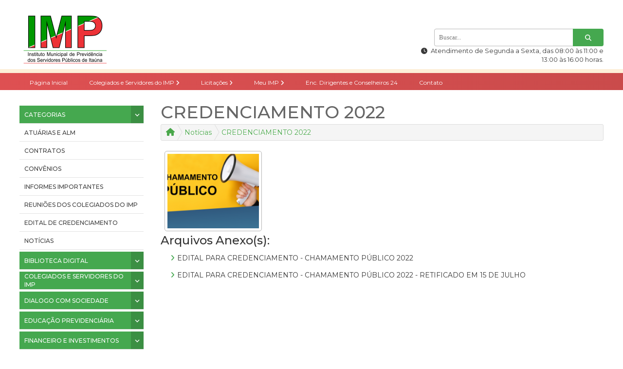

--- FILE ---
content_type: text/html; charset=UTF-8
request_url: https://imp.mg.gov.br/CREDENCIAMENTO+2022/id/521
body_size: 14125
content:
<!doctype html>
<html lang="pt-br">
    <head>
        <meta charset="utf-8">
        <meta http-equiv="X-UA-Compatible" content="IE=edge">
        <meta name="viewport" content="width=device-width, initial-scale=1">

        <link rel="preconnect" href="https://fonts.googleapis.com">
        <link rel="preconnect" href="https://fonts.gstatic.com" crossorigin>
        <link href="https://fonts.googleapis.com/css2?family=Montserrat:ital,wght@0,100..900;1,100..900&family=Open+Sans:ital,wght@0,300..800;1,300..800&display=swap" rel="stylesheet">
        <title>IMP ITAÚNA</title>        
        <link charset="utf-8" rel="stylesheet" type="text/css" href="https://imp.mg.gov.br/css/style.css" />
        <link charset="utf-8" rel="stylesheet" type="text/css" href="https://imp.mg.gov.br/css/sweetalert.css" />
        <link charset="utf-8" rel="stylesheet" type="text/css" href="https://imp.mg.gov.br/css/all.css" />

 
        <script charset="utf-8" type="text/javascript" src="https://imp.mg.gov.br/js/jquery-1.3.2.min.js" ></script>
        <script charset="utf-8" type="text/javascript" src="https://imp.mg.gov.br/js/jquery-ui-1.7.2.custom.min.js" ></script>
        <script charset="utf-8" type="text/javascript" src="https://imp.mg.gov.br/js/menu-topo.js" ></script>
        <script charset="utf-8" type="text/javascript" src="https://imp.mg.gov.br/js/fotos.js" ></script>
     
        <script charset="utf-8" type="text/javascript" src="https://imp.mg.gov.br/js/inicia-plugins.js" ></script>     
        <script charset="utf-8" type="text/javascript" src="https://imp.mg.gov.br/js/busca-pagina.js" ></script>
        <script charset="utf-8" type="text/javascript" src="https://imp.mg.gov.br/js/fale-conosco.js" ></script>
        <script charset="utf-8" type="text/javascript" src="https://imp.mg.gov.br/js/pesquisa.js" ></script>
        <script charset="utf-8" type="text/javascript" src="https://imp.mg.gov.br/js/jquery.maskedinput-1.3.min.js" ></script>

        
        <script charset="utf-8" type="text/javascript" src="https://imp.mg.gov.br/js/sweetalert.min.js" ></script>
        <script charset="utf-8" type="text/javascript" src="https://imp.mg.gov.br/js/all.js" ></script>

        <script charset="utf-8" type="text/javascript" src="https://imp.mg.gov.br/js/jquery.nivo.slider.js" ></script>
        <script charset="utf-8" type="text/javascript" src="https://imp.mg.gov.br/js/facjs/jquery.facfuncoes.js?1749242028" ></script>

                    <script charset="utf-8" type="text/javascript"> $(document).ready(function () { $("body").addClass("body-cont"); }); </script>
        
        <script type="text/javascript">
            $(function(){
                var url = window.location.href;
                if(url.includes("id") || url.includes("buscaConteudo") || url.includes("faleConosco")){
                    $("#e_conteudo").removeClass('conteudoMarginZero');
                }else{
                    $("#e_conteudo").addClass('conteudoMarginZero');
                }    
            });
        </script>

        <script>
          $( function() {
            $( "#dialog" ).dialog({
              resizable: false,
              height: "auto",
              width: 400,
              modal: true,
              buttons: {
                "Fechar": function() {
                  $( this ).dialog( "close" );
                },
              }
            });
          } );
          </script>
          </script>


    </head>
    <body>
        <input id="URLSITE" type="hidden" value="https://imp.mg.gov.br/">
        
        <div id="pesq-dialog" style=""><p id="pesq-dialog-txt"></p></div>
        <div class="main-Div">

        <div id="fac-conteudo-top">
		<div id="fac_topo">
			
			<a href='https://imp.mg.gov.br/' class="fac_a_logo">
				<div id="fac_logo">
					<img src="https://imp.mg.gov.br/images/logo.png" alt="Logo">
				</div>
			</a>

			
			<div class="fac_box_busca" style="position: relative; top: -5px;width: 382px;">
				<div class="fac_busca-top">

					<div class="fac_inner-busca">
						<input type="text" id="busca-conteudo-pesq" name="busca" class="inpt" placeholder="Buscar..." />
						<a class="inpt" id="busca-conteudo"><i  class="fa fa-search" aria-hidden="true"></i></a>
					</div>
					
					<div class="inner-busca-empresa">
						<p>
                            <i class="fa-solid fa-clock" style="margin-right: 4px;" ></i>
							Atendimento de Segunda a Sexta, das 08:00 às 11:00 e 13:00 às 16:00 horas.						</p>
					</div>

				</div>
			</div>
			
			
			
			
			
		</div>
	</div>

        <div class="fac_menu-topo">
            <div class="inner-menu-topo">
                <div id="fac_div-menu">
                    <ul id="fac_ul_menu" class="menuSf-topo">
                    <li><a href="https://imp.mg.gov.br/">Página Inicial</a></li>
                    <li><a  href='https://imp.mg.gov.br/categoria/id/33'>Colegiados e Servidores do IMP <i class='fa-solid fa-angle-right'></i></a><ul><li><a class='seta' href='https://imp.mg.gov.br/categoria/id/66'>Comitê de Investimentos <i class='fa-solid fa-angle-right'></i></a><ul><li><a class='seta' href='https://imp.mg.gov.br/categoria/id/85'>Atas <i class='fa-solid fa-angle-right'></i></a><ul><li><a  href='https://imp.mg.gov.br/ATAS+2019+COMITÊ/id/147'>Atas do Comitê de Investimentos 2019 </a></li><li><a  href='https://imp.mg.gov.br/Atas+do+Comitê+de+Investimentos+2020/id/317'>Atas do Comitê de Investimentos 2020</a></li><li><a  href='https://imp.mg.gov.br/Atas+do+Comitê+de+Investimentos+2021/id/420'>Atas do Comitê de Investimentos 2021</a></li><li><a  href='https://imp.mg.gov.br/ATAS+2017/id/46'>Atas do Comitê de Investimentos 2017</a></li><li><a  href='https://imp.mg.gov.br/ATAS+2018/id/79'>Atas do Comitê de Investimentos 2018</a></li><li><a  href='https://imp.mg.gov.br/Atas+do+Comitê+de+Investimentos+2022/id/498'>Atas do Comitê de Investimentos 2022</a></li><li><a  href='https://imp.mg.gov.br/Atas+do+Comitê+2023/id/534'>Atas do Comitê de Investimentos 2023</a></li><li><a  href='https://imp.mg.gov.br/Atas+do+Comitê+de+Investimentos+2024/id/559'>Atas do Comitê de Investimentos 2024</a></li><li><a  href='https://imp.mg.gov.br/Atas+do+Comitê+de+Investimentos+2025/id/576'>Atas do Comitê de Investimentos 2025</a></li></ul></li><li><a  href='https://imp.mg.gov.br/lista/id/162'>Autorização de Aplicação e Resgate _ APR</a></li><li><a  href='https://imp.mg.gov.br/Calendário+de+Reuniões/id/7'>Calendário de reuniões</a></li><li><a class='seta' href='https://imp.mg.gov.br/categoria/id/222'>Certificações dos Membros do Comitê <i class='fa-solid fa-angle-right'></i></a><ul><li><a class='seta' href='https://imp.mg.gov.br/categoria/id/540'>Ex- Membros do Comitê de Investimentos <i class='fa-solid fa-angle-right'></i></a><ul><li><a  href='https://imp.mg.gov.br/Cláudia+Carvalho+Santos+Silveira/id/540'>Cláudia Carvalho Santos Silveira</a></li><li><a  href='https://imp.mg.gov.br/Sandro+Ferreira+Pinto/id/539'>Sandro Ferreira Pinto</a></li></ul></li><li><a  href='https://imp.mg.gov.br/Helton+José+Tavares+da+Cunha/id/541'>Helton José Tavares da Cunha</a></li><li><a  href='https://imp.mg.gov.br/Leonel+Araújo+Camargos/id/543'>Leonel Araújo Camargos</a></li><li><a  href='https://imp.mg.gov.br/Availton+Ferreira+Dutra/id/210'>Availton Ferreira Dutra </a></li><li><a  href='https://imp.mg.gov.br/Kelly+Cristina+Mendes/id/211'>Kelly Cristina Mendes</a></li><li><a  href='https://imp.mg.gov.br/Marco+Aurélio+Alves+Pinto/id/212'>Marco Aurélio Alves Pinto</a></li></ul></li><li><a class='seta' href='https://imp.mg.gov.br/categoria/id/81'>Credenciamento de Instituições Financeiras <i class='fa-solid fa-angle-right'></i></a><ul><li><a class='seta' href='https://imp.mg.gov.br/categoria/id/405'>Legislação para Instituições Financeiras, Administradoras e Gestoras <i class='fa-solid fa-angle-right'></i></a><ul><li><a  href='https://imp.mg.gov.br/Lei+4.175+e+alterações/id/403'>Lei 4.175 e alterações</a></li><li><a  href='https://imp.mg.gov.br/Demais+Legislações/id/404'>Demais Legislações</a></li></ul></li></ul></li><li><a class='seta' href='https://imp.mg.gov.br/categoria/id/347'>Declaração e certidões negativas -Comitê- Portaria 9.907 Sec. Prev. <i class='fa-solid fa-angle-right'></i></a><ul><li><a  href='https://imp.mg.gov.br/Availton+Ferreira+Dutra/id/354'>Availton Ferreira Dutra</a></li><li><a  href='https://imp.mg.gov.br/Helton+José+Tavares+da+Cunha/id/null'>Helton José Tavares da Cunha </a></li><li><a  href='https://imp.mg.gov.br/Kelly+Cristina+Mendes/id/358'>Kelly Cristina Mendes</a></li><li><a  href='https://imp.mg.gov.br/Leonel+Araújo+Camargos/id/null'>Leonel Araújo Camargos </a></li><li><a  href='https://imp.mg.gov.br/Marco+Aurélio+Alves+Pinto/id/356'>Marco Aurélio Alves Pinto</a></li><li><a class='seta' href='https://imp.mg.gov.br/categoria/id/547'>Declarações de ex-membros do Comitê <i class='fa-solid fa-angle-right'></i></a><ul><li><a  href='https://imp.mg.gov.br/Cláudia+Carvalho+Santos+Silveira/id/545'>Cláudia Carvalho Santos Silveira</a></li><li><a  href='https://imp.mg.gov.br/Sandro+Ferreira+Pinto/id/546'>Sandro Ferreira Pinto</a></li></ul></li></ul></li><li><a  href='https://imp.mg.gov.br/Definição+e+Atribuições/id/9'>Definição e Atribuições</a></li><li><a  href='https://imp.mg.gov.br/Entidades+Credenciadas/id/208'>Entidades Credenciadas</a></li><li><a  href='https://imp.mg.gov.br/Legislação/id/13'>Legislação</a></li><li><a  href='https://imp.mg.gov.br/Membros+do+Comitê+de+Investimentos/id/57'>Membros do Comitê de Investimentos</a></li><li><a  href='https://imp.mg.gov.br/Política+de+Investimentos/id/15'>Política de Investimentos</a></li><li><a class='seta' href='https://imp.mg.gov.br/categoria/id/78'>Relatório de Rentabilidade  <i class='fa-solid fa-angle-right'></i></a><ul><li><a class='seta' href='https://imp.mg.gov.br/categoria/id/578'>Relatorio de Rentabilidade 2025 <i class='fa-solid fa-angle-right'></i></a><ul><li><a  href='https://imp.mg.gov.br/Relatorio+de+Rentabilidade+2025/id/null'>Relatorio de Rentabilidade 2025 </a></li></ul></li><li><a  href='https://imp.mg.gov.br/Rentabilidade+2017/id/83'>Rentabilidade 2017</a></li><li><a  href='https://imp.mg.gov.br/Rentabilidade+2018/id/84'>Rentabilidade 2018</a></li><li><a  href='https://imp.mg.gov.br/Rentabilidade+2019/id/161'>Rentabilidade 2019</a></li><li><a  href='https://imp.mg.gov.br/Rentabilidade+2021/id/447'>Rentabilidade 2021</a></li><li><a  href='https://imp.mg.gov.br/Rentabilidade+2020/id/331'>Rentabilidade 2020</a></li><li><a  href='https://imp.mg.gov.br/Rentabilidade+2022/id/497'>Rentabilidade 2022</a></li><li><a  href='https://imp.mg.gov.br/Rentabilidade+2023/id/535'>Rentabilidade 2023</a></li><li><a  href='https://imp.mg.gov.br/Rentabilidade+2024/id/560'>Rentabilidade 2024</a></li></ul></li><li><a class='seta' href='https://imp.mg.gov.br/categoria/id/292'>Panorama Econômico <i class='fa-solid fa-angle-right'></i></a><ul><li><a  href='https://imp.mg.gov.br/Panorama+2019/id/279'>Panorama 2019</a></li><li><a  href='https://imp.mg.gov.br/Panorama+2020/id/338'>Panorama 2020</a></li></ul></li></ul></li><li><a class='seta' href='https://imp.mg.gov.br/categoria/id/63'>Conselho Deliberativo <i class='fa-solid fa-angle-right'></i></a><ul><li><a class='seta' href='https://imp.mg.gov.br/categoria/id/68'>Atas <i class='fa-solid fa-angle-right'></i></a><ul><li><a  href='https://imp.mg.gov.br/ATAS+2017/id/81'>Atas do Conselho Deliberativo 2017</a></li><li><a  href='https://imp.mg.gov.br/ATAS+CA+2018/id/82'>Atas do Conselho Deliberativo 2018</a></li><li><a  href='https://imp.mg.gov.br/ATAS+CONSELHO+ADM.+2019/id/135'>Atas do Conselho Deliberativo 2019 </a></li><li><a  href='https://imp.mg.gov.br/Atas+do+Conselho+Administrativo+2020/id/316'>Atas do Conselho Deliberativo 2020</a></li><li><a  href='https://imp.mg.gov.br/Atas+do+conselho+Administrativo+2021/id/421'>Atas do Conselho Deliberativo 2021</a></li><li><a  href='https://imp.mg.gov.br/Atas+do+Conselho+Administrativo+2022/id/501'>Atas do Conselho Deliberativo 2022</a></li><li><a  href='https://imp.mg.gov.br/Atas+do+Conselho+Administrativo+2023/id/536'>Atas do Conselho Deliberativo 2023</a></li><li><a  href='https://imp.mg.gov.br/Atas+do+Conselho+Deliberativo+2024/id/561'>Atas do Conselho Deliberativo 2024</a></li><li><a  href='https://imp.mg.gov.br/Atas+do+Conselho+Deliberativo+2025/id/573'>Atas do Conselho Deliberativo 2025</a></li></ul></li><li><a  href='https://imp.mg.gov.br/Calendário+de+Reuniões+e+Plano+de+trabalho/id/6'>Calendário de reuniões</a></li><li><a class='seta' href='https://imp.mg.gov.br/categoria/id/297'>Certificações dos membros do Conselho Deliberativo <i class='fa-solid fa-angle-right'></i></a><ul><li><a  href='https://imp.mg.gov.br/Ângela+Geralda+Teixeira+Ferreira/id/291'>Ângela Geralda Teixeira Ferreira</a></li><li><a  href='https://imp.mg.gov.br/Elaine+Marra+de+S.+Boaventura/id/292'>Elaine Marra de S. Boaventura</a></li><li><a  href='https://imp.mg.gov.br/Gisele+de+Oliveira+Peixoto/id/290'>Gisele de Oliveira Peixoto</a></li><li><a  href='https://imp.mg.gov.br/Júlia+Márcia+Bechtlufft/id/null'>Júlia Márcia Bechtlufft </a></li><li><a  href='https://imp.mg.gov.br/Leandro+Nogueira+de+Souza/id/289'>Leandro Nogueira de Souza</a></li><li><a  href='https://imp.mg.gov.br/Magno+Teodoro+da+Cunha/id/553'>Magno Teodoro da Cunha</a></li><li><a class='seta' href='https://imp.mg.gov.br/categoria/id/545'>Ex-membros do Conselho Deliberativo <i class='fa-solid fa-angle-right'></i></a><ul><li><a  href='https://imp.mg.gov.br/Leonel+Araújo+Camargos/id/542'>Leonel Araújo Camargos</a></li></ul></li></ul></li><li><a class='seta' href='https://imp.mg.gov.br/categoria/id/353'>Declaração e certidões negativas -Cons. Adm. - Portaria 9.907 - Sec. Prev. <i class='fa-solid fa-angle-right'></i></a><ul><li><a class='seta' href='https://imp.mg.gov.br/categoria/id/354'>Efetivos do Conselho Deliberativo <i class='fa-solid fa-angle-right'></i></a><ul><li><a  href='https://imp.mg.gov.br/Ângela+Geralda+Teixeira+Ferreira/id/359'>Ângela Geralda Teixeira Ferreira</a></li><li><a  href='https://imp.mg.gov.br/Elaine+Marra+de+Sousa+Boaventura/id/360'>Elaine Marra de Sousa Boaventura</a></li><li><a  href='https://imp.mg.gov.br/Gisele+de+Oliveira+Peixoto/id/361'>Gisele de Oliveira Peixoto</a></li><li><a  href='https://imp.mg.gov.br/Júlia+Márcia+Bechtlufft+Souza/id/362'>Júlia Márcia Bechtlufft Souza</a></li><li><a  href='https://imp.mg.gov.br/Leandro+Nogueira+de+Souza/id/363'>Leandro Nogueira de Souza</a></li><li><a  href='https://imp.mg.gov.br/Leonel+Araújo+Camargos/id/364'>Leonel Araújo Camargos</a></li></ul></li><li><a class='seta' href='https://imp.mg.gov.br/categoria/id/355'>Suplentes do Conselho Deliberativo <i class='fa-solid fa-angle-right'></i></a><ul><li><a  href='https://imp.mg.gov.br/Carlos+Roberto+Gonçalves+Malta/id/365'>Carlos Roberto Gonçalves Malta</a></li><li><a  href='https://imp.mg.gov.br/Daniela+Alves+Corradi+Fonseca+Diniz/id/366'>Daniela Alves Corradi Fonseca Diniz</a></li><li><a  href='https://imp.mg.gov.br/Débora+Júlia+de+Medeiros+Marques/id/367'>Débora Júlia de Medeiros Marques</a></li><li><a  href='https://imp.mg.gov.br/Lucilene+Vilaça+de+Oliveira/id/368'>Lucilene Vilaça de Oliveira</a></li><li><a  href='https://imp.mg.gov.br/Nilceu+Batista+da+Silva/id/369'>Nilceu Batista da Silva</a></li><li><a  href='https://imp.mg.gov.br/Santusa+Amaral+Oliveira/id/370'>Santusa Amaral Oliveira</a></li></ul></li></ul></li><li><a  href='https://imp.mg.gov.br/Definição+e+Atribuições/id/12'>Definição e Atribuições</a></li><li><a  href='https://imp.mg.gov.br/Legislação/id/11'>Legislação</a></li><li><a  href='https://imp.mg.gov.br/Membros+do+CA/id/55'>Membros do CA</a></li></ul></li><li><a class='seta' href='https://imp.mg.gov.br/categoria/id/64'>Conselho Fiscal <i class='fa-solid fa-angle-right'></i></a><ul><li><a class='seta' href='https://imp.mg.gov.br/categoria/id/532'>ATAS CONSELHO FISCAL <i class='fa-solid fa-angle-right'></i></a><ul><li><a  href='https://imp.mg.gov.br/Atas+CF+-+2017/id/51'>Atas do Conselho Fiscal 2017</a></li><li><a  href='https://imp.mg.gov.br/ATAS+CF+2018/id/80'>Atas do Conselho Fiscal 2018</a></li><li><a  href='https://imp.mg.gov.br/Atas+2019+/id/136'>Atas do Conselho Fiscal 2019 </a></li><li><a  href='https://imp.mg.gov.br/Atas+do+Conselho+Fiscal+2020/id/323'>Atas do Conselho Fiscal 2020</a></li><li><a  href='https://imp.mg.gov.br/Atas+do+Conselho+Fiscal+2021/id/423'>Atas do Conselho Fiscal 2021</a></li><li><a  href='https://imp.mg.gov.br/Atas+do+Conselho+Fiscal+2022/id/506'>Atas do Conselho Fiscal 2022</a></li><li><a  href='https://imp.mg.gov.br/Atas+do+Conselho+Fiscal+2023/id/537'>Atas do Conselho Fiscal 2023</a></li><li><a  href='https://imp.mg.gov.br/Atas+do+Conselho+Fiscal+2024/id/562'>Atas do Conselho Fiscal 2024</a></li><li><a  href='https://imp.mg.gov.br/Atas+do+Conselho+Fiscal+2025/id/574'>Atas do Conselho Fiscal 2025</a></li></ul></li><li><a  href='https://imp.mg.gov.br/Calendário+de+Reuniões/id/8'>Calendário de reuniões</a></li><li><a class='seta' href='https://imp.mg.gov.br/categoria/id/331'>Certificações dos membros do Conselho Fiscal <i class='fa-solid fa-angle-right'></i></a><ul><li><a  href='https://imp.mg.gov.br/Bruna+Luiza+de+Oliveira/id/550'>Bruna Luiza de Oliveira</a></li><li><a  href='https://imp.mg.gov.br/Elde+Magalhães+Silva/id/343'>Elde Magalhães Silva</a></li><li><a  href='https://imp.mg.gov.br/Maria+Aparecida+da+Silva+Soares/id/495'>Maria Aparecida da Silva Soares</a></li><li><a  href='https://imp.mg.gov.br/Júlia+Márcia+Bechtlufft+Souza/id/552'>Júlia Márcia Bechtlufft Souza</a></li><li><a  href='https://imp.mg.gov.br/Júlio+César+Gonçalves+dos+Santos/id/551'>Júlio César Gonçalves dos Santos</a></li><li><a  href='https://imp.mg.gov.br/Vaneida+Nogueira+Mileib/id/346'>Vaneida Nogueira Mileib</a></li></ul></li><li><a class='seta' href='https://imp.mg.gov.br/categoria/id/368'>Declaração e certidões negativas - Conselho Fiscal- Portaria 9.907- Sec. Previdência <i class='fa-solid fa-angle-right'></i></a><ul><li><a class='seta' href='https://imp.mg.gov.br/categoria/id/369'>Efetivos <i class='fa-solid fa-angle-right'></i></a><ul><li><a  href='https://imp.mg.gov.br/Elde+Magalhães+da+Silva/id/371'>Elde Magalhães da Silva</a></li><li><a  href='https://imp.mg.gov.br/Joel+Honório+Antunes/id/372'>Joel Honório Antunes</a></li><li><a  href='https://imp.mg.gov.br/Maria+Aparecida+da+Silva+Soares/id/373'>Maria Aparecida da Silva Soares</a></li><li><a  href='https://imp.mg.gov.br/Natália+de+Andrade+Monteiro/id/374'>Natália de Andrade Monteiro</a></li><li><a  href='https://imp.mg.gov.br/Roberto+Morávia+de+Carvalho/id/375'>Roberto Morávia de Carvalho</a></li><li><a  href='https://imp.mg.gov.br/Vaneida+Nogueira+Mileib/id/377'>Vaneida Nogueira Mileib</a></li></ul></li><li><a class='seta' href='https://imp.mg.gov.br/categoria/id/370'>Suplentes <i class='fa-solid fa-angle-right'></i></a><ul><li><a  href='https://imp.mg.gov.br/Aliane+Míria+Alves+Rosa/id/378'>Aliane Míria Alves Rosa</a></li><li><a  href='https://imp.mg.gov.br/Elisângela+Cristina+Silva+Peixoto/id/379'>Elisângela Cristina Silva Peixoto</a></li><li><a  href='https://imp.mg.gov.br/Geralda+Aparecida+Ferreira+Silva/id/380'>Geralda Aparecida Ferreira Silva</a></li><li><a  href='https://imp.mg.gov.br/Jakeline+Maria+Nogueira+de+Melo/id/381'>Jakeline Maria Nogueira de Melo</a></li><li><a  href='https://imp.mg.gov.br/José+Gomide+Soares/id/383'>José Gomide Soares</a></li><li><a  href='https://imp.mg.gov.br/Mário+Geraldo+da+Silva/id/382'>Mário Geraldo da Silva</a></li></ul></li></ul></li><li><a  href='https://imp.mg.gov.br/Definição+e+atribuições/id/207'>Definição e Atribuições</a></li><li><a  href='https://imp.mg.gov.br/Membros+do+CF/id/56'>Membros do CF</a></li><li><a  href='https://imp.mg.gov.br/Legislação/id/206'>Legislação</a></li></ul></li><li><a class='seta' href='https://imp.mg.gov.br/categoria/id/65'>Junta de Recursos <i class='fa-solid fa-angle-right'></i></a><ul><li><a class='seta' href='https://imp.mg.gov.br/categoria/id/71'>Atas <i class='fa-solid fa-angle-right'></i></a><ul><li><a  href='https://imp.mg.gov.br/Atas+Junta/id/52'>Atas da Junta de Recursos 2017</a></li><li><a  href='https://imp.mg.gov.br/ATAS+JR+2018/id/143'>Atas da Junta de Recursos 2018</a></li><li><a  href='https://imp.mg.gov.br/Atas+2019/id/168'>Atas da Junta de Recursos 2019 </a></li><li><a  href='https://imp.mg.gov.br/Atas+da+Junta+de+Recursos+2020/id/324'>Atas da Junta de Recursos 2020</a></li><li><a  href='https://imp.mg.gov.br/Atas+da+Junta+de+Recursos+2021/id/449'>Atas da Junta de Recursos 2021</a></li><li><a  href='https://imp.mg.gov.br/Atas+da+Junta+de+Recursos+2022/id/563'>Atas da Junta de Recursos 2022</a></li><li><a  href='https://imp.mg.gov.br/Atas+da+Junta+de+Recursos+2023/id/564'>Atas da Junta de Recursos 2023</a></li><li><a  href='https://imp.mg.gov.br/Atas+da+Junta+de+Recursos+2024/id/565'>Atas da Junta de Recursos 2024</a></li></ul></li><li><a  href='https://imp.mg.gov.br/Definição+e+Atribuições/id/53'>Definição e Atribuições</a></li><li><a  href='https://imp.mg.gov.br/Legislação/id/54'>Legislação</a></li><li><a  href='https://imp.mg.gov.br/Membros+da+Junta+de+Recursos/id/61'>Membros da Junta de Recursos</a></li></ul></li><li><a class='seta' href='https://imp.mg.gov.br/categoria/id/384'>Servidores do IMP <i class='fa-solid fa-angle-right'></i></a><ul><li><a  href='https://imp.mg.gov.br/atos+de+nomeação,+posse, certificados,+graduação,+diplomas/id/384'>Atos de nomeação, posse, certificados, graduação, diplomas </a></li><li><a class='seta' href='https://imp.mg.gov.br/categoria/id/386'>Declaração e certidões negativas dos servidores - Portaria 9.907- Sec. Previdência <i class='fa-solid fa-angle-right'></i></a><ul><li><a  href='https://imp.mg.gov.br/Availton+Ferreira+Dutra/id/389'>Availton Ferreira Dutra</a></li><li><a  href='https://imp.mg.gov.br/Caroline+Aparecida+Hortenciano+Alves/id/399'>Caroline Aparecida Hortenciano Alves</a></li><li><a  href='https://imp.mg.gov.br/Dênia+Cristina+de+Souza+Morais+Gomes/id/390'>Dênia Cristina de Souza Morais gomes</a></li><li><a  href='https://imp.mg.gov.br/Heli+de+Souza+Maia/id/391'>Heli de Souza Maia</a></li><li><a  href='https://imp.mg.gov.br/Helton+José+Tavares+da+Cunha/id/392'>Helton José Tavares da Cunha</a></li><li><a  href='https://imp.mg.gov.br/Isadora+Luísa+Camargos+Lima+/id/393'>Isadora Luísa Camargos Lima </a></li><li><a  href='https://imp.mg.gov.br/Izabela+Stefânia+Andrade+Fonseca/id/394'>Izabela Stefânia Andrade Fonseca</a></li><li><a  href='https://imp.mg.gov.br/Kelly+Cristina+Mendes/id/395'>Kelly Cristina Mendes</a></li><li><a  href='https://imp.mg.gov.br/Maria+Antonieta+Gonçalves+dos+Santos/id/400'>Maria Antonieta Gonçalves dos Santos</a></li><li><a  href='https://imp.mg.gov.br/Mônica+Aparecida+dos+Santos/id/396'>Mônica Aparecida dos Santos</a></li><li><a  href='https://imp.mg.gov.br/Natalice+Menezes+de+Faria/id/397'>Natalice Menezes de Faria</a></li><li><a  href='https://imp.mg.gov.br/Sandro+Ferreira+Pinto/id/398'>Sandro Ferreira Pinto</a></li></ul></li></ul></li></ul></li><li><a  href='https://imp.mg.gov.br/categoria/id/13'>Licitações <i class='fa-solid fa-angle-right'></i></a><ul><li><a class='seta' href='https://imp.mg.gov.br/categoria/id/14'>Chamamento Público <i class='fa-solid fa-angle-right'></i></a><ul><li><a  href='https://imp.mg.gov.br/lista/id/138'>Chamamento 2018</a></li><li><a  href='https://imp.mg.gov.br/Chamamento+Público+2022/id/519'>Chamamento Público 2022</a></li><li><a class='seta' href='https://imp.mg.gov.br/categoria/id/403'>CHAMAMENTO 2020 <i class='fa-solid fa-angle-right'></i></a><ul><li><a  href='https://imp.mg.gov.br/Credenciamento+Médico/id/413'>Credenciamento Médico</a></li></ul></li><li><a  href='https://imp.mg.gov.br/Chamamento+2021/id/484'>Chamamento 2021</a></li></ul></li><li><a class='seta' href='https://imp.mg.gov.br/categoria/id/570'>CONCORRENCIA <i class='fa-solid fa-angle-right'></i></a><ul><li><a  href='https://imp.mg.gov.br/Concorrência+001.2023/id/572'>Concorrência 001.2023</a></li></ul></li><li><a  href='https://imp.mg.gov.br/Credenciamento+2025/id/579'>Credenciamento</a></li><li><a  href='https://imp.mg.gov.br/Dispensas+de+Licitação/id/577'>Dispensas de Licitação</a></li><li><a  href='https://imp.mg.gov.br/Inexigibilidade+de+Licitação/id/114'>Inexigibilidade de Licitação</a></li><li><a class='seta' href='https://imp.mg.gov.br/categoria/id/132'>Pregão <i class='fa-solid fa-angle-right'></i></a><ul><li><a class='seta' href='https://imp.mg.gov.br/categoria/id/137'>Pregão 2018 <i class='fa-solid fa-angle-right'></i></a><ul><li><a  href='https://imp.mg.gov.br/lista/id/153'>Pregão 001.2018</a></li><li><a  href='https://imp.mg.gov.br/lista/id/154'>Pregão 002.2018</a></li><li><a  href='https://imp.mg.gov.br/lista/id/155'>Pregão 003.2018</a></li></ul></li><li><a  href='https://imp.mg.gov.br/lista/id/164'>Pregão 2019</a></li><li><a class='seta' href='https://imp.mg.gov.br/categoria/id/413'>Pregão 2020 <i class='fa-solid fa-angle-right'></i></a><ul><li><a  href='https://imp.mg.gov.br/Pregão+001-2020/id/415'>Pregão 001-2020</a></li><li><a  href='https://imp.mg.gov.br/Pregão+002+2020/id/422'>Pregão 002 2020</a></li></ul></li><li><a class='seta' href='https://imp.mg.gov.br/categoria/id/448'>Pregão 2021 <i class='fa-solid fa-angle-right'></i></a><ul><li><a  href='https://imp.mg.gov.br/lista/id/478'>Pregão 001-2021</a></li><li><a  href='https://imp.mg.gov.br/lista/id/477'>Pregão 002-2021</a></li></ul></li><li><a  href='https://imp.mg.gov.br/Pregão+001-2022/id/514'>Pregão 2022</a></li></ul></li><li><a  href='https://imp.mg.gov.br/Termos+Aditivos/id/578'>Termos Aditivos</a></li><li><a class='seta' href='https://imp.mg.gov.br/categoria/id/133'>Convite <i class='fa-solid fa-angle-right'></i></a><ul><li><a  href='https://imp.mg.gov.br/lista/id/136'>Convites 2018</a></li></ul></li></ul></li><li><a  href='https://imp.mg.gov.br/categoria/id/534'>Meu IMP <i class='fa-solid fa-angle-right'></i></a><ul><li><a class='seta' href='https://imp.mg.gov.br/categoria/id/429'>A - MATERIAIS  PARA GRUPO DE TRABALHO SOBRE A REFORMA DA PREVIDÊNCIA <i class='fa-solid fa-angle-right'></i></a><ul><li><a  href='https://imp.mg.gov.br/PROJETO+DE+LEI+COMPLEMENTAR+001-2021/id/442'>PROJETO DE LEI COMPLEMENTAR 001-2021</a></li><li><a class='seta' href='https://imp.mg.gov.br/categoria/id/430'>NORMAS LEGAIS FEDERAIS <i class='fa-solid fa-angle-right'></i></a><ul><li><a  href='https://imp.mg.gov.br/LEIS+FEDERAIS/id/436'>LEIS FEDERAIS</a></li><li><a  href='https://imp.mg.gov.br/PORTARIAS+E+DECRETOS+FEDERIAS/id/437'>PORTARIAS E DECRETOS FEDERAIS</a></li></ul></li><li><a  href='https://imp.mg.gov.br/MATERIAIS+EXPLICATIVOS/id/439'>MATERIAIS EXPLICATIVOS</a></li><li><a class='seta' href='https://imp.mg.gov.br/categoria/id/431'>NORMAS LEGAIS MUNICIPAIS <i class='fa-solid fa-angle-right'></i></a><ul><li><a class='seta' href='https://imp.mg.gov.br/categoria/id/435'>LEIS MUNICIPAIS <i class='fa-solid fa-angle-right'></i></a><ul><li><a  href='https://imp.mg.gov.br/LEI+MUNICIPAL+2.584-91/id/443'>LEI MUNICIPAL 2.584-1991 </a></li><li><a  href='https://imp.mg.gov.br/LEI+3023-95+ESTATUTO+DO+MAGISTÉRIO/id/441'>LEI MUNICIPAL 3.023-1995</a></li><li><a  href='https://imp.mg.gov.br/LEI+MUNICIPAL+3.072-96/id/445'>LEI MUNICIPAL 3.072-1996</a></li><li><a  href='https://imp.mg.gov.br/LEI+MUNICIPAL+4.175/id/440'>LEI MUNICIPAL 4.175-2007</a></li></ul></li><li><a  href='https://imp.mg.gov.br/PORTARIAS+E+DECRETOS+MUNICIPAIS/id/444'>PORTARIAS E DECRETOS MUNICIPAIS</a></li></ul></li><li><a  href='https://imp.mg.gov.br/ATAS+DO+GRUPO+DE+TRABALHO/id/451'>ATAS</a></li></ul></li><li><a class='seta' href='https://imp.mg.gov.br/categoria/id/32'>Benefícios <i class='fa-solid fa-angle-right'></i></a><ul><li><a class='seta' href='https://imp.mg.gov.br/categoria/id/39'>Abono de Permanência <i class='fa-solid fa-angle-right'></i></a><ul><li><a  href='https://imp.mg.gov.br/Definição/id/17'>Definição</a></li></ul></li><li><a class='seta' href='https://imp.mg.gov.br/categoria/id/36'>Aposentadorias <i class='fa-solid fa-angle-right'></i></a><ul><li><a  href='https://imp.mg.gov.br/Aposentadoria+Compulsória/id/28'>Aposentadoria Compulsória</a></li><li><a  href='https://imp.mg.gov.br/Aposentadoria+por+Invalidez/id/29'>Aposentadoria por Invalidez</a></li><li><a  href='https://imp.mg.gov.br/Aposentadoria+Voluntaria+por+Idade/id/30'>Aposentadoria Voluntaria por Idade</a></li><li><a  href='https://imp.mg.gov.br/Aposentadoria+Voluntaria+por+Tempo+de+Contribuição/id/31'>Aposentadoria Voluntaria por Tempo de Contribuição</a></li><li><a  href='https://imp.mg.gov.br/PROVA+DE+VIDA/id/null'>PROVA DE VIDA </a></li><li><a  href='https://imp.mg.gov.br/Reforma+da+Previdência/id/null'>Reforma da Previdência </a></li><li><a  href='https://imp.mg.gov.br/Todas+as+Regras+de+Aposentadoria/id/33'>Todas as Regras de Aposentadoria</a></li></ul></li><li><a class='seta' href='https://imp.mg.gov.br/categoria/id/37'>Pensão por Morte <i class='fa-solid fa-angle-right'></i></a><ul><li><a  href='https://imp.mg.gov.br/Definição/id/40'>Definição</a></li></ul></li></ul></li><li><a  href='https://imp.mg.gov.br/Calendário+de+pagamentos+2025/id/314'>Calendário de pagamentos 2025</a></li><li><a class='seta' href='https://imp.mg.gov.br/categoria/id/8'>Certidão de Tempo de Contribuição <i class='fa-solid fa-angle-right'></i></a><ul><li><a class='seta' href='https://imp.mg.gov.br/categoria/id/9'>Emissão de CTC <i class='fa-solid fa-angle-right'></i></a><ul><li><a  href='https://imp.mg.gov.br/Certidões+Emitidas/id/281'>Certidões Emitidas</a></li><li><a  href='https://imp.mg.gov.br/Como+Solicitar+a+CTC/id/282'>Como Solicitar a CTC</a></li><li><a  href='https://imp.mg.gov.br/O+que+é+CTC/id/283'>O que é CTC</a></li></ul></li></ul></li><li><a class='seta' href='https://imp.mg.gov.br/categoria/id/463'>PREVIDÊNCIA COMPLEMENTAR <i class='fa-solid fa-angle-right'></i></a><ul><li><a  href='https://imp.mg.gov.br/LEI+DE+CRIAÇÃO+DO+RPC/id/474'>LEI DE CRIAÇÃO DO RPC</a></li><li><a  href='https://imp.mg.gov.br/CARTILHA+DA+PREVIDÊNCIA+COMPLEMENTAR/id/473'>CARTILHA DA PREVIDÊNCIA COMPLEMENTAR</a></li></ul></li><li><a  href='https://imp.mg.gov.br/Requerimentos/id/87'>Requerimentos</a></li><li><a  href='https://imp.mg.gov.br/SEJA+UM+CONSELHEIRO/id/458'>SEJA UM CONSELHEIRO</a></li><li><a class='seta' href='https://imp.mg.gov.br/categoria/id/110'>Simulador de Aposentadoria <i class='fa-solid fa-angle-right'></i></a><ul><li><a  href='https://imp.mg.gov.br/Simule+sua+Aposentadoria/id/62'>Simule sua Aposentadoria</a></li></ul></li><li><a  href='https://imp.mg.gov.br/DECLARAÇÃO/id/485'>PROVA DE VIDA </a></li></ul></li>                    <li><a href="https://imp.mg.gov.br/inscricaoERegDirigentesConselheiros2024/">Enc. Dirigentes e Conselheiros 24</a></li>
                    <!-- <li><a href="https://imp.mg.gov.br/inscricaoEncontroRPPS/">Insc. Encontro de conselheiros</a></li> -->
                    <li><a href="https://imp.mg.gov.br/faleConosco/">Contato</a></li>
                    </ul>
                </div>
            </div>
        </div>


        <div id="fac_conteudo">

            <div id="fac_inner-conteudo">
 
                ﻿<div id="fac_cont-esq">

                    <div id="fac_lateral">
                        <div id="fac_menu-lateral">
                            <ul class="menu cd-accordion-menu" id="menu">

                            <li class='parent'><input type="checkbox" name ="grupo-1" id="grupo-1" checked><a>Categorias<span><i class="fa fa-angle-down" aria-hidden="true"></i></span></a><ul class='submenu'><li class='inner-submenu'><a  href='https://imp.mg.gov.br/Atuárias/id/89'>ATUÁRIAS E ALM</a></li><li class='inner-submenu'><a  href='https://imp.mg.gov.br/lista/id/130'>CONTRATOS</a></li><li class='inner-submenu'><a  href='https://imp.mg.gov.br/Convênios/id/532'>CONVÊNIOS</a></li><li class='inner-submenu'><a  href='https://imp.mg.gov.br/INFORMES+IMPORTANTES/id/459'>INFORMES IMPORTANTES</a></li><li class='inner-submenu'><a  href='https://imp.mg.gov.br/Reuniões/id/37'>Reuniões dos colegiados do IMP</a></li><li class='inner-submenu'><a  href='https://imp.mg.gov.br/Edital+de+Credenciamento/id/405'>Edital de Credenciamento</a></li><li class='inner-submenu'><a  href='https://imp.mg.gov.br/noticias/id/1'>Notícias</a></li></ul></li><li class='parent'><input type="checkbox" name ="grupo-1" id="grupo-1"><a>Biblioteca Digital<span><i class='fa fa-angle-down' aria-hidden='true'></i></span></a><ul class='submenu'><li class='inner-submenu'><a  href='https://imp.mg.gov.br/Biblioteca+Digital/id/65'>Biblioteca Digital</a></li></ul></li><li class='parent'><input type="checkbox" name ="grupo-1" id="grupo-1"><a>Colegiados e Servidores do IMP<span><i class='fa fa-angle-down' aria-hidden='true'></i></span></a><ul class='submenu'><li class='inner-submenu parent-sub'><input type="checkbox" name ="grupo-1" id="grupo-1"><a class='parent-inner-sub'>Comitê de Investimentos</a><ul class='submenu-sub'><li class='inner-submenu parent-sub'><input type="checkbox" name ="grupo-1" id="grupo-1"><a class='parent-inner-sub'>Atas</a><ul class='submenu-sub'><li class='inner-submenu-sub'><a  href='https://imp.mg.gov.br/ATAS+2019+COMITÊ/id/147'>Atas do Comitê de Investimentos 2019 </a></li><li class='inner-submenu-sub'><a  href='https://imp.mg.gov.br/Atas+do+Comitê+de+Investimentos+2020/id/317'>Atas do Comitê de Investimentos 2020</a></li><li class='inner-submenu-sub'><a  href='https://imp.mg.gov.br/Atas+do+Comitê+de+Investimentos+2021/id/420'>Atas do Comitê de Investimentos 2021</a></li><li class='inner-submenu-sub'><a  href='https://imp.mg.gov.br/ATAS+2017/id/46'>Atas do Comitê de Investimentos 2017</a></li><li class='inner-submenu-sub'><a  href='https://imp.mg.gov.br/ATAS+2018/id/79'>Atas do Comitê de Investimentos 2018</a></li><li class='inner-submenu-sub'><a  href='https://imp.mg.gov.br/Atas+do+Comitê+de+Investimentos+2022/id/498'>Atas do Comitê de Investimentos 2022</a></li><li class='inner-submenu-sub'><a  href='https://imp.mg.gov.br/Atas+do+Comitê+2023/id/534'>Atas do Comitê de Investimentos 2023</a></li><li class='inner-submenu-sub'><a  href='https://imp.mg.gov.br/Atas+do+Comitê+de+Investimentos+2024/id/559'>Atas do Comitê de Investimentos 2024</a></li><li class='inner-submenu-sub'><a  href='https://imp.mg.gov.br/Atas+do+Comitê+de+Investimentos+2025/id/576'>Atas do Comitê de Investimentos 2025</a></li></ul></li><li class='inner-submenu-sub'><a  href='https://imp.mg.gov.br/lista/id/162'>Autorização de Aplicação e Resgate _ APR</a></li><li class='inner-submenu-sub'><a  href='https://imp.mg.gov.br/Calendário+de+Reuniões/id/7'>Calendário de reuniões</a></li><li class='inner-submenu parent-sub'><input type="checkbox" name ="grupo-1" id="grupo-1"><a class='parent-inner-sub'>Certificações dos Membros do Comitê</a><ul class='submenu-sub'><li class='inner-submenu parent-sub'><input type="checkbox" name ="grupo-1" id="grupo-1"><a class='parent-inner-sub'>Ex- Membros do Comitê de Investimentos</a><ul class='submenu-sub'><li class='inner-submenu-sub'><a  href='https://imp.mg.gov.br/Cláudia+Carvalho+Santos+Silveira/id/540'>Cláudia Carvalho Santos Silveira</a></li><li class='inner-submenu-sub'><a  href='https://imp.mg.gov.br/Sandro+Ferreira+Pinto/id/539'>Sandro Ferreira Pinto</a></li></ul></li><li class='inner-submenu-sub'><a  href='https://imp.mg.gov.br/Helton+José+Tavares+da+Cunha/id/541'>Helton José Tavares da Cunha</a></li><li class='inner-submenu-sub'><a  href='https://imp.mg.gov.br/Leonel+Araújo+Camargos/id/543'>Leonel Araújo Camargos</a></li><li class='inner-submenu-sub'><a  href='https://imp.mg.gov.br/Availton+Ferreira+Dutra/id/210'>Availton Ferreira Dutra </a></li><li class='inner-submenu-sub'><a  href='https://imp.mg.gov.br/Kelly+Cristina+Mendes/id/211'>Kelly Cristina Mendes</a></li><li class='inner-submenu-sub'><a  href='https://imp.mg.gov.br/Marco+Aurélio+Alves+Pinto/id/212'>Marco Aurélio Alves Pinto</a></li></ul></li><li class='inner-submenu parent-sub'><input type="checkbox" name ="grupo-1" id="grupo-1"><a class='parent-inner-sub'>Credenciamento de Instituições Financeiras</a><ul class='submenu-sub'><li class='inner-submenu parent-sub'><input type="checkbox" name ="grupo-1" id="grupo-1"><a class='parent-inner-sub'>Legislação para Instituições Financeiras, Administradoras e Gestoras</a><ul class='submenu-sub'><li class='inner-submenu-sub'><a  href='https://imp.mg.gov.br/Lei+4.175+e+alterações/id/403'>Lei 4.175 e alterações</a></li><li class='inner-submenu-sub'><a  href='https://imp.mg.gov.br/Demais+Legislações/id/404'>Demais Legislações</a></li></ul></li></ul></li><li class='inner-submenu parent-sub'><input type="checkbox" name ="grupo-1" id="grupo-1"><a class='parent-inner-sub'>Declaração e certidões negativas -Comitê- Portaria 9.907 Sec. Prev.</a><ul class='submenu-sub'><li class='inner-submenu-sub'><a  href='https://imp.mg.gov.br/Availton+Ferreira+Dutra/id/354'>Availton Ferreira Dutra</a></li><li class='inner-submenu-sub'><a  href='https://imp.mg.gov.br/Helton+José+Tavares+da+Cunha/id/null'>Helton José Tavares da Cunha </a></li><li class='inner-submenu-sub'><a  href='https://imp.mg.gov.br/Kelly+Cristina+Mendes/id/358'>Kelly Cristina Mendes</a></li><li class='inner-submenu-sub'><a  href='https://imp.mg.gov.br/Leonel+Araújo+Camargos/id/null'>Leonel Araújo Camargos </a></li><li class='inner-submenu-sub'><a  href='https://imp.mg.gov.br/Marco+Aurélio+Alves+Pinto/id/356'>Marco Aurélio Alves Pinto</a></li><li class='inner-submenu parent-sub'><input type="checkbox" name ="grupo-1" id="grupo-1"><a class='parent-inner-sub'>Declarações de ex-membros do Comitê</a><ul class='submenu-sub'><li class='inner-submenu-sub'><a  href='https://imp.mg.gov.br/Cláudia+Carvalho+Santos+Silveira/id/545'>Cláudia Carvalho Santos Silveira</a></li><li class='inner-submenu-sub'><a  href='https://imp.mg.gov.br/Sandro+Ferreira+Pinto/id/546'>Sandro Ferreira Pinto</a></li></ul></li></ul></li><li class='inner-submenu-sub'><a  href='https://imp.mg.gov.br/Definição+e+Atribuições/id/9'>Definição e Atribuições</a></li><li class='inner-submenu-sub'><a  href='https://imp.mg.gov.br/Entidades+Credenciadas/id/208'>Entidades Credenciadas</a></li><li class='inner-submenu-sub'><a  href='https://imp.mg.gov.br/Legislação/id/13'>Legislação</a></li><li class='inner-submenu-sub'><a  href='https://imp.mg.gov.br/Membros+do+Comitê+de+Investimentos/id/57'>Membros do Comitê de Investimentos</a></li><li class='inner-submenu-sub'><a  href='https://imp.mg.gov.br/Política+de+Investimentos/id/15'>Política de Investimentos</a></li><li class='inner-submenu parent-sub'><input type="checkbox" name ="grupo-1" id="grupo-1"><a class='parent-inner-sub'>Relatório de Rentabilidade </a><ul class='submenu-sub'><li class='inner-submenu parent-sub'><input type="checkbox" name ="grupo-1" id="grupo-1"><a class='parent-inner-sub'>Relatorio de Rentabilidade 2025</a><ul class='submenu-sub'><li class='inner-submenu-sub'><a  href='https://imp.mg.gov.br/Relatorio+de+Rentabilidade+2025/id/null'>Relatorio de Rentabilidade 2025 </a></li></ul></li><li class='inner-submenu-sub'><a  href='https://imp.mg.gov.br/Rentabilidade+2017/id/83'>Rentabilidade 2017</a></li><li class='inner-submenu-sub'><a  href='https://imp.mg.gov.br/Rentabilidade+2018/id/84'>Rentabilidade 2018</a></li><li class='inner-submenu-sub'><a  href='https://imp.mg.gov.br/Rentabilidade+2019/id/161'>Rentabilidade 2019</a></li><li class='inner-submenu-sub'><a  href='https://imp.mg.gov.br/Rentabilidade+2021/id/447'>Rentabilidade 2021</a></li><li class='inner-submenu-sub'><a  href='https://imp.mg.gov.br/Rentabilidade+2020/id/331'>Rentabilidade 2020</a></li><li class='inner-submenu-sub'><a  href='https://imp.mg.gov.br/Rentabilidade+2022/id/497'>Rentabilidade 2022</a></li><li class='inner-submenu-sub'><a  href='https://imp.mg.gov.br/Rentabilidade+2023/id/535'>Rentabilidade 2023</a></li><li class='inner-submenu-sub'><a  href='https://imp.mg.gov.br/Rentabilidade+2024/id/560'>Rentabilidade 2024</a></li></ul></li><li class='inner-submenu parent-sub'><input type="checkbox" name ="grupo-1" id="grupo-1"><a class='parent-inner-sub'>Panorama Econômico</a><ul class='submenu-sub'><li class='inner-submenu-sub'><a  href='https://imp.mg.gov.br/Panorama+2019/id/279'>Panorama 2019</a></li><li class='inner-submenu-sub'><a  href='https://imp.mg.gov.br/Panorama+2020/id/338'>Panorama 2020</a></li></ul></li></ul></li><li class='inner-submenu parent-sub'><input type="checkbox" name ="grupo-1" id="grupo-1"><a class='parent-inner-sub'>Conselho Deliberativo</a><ul class='submenu-sub'><li class='inner-submenu parent-sub'><input type="checkbox" name ="grupo-1" id="grupo-1"><a class='parent-inner-sub'>Atas</a><ul class='submenu-sub'><li class='inner-submenu-sub'><a  href='https://imp.mg.gov.br/ATAS+2017/id/81'>Atas do Conselho Deliberativo 2017</a></li><li class='inner-submenu-sub'><a  href='https://imp.mg.gov.br/ATAS+CA+2018/id/82'>Atas do Conselho Deliberativo 2018</a></li><li class='inner-submenu-sub'><a  href='https://imp.mg.gov.br/ATAS+CONSELHO+ADM.+2019/id/135'>Atas do Conselho Deliberativo 2019 </a></li><li class='inner-submenu-sub'><a  href='https://imp.mg.gov.br/Atas+do+Conselho+Administrativo+2020/id/316'>Atas do Conselho Deliberativo 2020</a></li><li class='inner-submenu-sub'><a  href='https://imp.mg.gov.br/Atas+do+conselho+Administrativo+2021/id/421'>Atas do Conselho Deliberativo 2021</a></li><li class='inner-submenu-sub'><a  href='https://imp.mg.gov.br/Atas+do+Conselho+Administrativo+2022/id/501'>Atas do Conselho Deliberativo 2022</a></li><li class='inner-submenu-sub'><a  href='https://imp.mg.gov.br/Atas+do+Conselho+Administrativo+2023/id/536'>Atas do Conselho Deliberativo 2023</a></li><li class='inner-submenu-sub'><a  href='https://imp.mg.gov.br/Atas+do+Conselho+Deliberativo+2024/id/561'>Atas do Conselho Deliberativo 2024</a></li><li class='inner-submenu-sub'><a  href='https://imp.mg.gov.br/Atas+do+Conselho+Deliberativo+2025/id/573'>Atas do Conselho Deliberativo 2025</a></li></ul></li><li class='inner-submenu-sub'><a  href='https://imp.mg.gov.br/Calendário+de+Reuniões+e+Plano+de+trabalho/id/6'>Calendário de reuniões</a></li><li class='inner-submenu parent-sub'><input type="checkbox" name ="grupo-1" id="grupo-1"><a class='parent-inner-sub'>Certificações dos membros do Conselho Deliberativo</a><ul class='submenu-sub'><li class='inner-submenu-sub'><a  href='https://imp.mg.gov.br/Ângela+Geralda+Teixeira+Ferreira/id/291'>Ângela Geralda Teixeira Ferreira</a></li><li class='inner-submenu-sub'><a  href='https://imp.mg.gov.br/Elaine+Marra+de+S.+Boaventura/id/292'>Elaine Marra de S. Boaventura</a></li><li class='inner-submenu-sub'><a  href='https://imp.mg.gov.br/Gisele+de+Oliveira+Peixoto/id/290'>Gisele de Oliveira Peixoto</a></li><li class='inner-submenu-sub'><a  href='https://imp.mg.gov.br/Júlia+Márcia+Bechtlufft/id/null'>Júlia Márcia Bechtlufft </a></li><li class='inner-submenu-sub'><a  href='https://imp.mg.gov.br/Leandro+Nogueira+de+Souza/id/289'>Leandro Nogueira de Souza</a></li><li class='inner-submenu-sub'><a  href='https://imp.mg.gov.br/Magno+Teodoro+da+Cunha/id/553'>Magno Teodoro da Cunha</a></li><li class='inner-submenu parent-sub'><input type="checkbox" name ="grupo-1" id="grupo-1"><a class='parent-inner-sub'>Ex-membros do Conselho Deliberativo</a><ul class='submenu-sub'><li class='inner-submenu-sub'><a  href='https://imp.mg.gov.br/Leonel+Araújo+Camargos/id/542'>Leonel Araújo Camargos</a></li></ul></li></ul></li><li class='inner-submenu parent-sub'><input type="checkbox" name ="grupo-1" id="grupo-1"><a class='parent-inner-sub'>Declaração e certidões negativas -Cons. Adm. - Portaria 9.907 - Sec. Prev.</a><ul class='submenu-sub'><li class='inner-submenu parent-sub'><input type="checkbox" name ="grupo-1" id="grupo-1"><a class='parent-inner-sub'>Efetivos do Conselho Deliberativo</a><ul class='submenu-sub'><li class='inner-submenu-sub'><a  href='https://imp.mg.gov.br/Ângela+Geralda+Teixeira+Ferreira/id/359'>Ângela Geralda Teixeira Ferreira</a></li><li class='inner-submenu-sub'><a  href='https://imp.mg.gov.br/Elaine+Marra+de+Sousa+Boaventura/id/360'>Elaine Marra de Sousa Boaventura</a></li><li class='inner-submenu-sub'><a  href='https://imp.mg.gov.br/Gisele+de+Oliveira+Peixoto/id/361'>Gisele de Oliveira Peixoto</a></li><li class='inner-submenu-sub'><a  href='https://imp.mg.gov.br/Júlia+Márcia+Bechtlufft+Souza/id/362'>Júlia Márcia Bechtlufft Souza</a></li><li class='inner-submenu-sub'><a  href='https://imp.mg.gov.br/Leandro+Nogueira+de+Souza/id/363'>Leandro Nogueira de Souza</a></li><li class='inner-submenu-sub'><a  href='https://imp.mg.gov.br/Leonel+Araújo+Camargos/id/364'>Leonel Araújo Camargos</a></li></ul></li><li class='inner-submenu parent-sub'><input type="checkbox" name ="grupo-1" id="grupo-1"><a class='parent-inner-sub'>Suplentes do Conselho Deliberativo</a><ul class='submenu-sub'><li class='inner-submenu-sub'><a  href='https://imp.mg.gov.br/Carlos+Roberto+Gonçalves+Malta/id/365'>Carlos Roberto Gonçalves Malta</a></li><li class='inner-submenu-sub'><a  href='https://imp.mg.gov.br/Daniela+Alves+Corradi+Fonseca+Diniz/id/366'>Daniela Alves Corradi Fonseca Diniz</a></li><li class='inner-submenu-sub'><a  href='https://imp.mg.gov.br/Débora+Júlia+de+Medeiros+Marques/id/367'>Débora Júlia de Medeiros Marques</a></li><li class='inner-submenu-sub'><a  href='https://imp.mg.gov.br/Lucilene+Vilaça+de+Oliveira/id/368'>Lucilene Vilaça de Oliveira</a></li><li class='inner-submenu-sub'><a  href='https://imp.mg.gov.br/Nilceu+Batista+da+Silva/id/369'>Nilceu Batista da Silva</a></li><li class='inner-submenu-sub'><a  href='https://imp.mg.gov.br/Santusa+Amaral+Oliveira/id/370'>Santusa Amaral Oliveira</a></li></ul></li></ul></li><li class='inner-submenu-sub'><a  href='https://imp.mg.gov.br/Definição+e+Atribuições/id/12'>Definição e Atribuições</a></li><li class='inner-submenu-sub'><a  href='https://imp.mg.gov.br/Legislação/id/11'>Legislação</a></li><li class='inner-submenu-sub'><a  href='https://imp.mg.gov.br/Membros+do+CA/id/55'>Membros do CA</a></li></ul></li><li class='inner-submenu parent-sub'><input type="checkbox" name ="grupo-1" id="grupo-1"><a class='parent-inner-sub'>Conselho Fiscal</a><ul class='submenu-sub'><li class='inner-submenu parent-sub'><input type="checkbox" name ="grupo-1" id="grupo-1"><a class='parent-inner-sub'>ATAS CONSELHO FISCAL</a><ul class='submenu-sub'><li class='inner-submenu-sub'><a  href='https://imp.mg.gov.br/Atas+CF+-+2017/id/51'>Atas do Conselho Fiscal 2017</a></li><li class='inner-submenu-sub'><a  href='https://imp.mg.gov.br/ATAS+CF+2018/id/80'>Atas do Conselho Fiscal 2018</a></li><li class='inner-submenu-sub'><a  href='https://imp.mg.gov.br/Atas+2019+/id/136'>Atas do Conselho Fiscal 2019 </a></li><li class='inner-submenu-sub'><a  href='https://imp.mg.gov.br/Atas+do+Conselho+Fiscal+2020/id/323'>Atas do Conselho Fiscal 2020</a></li><li class='inner-submenu-sub'><a  href='https://imp.mg.gov.br/Atas+do+Conselho+Fiscal+2021/id/423'>Atas do Conselho Fiscal 2021</a></li><li class='inner-submenu-sub'><a  href='https://imp.mg.gov.br/Atas+do+Conselho+Fiscal+2022/id/506'>Atas do Conselho Fiscal 2022</a></li><li class='inner-submenu-sub'><a  href='https://imp.mg.gov.br/Atas+do+Conselho+Fiscal+2023/id/537'>Atas do Conselho Fiscal 2023</a></li><li class='inner-submenu-sub'><a  href='https://imp.mg.gov.br/Atas+do+Conselho+Fiscal+2024/id/562'>Atas do Conselho Fiscal 2024</a></li><li class='inner-submenu-sub'><a  href='https://imp.mg.gov.br/Atas+do+Conselho+Fiscal+2025/id/574'>Atas do Conselho Fiscal 2025</a></li></ul></li><li class='inner-submenu-sub'><a  href='https://imp.mg.gov.br/Calendário+de+Reuniões/id/8'>Calendário de reuniões</a></li><li class='inner-submenu parent-sub'><input type="checkbox" name ="grupo-1" id="grupo-1"><a class='parent-inner-sub'>Certificações dos membros do Conselho Fiscal</a><ul class='submenu-sub'><li class='inner-submenu-sub'><a  href='https://imp.mg.gov.br/Bruna+Luiza+de+Oliveira/id/550'>Bruna Luiza de Oliveira</a></li><li class='inner-submenu-sub'><a  href='https://imp.mg.gov.br/Elde+Magalhães+Silva/id/343'>Elde Magalhães Silva</a></li><li class='inner-submenu-sub'><a  href='https://imp.mg.gov.br/Maria+Aparecida+da+Silva+Soares/id/495'>Maria Aparecida da Silva Soares</a></li><li class='inner-submenu-sub'><a  href='https://imp.mg.gov.br/Júlia+Márcia+Bechtlufft+Souza/id/552'>Júlia Márcia Bechtlufft Souza</a></li><li class='inner-submenu-sub'><a  href='https://imp.mg.gov.br/Júlio+César+Gonçalves+dos+Santos/id/551'>Júlio César Gonçalves dos Santos</a></li><li class='inner-submenu-sub'><a  href='https://imp.mg.gov.br/Vaneida+Nogueira+Mileib/id/346'>Vaneida Nogueira Mileib</a></li></ul></li><li class='inner-submenu parent-sub'><input type="checkbox" name ="grupo-1" id="grupo-1"><a class='parent-inner-sub'>Declaração e certidões negativas - Conselho Fiscal- Portaria 9.907- Sec. Previdência</a><ul class='submenu-sub'><li class='inner-submenu parent-sub'><input type="checkbox" name ="grupo-1" id="grupo-1"><a class='parent-inner-sub'>Efetivos</a><ul class='submenu-sub'><li class='inner-submenu-sub'><a  href='https://imp.mg.gov.br/Elde+Magalhães+da+Silva/id/371'>Elde Magalhães da Silva</a></li><li class='inner-submenu-sub'><a  href='https://imp.mg.gov.br/Joel+Honório+Antunes/id/372'>Joel Honório Antunes</a></li><li class='inner-submenu-sub'><a  href='https://imp.mg.gov.br/Maria+Aparecida+da+Silva+Soares/id/373'>Maria Aparecida da Silva Soares</a></li><li class='inner-submenu-sub'><a  href='https://imp.mg.gov.br/Natália+de+Andrade+Monteiro/id/374'>Natália de Andrade Monteiro</a></li><li class='inner-submenu-sub'><a  href='https://imp.mg.gov.br/Roberto+Morávia+de+Carvalho/id/375'>Roberto Morávia de Carvalho</a></li><li class='inner-submenu-sub'><a  href='https://imp.mg.gov.br/Vaneida+Nogueira+Mileib/id/377'>Vaneida Nogueira Mileib</a></li></ul></li><li class='inner-submenu parent-sub'><input type="checkbox" name ="grupo-1" id="grupo-1"><a class='parent-inner-sub'>Suplentes</a><ul class='submenu-sub'><li class='inner-submenu-sub'><a  href='https://imp.mg.gov.br/Aliane+Míria+Alves+Rosa/id/378'>Aliane Míria Alves Rosa</a></li><li class='inner-submenu-sub'><a  href='https://imp.mg.gov.br/Elisângela+Cristina+Silva+Peixoto/id/379'>Elisângela Cristina Silva Peixoto</a></li><li class='inner-submenu-sub'><a  href='https://imp.mg.gov.br/Geralda+Aparecida+Ferreira+Silva/id/380'>Geralda Aparecida Ferreira Silva</a></li><li class='inner-submenu-sub'><a  href='https://imp.mg.gov.br/Jakeline+Maria+Nogueira+de+Melo/id/381'>Jakeline Maria Nogueira de Melo</a></li><li class='inner-submenu-sub'><a  href='https://imp.mg.gov.br/José+Gomide+Soares/id/383'>José Gomide Soares</a></li><li class='inner-submenu-sub'><a  href='https://imp.mg.gov.br/Mário+Geraldo+da+Silva/id/382'>Mário Geraldo da Silva</a></li></ul></li></ul></li><li class='inner-submenu-sub'><a  href='https://imp.mg.gov.br/Definição+e+atribuições/id/207'>Definição e Atribuições</a></li><li class='inner-submenu-sub'><a  href='https://imp.mg.gov.br/Membros+do+CF/id/56'>Membros do CF</a></li><li class='inner-submenu-sub'><a  href='https://imp.mg.gov.br/Legislação/id/206'>Legislação</a></li></ul></li><li class='inner-submenu parent-sub'><input type="checkbox" name ="grupo-1" id="grupo-1"><a class='parent-inner-sub'>Junta de Recursos</a><ul class='submenu-sub'><li class='inner-submenu parent-sub'><input type="checkbox" name ="grupo-1" id="grupo-1"><a class='parent-inner-sub'>Atas</a><ul class='submenu-sub'><li class='inner-submenu-sub'><a  href='https://imp.mg.gov.br/Atas+Junta/id/52'>Atas da Junta de Recursos 2017</a></li><li class='inner-submenu-sub'><a  href='https://imp.mg.gov.br/ATAS+JR+2018/id/143'>Atas da Junta de Recursos 2018</a></li><li class='inner-submenu-sub'><a  href='https://imp.mg.gov.br/Atas+2019/id/168'>Atas da Junta de Recursos 2019 </a></li><li class='inner-submenu-sub'><a  href='https://imp.mg.gov.br/Atas+da+Junta+de+Recursos+2020/id/324'>Atas da Junta de Recursos 2020</a></li><li class='inner-submenu-sub'><a  href='https://imp.mg.gov.br/Atas+da+Junta+de+Recursos+2021/id/449'>Atas da Junta de Recursos 2021</a></li><li class='inner-submenu-sub'><a  href='https://imp.mg.gov.br/Atas+da+Junta+de+Recursos+2022/id/563'>Atas da Junta de Recursos 2022</a></li><li class='inner-submenu-sub'><a  href='https://imp.mg.gov.br/Atas+da+Junta+de+Recursos+2023/id/564'>Atas da Junta de Recursos 2023</a></li><li class='inner-submenu-sub'><a  href='https://imp.mg.gov.br/Atas+da+Junta+de+Recursos+2024/id/565'>Atas da Junta de Recursos 2024</a></li></ul></li><li class='inner-submenu-sub'><a  href='https://imp.mg.gov.br/Definição+e+Atribuições/id/53'>Definição e Atribuições</a></li><li class='inner-submenu-sub'><a  href='https://imp.mg.gov.br/Legislação/id/54'>Legislação</a></li><li class='inner-submenu-sub'><a  href='https://imp.mg.gov.br/Membros+da+Junta+de+Recursos/id/61'>Membros da Junta de Recursos</a></li></ul></li><li class='inner-submenu parent-sub'><input type="checkbox" name ="grupo-1" id="grupo-1"><a class='parent-inner-sub'>Servidores do IMP</a><ul class='submenu-sub'><li class='inner-submenu-sub'><a  href='https://imp.mg.gov.br/atos+de+nomeação,+posse, certificados,+graduação,+diplomas/id/384'>Atos de nomeação, posse, certificados, graduação, diplomas </a></li><li class='inner-submenu parent-sub'><input type="checkbox" name ="grupo-1" id="grupo-1"><a class='parent-inner-sub'>Declaração e certidões negativas dos servidores - Portaria 9.907- Sec. Previdência</a><ul class='submenu-sub'><li class='inner-submenu-sub'><a  href='https://imp.mg.gov.br/Availton+Ferreira+Dutra/id/389'>Availton Ferreira Dutra</a></li><li class='inner-submenu-sub'><a  href='https://imp.mg.gov.br/Caroline+Aparecida+Hortenciano+Alves/id/399'>Caroline Aparecida Hortenciano Alves</a></li><li class='inner-submenu-sub'><a  href='https://imp.mg.gov.br/Dênia+Cristina+de+Souza+Morais+Gomes/id/390'>Dênia Cristina de Souza Morais gomes</a></li><li class='inner-submenu-sub'><a  href='https://imp.mg.gov.br/Heli+de+Souza+Maia/id/391'>Heli de Souza Maia</a></li><li class='inner-submenu-sub'><a  href='https://imp.mg.gov.br/Helton+José+Tavares+da+Cunha/id/392'>Helton José Tavares da Cunha</a></li><li class='inner-submenu-sub'><a  href='https://imp.mg.gov.br/Isadora+Luísa+Camargos+Lima+/id/393'>Isadora Luísa Camargos Lima </a></li><li class='inner-submenu-sub'><a  href='https://imp.mg.gov.br/Izabela+Stefânia+Andrade+Fonseca/id/394'>Izabela Stefânia Andrade Fonseca</a></li><li class='inner-submenu-sub'><a  href='https://imp.mg.gov.br/Kelly+Cristina+Mendes/id/395'>Kelly Cristina Mendes</a></li><li class='inner-submenu-sub'><a  href='https://imp.mg.gov.br/Maria+Antonieta+Gonçalves+dos+Santos/id/400'>Maria Antonieta Gonçalves dos Santos</a></li><li class='inner-submenu-sub'><a  href='https://imp.mg.gov.br/Mônica+Aparecida+dos+Santos/id/396'>Mônica Aparecida dos Santos</a></li><li class='inner-submenu-sub'><a  href='https://imp.mg.gov.br/Natalice+Menezes+de+Faria/id/397'>Natalice Menezes de Faria</a></li><li class='inner-submenu-sub'><a  href='https://imp.mg.gov.br/Sandro+Ferreira+Pinto/id/398'>Sandro Ferreira Pinto</a></li></ul></li></ul></li></ul></li><li class='parent'><input type="checkbox" name ="grupo-1" id="grupo-1"><a>Dialogo com sociedade<span><i class='fa fa-angle-down' aria-hidden='true'></i></span></a><ul class='submenu'><li class='inner-submenu'><a  href='https://imp.mg.gov.br/lista/id/169'>Carta de Serviços</a></li><li class='inner-submenu'><a  href='https://imp.mg.gov.br/Boletim+Informativo/id/35'>Boletim Informativo do imp</a></li><li class='inner-submenu'><a  href='https://imp.mg.gov.br/Cartilha+dos+Segurados/id/337'>Cartilha dos Segurados</a></li><li class='inner-submenu'><a  href='https://imp.mg.gov.br/Audiência+Pública+Anual+2019/id/307'>Audiência Pública Anual</a></li><li class='inner-submenu'><a  href='https://imp.mg.gov.br/Seminários+voltados+para+os+Segurados/id/313'>Seminário voltado para os Segurados</a></li><li class='inner-submenu'><a  href='https://imp.mg.gov.br/Ações+do+Programa+de+Preparação+para+Aposentadoria/id/null'>Ações do Programa de Preparação para Aposentadoria </a></li></ul></li><li class='parent'><input type="checkbox" name ="grupo-1" id="grupo-1"><a>EDUCAÇÃO PREVIDENCIÁRIA<span><i class='fa fa-angle-down' aria-hidden='true'></i></span></a><ul class='submenu'><li class='inner-submenu'><a  href='https://imp.mg.gov.br/1ª+EDIÇÃO+DO+PROGRAMA+DE+EDUCAÇÃO+PREVIDENCIÁRIA/id/258'>1ª EDIÇÃO DO PROGRAMA DE EDUCAÇÃO PREVIDENCIÁRIA</a></li><li class='inner-submenu parent-sub'><input type="checkbox" name ="grupo-1" id="grupo-1"><a class='parent-inner-sub'>Encontro Regional de Conselheiros 2021</a><ul class='submenu-sub'><li class='inner-submenu-sub'><a  href='https://imp.mg.gov.br/Apresentações+-+slides/id/488'>Apresentações - slides</a></li><li class='inner-submenu-sub'><a  href='https://imp.mg.gov.br/Fotos/id/494'>Fotos</a></li></ul></li><li class='inner-submenu parent-sub'><input type="checkbox" name ="grupo-1" id="grupo-1"><a class='parent-inner-sub'>FOTOS E EVENTOS DO IMP</a><ul class='submenu-sub'><li class='inner-submenu-sub'><a  href='https://imp.mg.gov.br/FOTOS+1ª+EDIÇÃO+PROGRAMA+DE+EDUCAÇÃO+PREVIDENCIÁRIA/id/262'>1ª EDIÇÃO PROGRAMA DE EDUCAÇÃO PREVIDENCIÁRIA</a></li><li class='inner-submenu-sub'><a  href='https://imp.mg.gov.br/IMP+EM+EVIDENCIA+NA+IMPRENSA/id/284'>IMP EM EVIDENCIA NA IMPRENSA</a></li><li class='inner-submenu-sub'><a  href='https://imp.mg.gov.br/SEMINÁRIO+SOBRE+A+REFORMA/id/315'>SEMINÁRIO SOBRE A REFORMA</a></li><li class='inner-submenu-sub'><a  href='https://imp.mg.gov.br/FOTOS+2ª+EDIÇÃO+DO+PROGRAMA+DE+EDUCAÇÃO+PREVIDENCIÁRIA/id/263'>2ª EDIÇÃO DO PROGRAMA DE EDUCAÇÃO PREVIDENCIÁRIA</a></li><li class='inner-submenu-sub'><a  href='https://imp.mg.gov.br/CURSO+CPA+20+-+ANO+2018/id/264'>CURSO CPA 20 - ANO 2018</a></li><li class='inner-submenu-sub'><a  href='https://imp.mg.gov.br/PROGRAMA+DE+EDUCAÇÃO+FINANCEIRA/id/265'>PROGRAMA DE EDUCAÇÃO FINANCEIRA</a></li><li class='inner-submenu-sub'><a  href='https://imp.mg.gov.br/ENTREGA+DE+CERTIFICADO+PARA+OS+APOSENTADOS/id/266'>ENTREGA DE CERTIFICADO PARA OS APOSENTADOS</a></li><li class='inner-submenu-sub'><a  href='https://imp.mg.gov.br/ENCONTRO+DE+CONSELHEIROS+2019/id/267'>ENCONTRO DE CONSELHEIROS 2019</a></li><li class='inner-submenu-sub'><a  href='https://imp.mg.gov.br/FESTA+EM+HOMENAGEM+AOS+APOSENTADOS+2018/id/268'>FESTA EM HOMENAGEM AOS APOSENTADOS 2018</a></li><li class='inner-submenu-sub'><a  href='https://imp.mg.gov.br/FESTA+EM+HOMENAGEM+AOS+APOSENTADOS+2019/id/269'>FESTA EM HOMENAGEM AOS APOSENTADOS 2019</a></li><li class='inner-submenu-sub'><a  href='https://imp.mg.gov.br/INTEGRAÇÃO+DOS+NOVOS+SERVIDORES/id/270'>INTEGRAÇÃO DOS NOVOS SERVIDORES</a></li><li class='inner-submenu-sub'><a  href='https://imp.mg.gov.br/CURSO+CPA+20+ANO+2019/id/306'>CURSO CPA 20 ANO 2019</a></li><li class='inner-submenu-sub'><a  href='https://imp.mg.gov.br/AUDIÊNCIA+PÚBLICA+DO+IMP+2019/id/308'>AUDIÊNCIA PÚBLICA DO IMP 2019</a></li></ul></li><li class='inner-submenu'><a  href='https://imp.mg.gov.br/MATERIAL+DE+ESTUDOS+PARA+CERTIFICAÇÃO+DE+CONSELHEIROS+E+DIRIGENTES+DE+RPPS/id/509'>MATERIAL DE ESTUDOS PARA CERTIFICAÇÃO DE CONSELHEIROS E DIRIGENTES DE RPPS</a></li><li class='inner-submenu parent-sub'><input type="checkbox" name ="grupo-1" id="grupo-1"><a class='parent-inner-sub'>SEMINÁRIO REGIONAL DE DIRIGENTES E CONSELHEIROS DE RPPS 2022</a><ul class='submenu-sub'><li class='inner-submenu-sub'><a  href='https://imp.mg.gov.br/1ª+apresentação+Governança+Corportativa-+Palestratne+Heli+de+Souza+Maia/id/518'>Apresentações -slides</a></li><li class='inner-submenu-sub'><a  href='https://imp.mg.gov.br/Fotos+Evento/id/520'>fotos</a></li></ul></li><li class='inner-submenu'><a  href='https://imp.mg.gov.br/2ª+EDIÇÃO+DO+PROGRAMA+DE+EDUCAÇÃO+PREVIDENCIÁRIA/id/259'>2ª EDIÇÃO DO PROGRAMA DE EDUCAÇÃO PREVIDENCIÁRIA</a></li><li class='inner-submenu'><a  href='https://imp.mg.gov.br/PROGRAMA+DE+PREPARAÇÃO+PARA+A+APOSENTADORIA/id/261'>PROGRAMA DE PREPARAÇÃO PARA A APOSENTADORIA</a></li><li class='inner-submenu'><a  href='https://imp.mg.gov.br/CURSO+CGRPPS/id/256'>CURSO CGRPPS</a></li><li class='inner-submenu'><a  href='https://imp.mg.gov.br/CURSO+CPA+20/id/260'>CURSO CPA 20</a></li><li class='inner-submenu parent-sub'><input type="checkbox" name ="grupo-1" id="grupo-1"><a class='parent-inner-sub'>BAIXE AQUI APOSTILAS E APRESENTAÇÕES</a><ul class='submenu-sub'><li class='inner-submenu-sub'><a  href='https://imp.mg.gov.br/APRESENTAÇÕES+E+EVENTOS+DO+IMP/id/273'>APRESENTAÇÕES E EVENTOS DO IMP</a></li><li class='inner-submenu parent-sub'><input type="checkbox" name ="grupo-1" id="grupo-1"><a class='parent-inner-sub'>APOSTILAS E CURSOS DIVERSOS</a><ul class='submenu-sub'><li class='inner-submenu-sub'><a  href='https://imp.mg.gov.br/CARTILHA+SOBRE+RPPS/id/296'>CARTILHA SOBRE RPPS</a></li><li class='inner-submenu-sub'><a  href='https://imp.mg.gov.br/CURSO+CPA10+E+CGRPPS+ANO+2021/id/450'>CURSO CPA10 E CGRPPS ANO2021</a></li><li class='inner-submenu-sub'><a  href='https://imp.mg.gov.br/CURSO+PREPARATÓRIO+CGRPPS/id/294'>CURSO PREPARATÓRIO CGRPPS</a></li><li class='inner-submenu-sub'><a  href='https://imp.mg.gov.br/CURSO+SOBRE+CPA+20/id/297'>CURSO SOBRE CPA 20</a></li><li class='inner-submenu-sub'><a  href='https://imp.mg.gov.br/LIVROS+SOBRE+RPPS/id/295'>LIVROS SOBRE RPPS</a></li></ul></li><li class='inner-submenu-sub'><a  href='https://imp.mg.gov.br/CURSOS+GRATUITOS+EAD/id/277'>CURSOS GRATUITOS EAD</a></li></ul></li><li class='inner-submenu'><a  href='https://imp.mg.gov.br/CARTILHA+PREVIDENCIÁRIA+2021/id/472'>CARTILHA PREVIDENCIÁRIA 2021</a></li><li class='inner-submenu'><a  href='https://imp.mg.gov.br/Encontro+Regional+de+Conselheiros+2018/id/271'>Encontro Regional de Conselheiros 2018</a></li></ul></li><li class='parent'><input type="checkbox" name ="grupo-1" id="grupo-1"><a>Financeiro e Investimentos<span><i class='fa fa-angle-down' aria-hidden='true'></i></span></a><ul class='submenu'><li class='inner-submenu'><a  href='https://imp.mg.gov.br/APR-+Autorização+de+Aplicação+e+Resgate/id/471'>APR- Autorização de Aplicação e Resgate</a></li><li class='inner-submenu'><a  href='https://imp.mg.gov.br/Atuárias/id/470'>Atuárias</a></li><li class='inner-submenu parent-sub'><input type="checkbox" name ="grupo-1" id="grupo-1"><a class='parent-inner-sub'>Finanças do IMP</a><ul class='submenu-sub'><li class='inner-submenu-sub'><a  href='https://imp.mg.gov.br/Carteira+de+Investimentos/id/460'>Carteira de Investimentos</a></li><li class='inner-submenu-sub'><a  href='https://imp.mg.gov.br/CRP/id/461'>CRP</a></li><li class='inner-submenu parent-sub'><input type="checkbox" name ="grupo-1" id="grupo-1"><a class='parent-inner-sub'>DAIR</a><ul class='submenu-sub'><li class='inner-submenu-sub'><a  href='https://imp.mg.gov.br/Declaração+de+Veracidade/id/463'>Declaração de Veracidade</a></li><li class='inner-submenu parent-sub'><input type="checkbox" name ="grupo-1" id="grupo-1"><a class='parent-inner-sub'>DAIR MENSAL</a><ul class='submenu-sub'><li class='inner-submenu-sub'><a  href='https://imp.mg.gov.br/DAIR+2021/id/465'>DAIR 2021</a></li></ul></li></ul></li><li class='inner-submenu-sub'><a  href='https://imp.mg.gov.br/DIPR/id/null'>DIPR </a></li></ul></li></ul></li><li class='parent'><input type="checkbox" name ="grupo-1" id="grupo-1"><a>LEGISLAÇÃO<span><i class='fa fa-angle-down' aria-hidden='true'></i></span></a><ul class='submenu'><li class='inner-submenu'><a  href='https://imp.mg.gov.br/DECRETOS+MUNICIPAIS/id/113'>DECRETOS</a></li><li class='inner-submenu'><a  href='https://imp.mg.gov.br/Leis+Federais/id/null'>Leis Federais </a></li><li class='inner-submenu'><a  href='https://imp.mg.gov.br/Leis+Municipais/id/66'>Leis Municipais</a></li><li class='inner-submenu'><a  href='https://imp.mg.gov.br/lista/id/127'>PORTARIAS E RESOLUÇÕES</a></li><li class='inner-submenu parent-sub'><input type="checkbox" name ="grupo-1" id="grupo-1"><a class='parent-inner-sub'>Resoluções</a><ul class='submenu-sub'><li class='inner-submenu-sub'><a  href='https://imp.mg.gov.br/Resoluções+2020/id/353'>Resoluções 2020</a></li></ul></li></ul></li><li class='parent'><input type="checkbox" name ="grupo-1" id="grupo-1"><a>Licitações<span><i class='fa fa-angle-down' aria-hidden='true'></i></span></a><ul class='submenu'><li class='inner-submenu parent-sub'><input type="checkbox" name ="grupo-1" id="grupo-1"><a class='parent-inner-sub'>Chamamento Público</a><ul class='submenu-sub'><li class='inner-submenu-sub'><a  href='https://imp.mg.gov.br/lista/id/138'>Chamamento 2018</a></li><li class='inner-submenu-sub'><a  href='https://imp.mg.gov.br/Chamamento+Público+2022/id/519'>Chamamento Público 2022</a></li><li class='inner-submenu parent-sub'><input type="checkbox" name ="grupo-1" id="grupo-1"><a class='parent-inner-sub'>CHAMAMENTO 2020</a><ul class='submenu-sub'><li class='inner-submenu-sub'><a  href='https://imp.mg.gov.br/Credenciamento+Médico/id/413'>Credenciamento Médico</a></li></ul></li><li class='inner-submenu-sub'><a  href='https://imp.mg.gov.br/Chamamento+2021/id/484'>Chamamento 2021</a></li></ul></li><li class='inner-submenu parent-sub'><input type="checkbox" name ="grupo-1" id="grupo-1"><a class='parent-inner-sub'>CONCORRENCIA</a><ul class='submenu-sub'><li class='inner-submenu-sub'><a  href='https://imp.mg.gov.br/Concorrência+001.2023/id/572'>Concorrência 001.2023</a></li></ul></li><li class='inner-submenu'><a  href='https://imp.mg.gov.br/Credenciamento+2025/id/579'>Credenciamento</a></li><li class='inner-submenu'><a  href='https://imp.mg.gov.br/Dispensas+de+Licitação/id/577'>Dispensas de Licitação</a></li><li class='inner-submenu'><a  href='https://imp.mg.gov.br/Inexigibilidade+de+Licitação/id/114'>Inexigibilidade de Licitação</a></li><li class='inner-submenu parent-sub'><input type="checkbox" name ="grupo-1" id="grupo-1"><a class='parent-inner-sub'>Pregão</a><ul class='submenu-sub'><li class='inner-submenu parent-sub'><input type="checkbox" name ="grupo-1" id="grupo-1"><a class='parent-inner-sub'>Pregão 2018</a><ul class='submenu-sub'><li class='inner-submenu-sub'><a  href='https://imp.mg.gov.br/lista/id/153'>Pregão 001.2018</a></li><li class='inner-submenu-sub'><a  href='https://imp.mg.gov.br/lista/id/154'>Pregão 002.2018</a></li><li class='inner-submenu-sub'><a  href='https://imp.mg.gov.br/lista/id/155'>Pregão 003.2018</a></li></ul></li><li class='inner-submenu-sub'><a  href='https://imp.mg.gov.br/lista/id/164'>Pregão 2019</a></li><li class='inner-submenu parent-sub'><input type="checkbox" name ="grupo-1" id="grupo-1"><a class='parent-inner-sub'>Pregão 2020</a><ul class='submenu-sub'><li class='inner-submenu-sub'><a  href='https://imp.mg.gov.br/Pregão+001-2020/id/415'>Pregão 001-2020</a></li><li class='inner-submenu-sub'><a  href='https://imp.mg.gov.br/Pregão+002+2020/id/422'>Pregão 002 2020</a></li></ul></li><li class='inner-submenu parent-sub'><input type="checkbox" name ="grupo-1" id="grupo-1"><a class='parent-inner-sub'>Pregão 2021</a><ul class='submenu-sub'><li class='inner-submenu-sub'><a  href='https://imp.mg.gov.br/lista/id/478'>Pregão 001-2021</a></li><li class='inner-submenu-sub'><a  href='https://imp.mg.gov.br/lista/id/477'>Pregão 002-2021</a></li></ul></li><li class='inner-submenu-sub'><a  href='https://imp.mg.gov.br/Pregão+001-2022/id/514'>Pregão 2022</a></li></ul></li><li class='inner-submenu'><a  href='https://imp.mg.gov.br/Termos+Aditivos/id/578'>Termos Aditivos</a></li><li class='inner-submenu parent-sub'><input type="checkbox" name ="grupo-1" id="grupo-1"><a class='parent-inner-sub'>Convite</a><ul class='submenu-sub'><li class='inner-submenu-sub'><a  href='https://imp.mg.gov.br/lista/id/136'>Convites 2018</a></li></ul></li></ul></li><li class='parent'><input type="checkbox" name ="grupo-1" id="grupo-1"><a>LINKS ÚTEIS<span><i class='fa fa-angle-down' aria-hidden='true'></i></span></a><ul class='submenu'><li class='inner-submenu'><a  href='https://imp.mg.gov.br/Links+Úteis/id/64'>Links Úteis</a></li><li class='inner-submenu'><a  href='https://imp.mg.gov.br/Telefones+úteis/id/99'>Telefones úteis</a></li></ul></li><li class='parent'><input type="checkbox" name ="grupo-1" id="grupo-1"><a>Meu IMP<span><i class='fa fa-angle-down' aria-hidden='true'></i></span></a><ul class='submenu'><li class='inner-submenu parent-sub'><input type="checkbox" name ="grupo-1" id="grupo-1"><a class='parent-inner-sub'>A - MATERIAIS  PARA GRUPO DE TRABALHO SOBRE A REFORMA DA PREVIDÊNCIA</a><ul class='submenu-sub'><li class='inner-submenu-sub'><a  href='https://imp.mg.gov.br/PROJETO+DE+LEI+COMPLEMENTAR+001-2021/id/442'>PROJETO DE LEI COMPLEMENTAR 001-2021</a></li><li class='inner-submenu parent-sub'><input type="checkbox" name ="grupo-1" id="grupo-1"><a class='parent-inner-sub'>NORMAS LEGAIS FEDERAIS</a><ul class='submenu-sub'><li class='inner-submenu-sub'><a  href='https://imp.mg.gov.br/LEIS+FEDERAIS/id/436'>LEIS FEDERAIS</a></li><li class='inner-submenu-sub'><a  href='https://imp.mg.gov.br/PORTARIAS+E+DECRETOS+FEDERIAS/id/437'>PORTARIAS E DECRETOS FEDERAIS</a></li></ul></li><li class='inner-submenu-sub'><a  href='https://imp.mg.gov.br/MATERIAIS+EXPLICATIVOS/id/439'>MATERIAIS EXPLICATIVOS</a></li><li class='inner-submenu parent-sub'><input type="checkbox" name ="grupo-1" id="grupo-1"><a class='parent-inner-sub'>NORMAS LEGAIS MUNICIPAIS</a><ul class='submenu-sub'><li class='inner-submenu parent-sub'><input type="checkbox" name ="grupo-1" id="grupo-1"><a class='parent-inner-sub'>LEIS MUNICIPAIS</a><ul class='submenu-sub'><li class='inner-submenu-sub'><a  href='https://imp.mg.gov.br/LEI+MUNICIPAL+2.584-91/id/443'>LEI MUNICIPAL 2.584-1991 </a></li><li class='inner-submenu-sub'><a  href='https://imp.mg.gov.br/LEI+3023-95+ESTATUTO+DO+MAGISTÉRIO/id/441'>LEI MUNICIPAL 3.023-1995</a></li><li class='inner-submenu-sub'><a  href='https://imp.mg.gov.br/LEI+MUNICIPAL+3.072-96/id/445'>LEI MUNICIPAL 3.072-1996</a></li><li class='inner-submenu-sub'><a  href='https://imp.mg.gov.br/LEI+MUNICIPAL+4.175/id/440'>LEI MUNICIPAL 4.175-2007</a></li></ul></li><li class='inner-submenu-sub'><a  href='https://imp.mg.gov.br/PORTARIAS+E+DECRETOS+MUNICIPAIS/id/444'>PORTARIAS E DECRETOS MUNICIPAIS</a></li></ul></li><li class='inner-submenu-sub'><a  href='https://imp.mg.gov.br/ATAS+DO+GRUPO+DE+TRABALHO/id/451'>ATAS</a></li></ul></li><li class='inner-submenu parent-sub'><input type="checkbox" name ="grupo-1" id="grupo-1"><a class='parent-inner-sub'>Benefícios</a><ul class='submenu-sub'><li class='inner-submenu parent-sub'><input type="checkbox" name ="grupo-1" id="grupo-1"><a class='parent-inner-sub'>Abono de Permanência</a><ul class='submenu-sub'><li class='inner-submenu-sub'><a  href='https://imp.mg.gov.br/Definição/id/17'>Definição</a></li></ul></li><li class='inner-submenu parent-sub'><input type="checkbox" name ="grupo-1" id="grupo-1"><a class='parent-inner-sub'>Aposentadorias</a><ul class='submenu-sub'><li class='inner-submenu-sub'><a  href='https://imp.mg.gov.br/Aposentadoria+Compulsória/id/28'>Aposentadoria Compulsória</a></li><li class='inner-submenu-sub'><a  href='https://imp.mg.gov.br/Aposentadoria+por+Invalidez/id/29'>Aposentadoria por Invalidez</a></li><li class='inner-submenu-sub'><a  href='https://imp.mg.gov.br/Aposentadoria+Voluntaria+por+Idade/id/30'>Aposentadoria Voluntaria por Idade</a></li><li class='inner-submenu-sub'><a  href='https://imp.mg.gov.br/Aposentadoria+Voluntaria+por+Tempo+de+Contribuição/id/31'>Aposentadoria Voluntaria por Tempo de Contribuição</a></li><li class='inner-submenu-sub'><a  href='https://imp.mg.gov.br/PROVA+DE+VIDA/id/null'>PROVA DE VIDA </a></li><li class='inner-submenu-sub'><a  href='https://imp.mg.gov.br/Reforma+da+Previdência/id/null'>Reforma da Previdência </a></li><li class='inner-submenu-sub'><a  href='https://imp.mg.gov.br/Todas+as+Regras+de+Aposentadoria/id/33'>Todas as Regras de Aposentadoria</a></li></ul></li><li class='inner-submenu parent-sub'><input type="checkbox" name ="grupo-1" id="grupo-1"><a class='parent-inner-sub'>Pensão por Morte</a><ul class='submenu-sub'><li class='inner-submenu-sub'><a  href='https://imp.mg.gov.br/Definição/id/40'>Definição</a></li></ul></li></ul></li><li class='inner-submenu'><a  href='https://imp.mg.gov.br/Calendário+de+pagamentos+2025/id/314'>Calendário de pagamentos 2025</a></li><li class='inner-submenu parent-sub'><input type="checkbox" name ="grupo-1" id="grupo-1"><a class='parent-inner-sub'>Certidão de Tempo de Contribuição</a><ul class='submenu-sub'><li class='inner-submenu parent-sub'><input type="checkbox" name ="grupo-1" id="grupo-1"><a class='parent-inner-sub'>Emissão de CTC</a><ul class='submenu-sub'><li class='inner-submenu-sub'><a  href='https://imp.mg.gov.br/Certidões+Emitidas/id/281'>Certidões Emitidas</a></li><li class='inner-submenu-sub'><a  href='https://imp.mg.gov.br/Como+Solicitar+a+CTC/id/282'>Como Solicitar a CTC</a></li><li class='inner-submenu-sub'><a  href='https://imp.mg.gov.br/O+que+é+CTC/id/283'>O que é CTC</a></li></ul></li></ul></li><li class='inner-submenu parent-sub'><input type="checkbox" name ="grupo-1" id="grupo-1"><a class='parent-inner-sub'>PREVIDÊNCIA COMPLEMENTAR</a><ul class='submenu-sub'><li class='inner-submenu-sub'><a  href='https://imp.mg.gov.br/LEI+DE+CRIAÇÃO+DO+RPC/id/474'>LEI DE CRIAÇÃO DO RPC</a></li><li class='inner-submenu-sub'><a  href='https://imp.mg.gov.br/CARTILHA+DA+PREVIDÊNCIA+COMPLEMENTAR/id/473'>CARTILHA DA PREVIDÊNCIA COMPLEMENTAR</a></li></ul></li><li class='inner-submenu'><a  href='https://imp.mg.gov.br/Requerimentos/id/87'>Requerimentos</a></li><li class='inner-submenu'><a  href='https://imp.mg.gov.br/SEJA+UM+CONSELHEIRO/id/458'>SEJA UM CONSELHEIRO</a></li><li class='inner-submenu parent-sub'><input type="checkbox" name ="grupo-1" id="grupo-1"><a class='parent-inner-sub'>Simulador de Aposentadoria</a><ul class='submenu-sub'><li class='inner-submenu-sub'><a  href='https://imp.mg.gov.br/Simule+sua+Aposentadoria/id/62'>Simule sua Aposentadoria</a></li></ul></li><li class='inner-submenu'><a  href='https://imp.mg.gov.br/DECLARAÇÃO/id/485'>PROVA DE VIDA </a></li></ul></li><li class='parent'><input type="checkbox" name ="grupo-1" id="grupo-1"><a>PRÓ-GESTÃO<span><i class='fa fa-angle-down' aria-hidden='true'></i></span></a><ul class='submenu'><li class='inner-submenu'><a  href='https://imp.mg.gov.br/CERTIFICADO+NÍVEL+II/id/409'>CERTIFICADO NÍVEL II</a></li><li class='inner-submenu parent-sub'><input type="checkbox" name ="grupo-1" id="grupo-1"><a class='parent-inner-sub'>CONTROLE INTERNO</a><ul class='submenu-sub'><li class='inner-submenu-sub'><a  href='https://imp.mg.gov.br/1.1+e+1.2+Manualização+e+Mapeamento/id/240'>1.1 e 1.2 Manualização e Mapeamento</a></li><li class='inner-submenu-sub'><a  href='https://imp.mg.gov.br/Certificados/id/203'>1.3 Gestor e Comitê de Investimentos </a></li><li class='inner-submenu-sub'><a  href='https://imp.mg.gov.br/Relatórios+Gerenciais/id/239'>1.4 Relatórios do Controle </a></li><li class='inner-submenu-sub'><a  href='https://imp.mg.gov.br/1.5+Política+de+Segurança+da+Informação/id/252'>1.5 Política de Segurança da Informação</a></li><li class='inner-submenu-sub'><a  href='https://imp.mg.gov.br/Controle+da+Base+de+dados/id/204'>1.6 Controle da Base de Dados</a></li></ul></li><li class='inner-submenu parent-sub'><input type="checkbox" name ="grupo-1" id="grupo-1"><a class='parent-inner-sub'>EDUCAÇÃO PREVIDENCIÁRIA</a><ul class='submenu-sub'><li class='inner-submenu-sub'><a  href='https://imp.mg.gov.br/Plano+de+Ação+de+Capacitação/id/309'>3.1 Plano de Ação de Capacitação</a></li><li class='inner-submenu-sub'><a  href='https://imp.mg.gov.br/3.2+Ações+de+Diálogo+com+os+Segurados+e+a+Sociedade/id/null'>3.2 Ações de Diálogo com os Segurados e a Sociedade </a></li><li class='inner-submenu parent-sub'><input type="checkbox" name ="grupo-1" id="grupo-1"><a class='parent-inner-sub'>A) Graduação, cursos e capacitações realizadas pela equipe do IMP</a><ul class='submenu-sub'><li class='inner-submenu-sub'><a  href='https://imp.mg.gov.br/Izabela+Stefânia+A.+Fonseca/id/216'>Gerente de Aposentadoria e Pensão - Izabela Stefânia A. Fonseca </a></li><li class='inner-submenu-sub'><a  href='https://imp.mg.gov.br/Helton+José+Tavares+da+Cunha/id/217'>Gerente de Investimentos - Helton José Tavares da Cunha</a></li><li class='inner-submenu-sub'><a  href='https://imp.mg.gov.br/Contabilista+Dênia+Cristina+de+Souza+Morais/id/220'>Contabilista Dênia Cristina de Souza Morais Gomes</a></li><li class='inner-submenu-sub'><a  href='https://imp.mg.gov.br/Chefe+do+Setor+de+Perícias+e+Auxílios+-+Mônica+Aparecida+dos+Santos/id/226'>Chefe do Setor de Perícias e Auxílios - Mônica Aparecida Santoss</a></li><li class='inner-submenu parent-sub'><input type="checkbox" name ="grupo-1" id="grupo-1"><a class='parent-inner-sub'>EX SERVIDORES</a><ul class='submenu-sub'><li class='inner-submenu-sub'><a  href='https://imp.mg.gov.br/ALEXANDRE+JOSE+GONÇALVES+NOGUEIRA/id/585'>ALEXANDRE JOSE GONÇALVES NOGUEIRA</a></li><li class='inner-submenu-sub'><a  href='https://imp.mg.gov.br/AVAILTON+FERREIRA+DUTRA/id/584'>AVAILTON FERREIRA DUTRA</a></li><li class='inner-submenu-sub'><a  href='https://imp.mg.gov.br/Chefe+de+Núcleo+de+Serv.+Adm.+Eugênia+Pereira+da+Silva/id/386'>Chefe de Núcleo de Serv. Adm. Eugênia Pereira da Silva</a></li><li class='inner-submenu-sub'><a  href='https://imp.mg.gov.br/Chefe+de+núcleo+de+setor+-+Dados+Previdenciários+Isadora+Luisa+Carvalho+Lima/id/418'>Chefe de núcleo de setor - Dados Previdenciários Isadora Luisa Carvalho Lima</a></li><li class='inner-submenu-sub'><a  href='https://imp.mg.gov.br/Chefe+de+Núcleo+de+Setor+Administrativo/id/null'>Chefe de Núcleo de Setor Administrativo </a></li><li class='inner-submenu-sub'><a  href='https://imp.mg.gov.br/Chefe+de+Núcleo+de+setor+de+Dados+Previdenciários+Natália+Soares+Maia/id/566'>Chefe de Núcleo de setor de Dados Previdenciários</a></li><li class='inner-submenu-sub'><a  href='https://imp.mg.gov.br/Estagiária-+Maria+Clara+de+M.+F.+Coutinho/id/478'>Estagiária- Maria Clara de M. F. Coutinho</a></li><li class='inner-submenu-sub'><a  href='https://imp.mg.gov.br/Estagiária-+Stéfanie+Cristina+dos+Santos+Vaz/id/504'>Estagiária- Stéfanie Cristina dos Santos Vaz</a></li><li class='inner-submenu-sub'><a  href='https://imp.mg.gov.br/Ícaro+Augusto+da+Silva+e+Silva/id/350'>Estagiário - Ícaro Augusto da Silva e Silva</a></li><li class='inner-submenu-sub'><a  href='https://imp.mg.gov.br/Gerente+Administrativo-+Nilzon+Borges+Ferreira/id/567'>Gerente Administrativo- Nilzon Borges Ferreira</a></li><li class='inner-submenu-sub'><a  href='https://imp.mg.gov.br/Gerente+Financeiro+e+Contábil+-+Sandro+Ferreira+Pinto/id/416'>Gerente Financeiro e Contábil - Sandro Ferreira Pinto</a></li><li class='inner-submenu-sub'><a  href='https://imp.mg.gov.br/HELI+DE+SOUZA+MAIA/id/583'>HELI DE SOUZA MAIA</a></li><li class='inner-submenu-sub'><a  href='https://imp.mg.gov.br/JOELMA+APARECIDA+DE+FREITAS/id/587'>JOELMA APARECIDA DE FREITAS</a></li><li class='inner-submenu-sub'><a  href='https://imp.mg.gov.br/MARIA+ANTONIETA+GONÇALVES+DOS+SANTOS/id/586'>MARIA ANTONIETA GONÇALVES DOS SANTOS</a></li><li class='inner-submenu-sub'><a  href='https://imp.mg.gov.br/Oficial+Adminisrtativo-+Kelly+Cristina+Mendes/id/477'>Oficial Adminisrtativo- Kelly Cristina Mendes</a></li><li class='inner-submenu-sub'><a  href='https://imp.mg.gov.br/Servente+-+Maria+Geralda+Gonçalves/id/569'>Servente - Maria Geralda Gonçalves</a></li><li class='inner-submenu-sub'><a  href='https://imp.mg.gov.br/Servente+-+Natalice+Menzes+de+Faria+/id/null'>Servente - Natalice Menzes de Faria  </a></li><li class='inner-submenu-sub'><a  href='https://imp.mg.gov.br/Servente+-+Tamara+Suélem+de+Souza+Zanete/id/492'>Servente - Tamara Suélem de Souza Zanete</a></li><li class='inner-submenu-sub'><a  href='https://imp.mg.gov.br/Estagiária+-+Daniela+Cristina+Santana+Silva/id/351'>Estagiária - Daniela Cristina Santana Silva </a></li><li class='inner-submenu-sub'><a  href='https://imp.mg.gov.br/Chefe+de+Núcleo+de+Setor+de+Dados+Previdenciários-+Elisangela+Menezes+Santos/id/352'>Chefe de Núcleo de Setor de Dados Previdenciários- Elisangela Menezes Santos</a></li></ul></li></ul></li><li class='inner-submenu-sub'><a  href='https://imp.mg.gov.br/B)+Acesse+apostilas,+fotos+e+eventos/id/276'>B) Acesse apostilas, fotos e eventos</a></li></ul></li><li class='inner-submenu parent-sub'><input type="checkbox" name ="grupo-1" id="grupo-1"><a class='parent-inner-sub'>GOVERNANÇA CORPORATIVA</a><ul class='submenu-sub'><li class='inner-submenu parent-sub'><input type="checkbox" name ="grupo-1" id="grupo-1"><a class='parent-inner-sub'>2.1 Relatório de Governança Corporativa</a><ul class='submenu-sub'><li class='inner-submenu-sub'><a  href='https://imp.mg.gov.br/Relatório+2018+da+Governança+Corporativa/id/299'>Relatório de 2018 da Governança Corporativa</a></li><li class='inner-submenu-sub'><a  href='https://imp.mg.gov.br/Relatório+de+2020+da+Governança+Corporativa/id/414'>Relatório de 2020 da Governança Corporativa</a></li><li class='inner-submenu-sub'><a  href='https://imp.mg.gov.br/Relatório+de+2021+da+Governança+Corporativa/id/524'>Relatório de 2021 da Governança Corporativa</a></li><li class='inner-submenu-sub'><a  href='https://imp.mg.gov.br/Relatório+de+2022+da+Governança+Corporativa/id/523'>Relatório de 2022 da Governança Corporativa</a></li><li class='inner-submenu-sub'><a  href='https://imp.mg.gov.br/Relatório+de+2019+da+Governança+Corporativa/id/300'>Relatórios de 2019 da Governança Corporativa</a></li><li class='inner-submenu-sub'><a  href='https://imp.mg.gov.br/Publicações+Governança+corporativa/id/184'>Publicações dos colegiados</a></li></ul></li><li class='inner-submenu-sub'><a  href='https://imp.mg.gov.br/Plano+de+Ação+2019/id/301'>2.2 Planejamento - Plano de ação</a></li><li class='inner-submenu-sub'><a  href='https://imp.mg.gov.br/Relatório+de+Gestão+Atuarial/id/303'>2.3 Relatório de Gestão Atuarial</a></li><li class='inner-submenu-sub'><a  href='https://imp.mg.gov.br/Código+de+Ética/id/185'>2.4 Código de ética</a></li><li class='inner-submenu parent-sub'><input type="checkbox" name ="grupo-1" id="grupo-1"><a class='parent-inner-sub'>2.5 Políticas Previdenciárias de Saúde e Segurança do Servidor</a><ul class='submenu-sub'><li class='inner-submenu parent-sub'><input type="checkbox" name ="grupo-1" id="grupo-1"><a class='parent-inner-sub'>Prefeitura Municipal</a><ul class='submenu-sub'><li class='inner-submenu-sub'><a  href='https://imp.mg.gov.br/a)+Exames+Admissionais/id/232'>a) Exames Admissionais </a></li><li class='inner-submenu-sub'><a  href='https://imp.mg.gov.br/Ações+de+Segurança+no+Trabalho/id/233'>b) Ações de Segurança no Trabalho</a></li><li class='inner-submenu-sub'><a  href='https://imp.mg.gov.br/LTCAT+-+PMI/id/229'>c) LTCAT e PPRA</a></li><li class='inner-submenu-sub'><a  href='https://imp.mg.gov.br/d)+PPP+-+Perfil+Profissiográfico+previdenciário/id/234'>d) PPP- Perfil Profissiográfico Previdenciário</a></li></ul></li><li class='inner-submenu-sub'><a  href='https://imp.mg.gov.br/Perícia+Médica+do+RPPS/id/231'>Perícia Médica do RPPS</a></li><li class='inner-submenu parent-sub'><input type="checkbox" name ="grupo-1" id="grupo-1"><a class='parent-inner-sub'>SAAE</a><ul class='submenu-sub'><li class='inner-submenu-sub'><a  href='https://imp.mg.gov.br/a)+Exames+admissionais/id/235'>a) Exames Admissionais</a></li><li class='inner-submenu-sub'><a  href='https://imp.mg.gov.br/b)+Ações+de+Segurança+no+Trabalho/id/236'>b) Ações de Segurança no Trabalho</a></li><li class='inner-submenu-sub'><a  href='https://imp.mg.gov.br/LTCAT+-+SAAE/id/230'>c) LTCAT e PPRA</a></li><li class='inner-submenu-sub'><a  href='https://imp.mg.gov.br/d)+PPP+-+Perfil+Profisiográfico+Previdenciário/id/237'>d) PPP - Perfil Profissiográfico Previdenciário</a></li></ul></li></ul></li><li class='inner-submenu-sub'><a  href='https://imp.mg.gov.br/Política+de+Investimentos/id/187'>2.6 Política de Investimentos</a></li><li class='inner-submenu-sub'><a  href='https://imp.mg.gov.br/COMITÊ+DE+INVESTIMENTOS/id/200'>2.7 Comitê de Investimentos</a></li><li class='inner-submenu parent-sub'><input type="checkbox" name ="grupo-1" id="grupo-1"><a class='parent-inner-sub'>2.8 Transparência</a><ul class='submenu-sub'><li class='inner-submenu-sub'><a  href='https://imp.mg.gov.br/Regimentos+e+atas+dos+colegiados/id/188'>a) Regimentos e Atas dos Colegiados</a></li><li class='inner-submenu-sub'><a  href='https://imp.mg.gov.br/Certidão+de+Débitos+Relativos+a+Créditos+Tributários+Federais+e+à+Dívida+Ativa+da+União+e+Certidão+d/id/189'>b) Certidões Negativas de Débitos</a></li><li class='inner-submenu-sub'><a  href='https://imp.mg.gov.br/c)+Certidão+de+Regularidade+Previdenciária+-+CRP/id/228'>c)Certidão de Regularidade Previdenciária - CRP</a></li><li class='inner-submenu-sub'><a  href='https://imp.mg.gov.br/Composição+Mensal+da+Carteira+de+Investimentos/id/190'>d) Composição da Carteira de Investimentos</a></li><li class='inner-submenu-sub'><a  href='https://imp.mg.gov.br/Cronograma+das+Ações+de+Educação+Previdenciária/id/304'>e) Cronograma das Ações de Educação Previdenciária</a></li><li class='inner-submenu-sub'><a  href='https://imp.mg.gov.br/Cronograma+das+reuniões+de+todos+colegiados/id/191'>f) Cronograma das reuniões dos colegiados</a></li><li class='inner-submenu-sub'><a  href='https://imp.mg.gov.br/Código+de+Ética/id/192'>g) Código de ética</a></li><li class='inner-submenu parent-sub'><input type="checkbox" name ="grupo-1" id="grupo-1"><a class='parent-inner-sub'>h) Demonstrações financeiras e contábeis</a><ul class='submenu-sub'><li class='inner-submenu parent-sub'><input type="checkbox" name ="grupo-1" id="grupo-1"><a class='parent-inner-sub'>Balancete Contábil</a><ul class='submenu-sub'><li class='inner-submenu-sub'><a  href='https://imp.mg.gov.br/Balancete+Contábil+2018/id/241'>Balancete Contábil 2018</a></li><li class='inner-submenu-sub'><a  href='https://imp.mg.gov.br/Balancete+Contábil+2019/id/242'>Balancete Contábil 2019</a></li><li class='inner-submenu-sub'><a  href='https://imp.mg.gov.br/Balancete+Contábil+2020/id/326'>Balancete Contábil 2020</a></li><li class='inner-submenu-sub'><a  href='https://imp.mg.gov.br/Balancete+Contábil+2021/id/466'>Balancete Contábil 2021</a></li><li class='inner-submenu-sub'><a  href='https://imp.mg.gov.br/Balancete+Contábil+2022/id/526'>Balancete Contábil 2022</a></li></ul></li><li class='inner-submenu parent-sub'><input type="checkbox" name ="grupo-1" id="grupo-1"><a class='parent-inner-sub'>Balancete da Despesa</a><ul class='submenu-sub'><li class='inner-submenu-sub'><a  href='https://imp.mg.gov.br/Balancete+da+Despesa+2018/id/243'>Balancete da Despesa 2018</a></li><li class='inner-submenu-sub'><a  href='https://imp.mg.gov.br/Balancete+da+Despesa+2019/id/244'>Balancete da Despesa 2019</a></li><li class='inner-submenu-sub'><a  href='https://imp.mg.gov.br/Balancete+da+Receita/id/null'>Balancete da Receita </a></li></ul></li><li class='inner-submenu parent-sub'><input type="checkbox" name ="grupo-1" id="grupo-1"><a class='parent-inner-sub'>Balanços DCASP</a><ul class='submenu-sub'><li class='inner-submenu-sub'><a  href='https://imp.mg.gov.br/Balançoes+DCASP+2018/id/249'>Balanços DCASP 2018</a></li><li class='inner-submenu-sub'><a  href='https://imp.mg.gov.br/Balanços+DCASP+2019/id/250'>Balanços DCASP 2019</a></li><li class='inner-submenu-sub'><a  href='https://imp.mg.gov.br/Balanços+DCASP+2020/id/329'>Balanços DCASP 2020</a></li><li class='inner-submenu-sub'><a  href='https://imp.mg.gov.br/Balanços+DCASP+2021/id/529'>Balanços DCASP 2021</a></li></ul></li><li class='inner-submenu parent-sub'><input type="checkbox" name ="grupo-1" id="grupo-1"><a class='parent-inner-sub'>Demonstrativo de Movimento de Numerário </a><ul class='submenu-sub'><li class='inner-submenu-sub'><a  href='https://imp.mg.gov.br/Demonstrativo+de+Movimento+de+Numerário+2018/id/247'>Demonstrativo de Movimento de Numerário 2018</a></li><li class='inner-submenu-sub'><a  href='https://imp.mg.gov.br/Demonstrativo+de+Movimento+de+Numerário+2019/id/248'>Demonstrativo de Movimento de Numerário 2019</a></li><li class='inner-submenu-sub'><a  href='https://imp.mg.gov.br/Demonstrativo+de+Movimento+de+Numerário+2020/id/330'>Demonstrativo de Movimento de Numerário 2020</a></li><li class='inner-submenu-sub'><a  href='https://imp.mg.gov.br/Demonstrativo+de+Movimento+de+Numerário+2021/id/469'>Demonstrativo de Movimento de Numerário 2021</a></li><li class='inner-submenu-sub'><a  href='https://imp.mg.gov.br/Demonstrativo+de+Movimento+de+Numerário+de+2022/id/530'>Demonstrativo de Movimento de Numerário de 2022</a></li></ul></li></ul></li><li class='inner-submenu-sub'><a  href='https://imp.mg.gov.br/AVALIAÇÃO+ATUARIAL/id/193'>i) Avaliação atuarial anual.</a></li><li class='inner-submenu-sub'><a  href='https://imp.mg.gov.br/LICITAÇÕES+E+CONTRATOS/id/194'>j)  Informações relativas a procedimentos licitatórios e contratos administrativos.</a></li><li class='inner-submenu-sub'><a  href='https://imp.mg.gov.br/Plano+de+Ação+Anual/id/305'>l)  Plano de Ação Anual</a></li><li class='inner-submenu-sub'><a  href='https://imp.mg.gov.br/POLÍTICA+DE+INVESTIMENTOS/id/195'>m) Política de Investimentos.</a></li><li class='inner-submenu parent-sub'><input type="checkbox" name ="grupo-1" id="grupo-1"><a class='parent-inner-sub'>n) Relatórios de Controle Gerencial</a><ul class='submenu-sub'><li class='inner-submenu-sub'><a  href='https://imp.mg.gov.br/Relatórios+Gerenciais+2019/id/255'>Relatórios Gerenciais 2019</a></li><li class='inner-submenu-sub'><a  href='https://imp.mg.gov.br/Relatórios+Gerenciais+2020/id/340'>Relatórios Gerenciais 2020</a></li></ul></li><li class='inner-submenu-sub'><a  href='https://imp.mg.gov.br/ENTIDADES+CREDENCIADAS/id/196'>o)  Relação das entidades escolhidas para receber investimentos, por meio de credenciamento.</a></li><li class='inner-submenu-sub'><a  href='https://imp.mg.gov.br/RELATÓRIOS+MENSAIS+E+ANUAIS+DE+RENTABILIDADE/id/197'>p)  Relatórios mensais e anuais de investimentos</a></li><li class='inner-submenu-sub'><a  href='https://imp.mg.gov.br/p) +Acórdãos+das+decisões+do+Tribunal+de+Contas/id/280'>q)  Acórdãos das decisões do Tribunal de Contas</a></li></ul></li><li class='inner-submenu-sub'><a  href='https://imp.mg.gov.br/2.9+Definição+de+Limites+de+Alçadas/id/251'>2.9 Definição de Limites de Alçadas</a></li><li class='inner-submenu-sub'><a  href='https://imp.mg.gov.br/2.10+Segregação+das+Atividades/id/312'>2.10 Segregação das Atividades</a></li><li class='inner-submenu-sub'><a  href='https://imp.mg.gov.br/FALE+CONOSCO/id/198'>2.11 Ouvidoria</a></li><li class='inner-submenu-sub'><a  href='https://imp.mg.gov.br/Diretoria+Executiva/id/253'>2.12 Diretoria Executiva</a></li><li class='inner-submenu-sub'><a  href='https://imp.mg.gov.br/CONSELHO+FISCAL/id/199'>2.13 Conselho fiscal</a></li><li class='inner-submenu-sub'><a  href='https://imp.mg.gov.br/CONSELHO+ADMINISTRATIVO/id/201'>2.14 Conselho Administrativo</a></li><li class='inner-submenu-sub'><a  href='https://imp.mg.gov.br/Mandato+Representação+e+Recondução/id/202'>2.15 Mandato, Representação e Recondução</a></li><li class='inner-submenu-sub'><a  href='https://imp.mg.gov.br/Gestão+de+Pessoas/id/311'>2.16 Gestão de Pessoas</a></li></ul></li><li class='inner-submenu'><a  href='https://imp.mg.gov.br/Modelos+e+Material+de+Apoio/id/298'>MODELOS E MATERIAL DE APOIO</a></li></ul></li><li class='parent'><input type="checkbox" name ="grupo-1" id="grupo-1"><a>SITE E DADOS DO MUNICIPIO DE ITAUNA<span><i class='fa fa-angle-down' aria-hidden='true'></i></span></a><ul class='submenu'><li class='inner-submenu'><a  href='https://imp.mg.gov.br/Conheça+Itaúna/id/76'>Conheça Itaúna</a></li><li class='inner-submenu'><a  href='https://imp.mg.gov.br/Jornal+Oficial+do+Município/id/null'>Jornal Oficial do Município </a></li><li class='inner-submenu'><a  href='https://imp.mg.gov.br/Notícias+de+Itaúna/id/null'>Notícias de Itaúna </a></li><li class='inner-submenu'><a  href='https://imp.mg.gov.br/O+que+fazer+em+Itaúna/id/null'>O que fazer em Itaúna </a></li><li class='inner-submenu'><a  href='https://imp.mg.gov.br/Redes+Sociais+do+Município/id/null'>Redes Sociais do Município </a></li><li class='inner-submenu'><a  href='https://imp.mg.gov.br/Site+da+Prefeitura+Municipal+de+Itaúna/id/null'>Site da Prefeitura Municipal de Itaúna </a></li><li class='inner-submenu'><a  href='https://imp.mg.gov.br/O+que+fazer/id/77'>O que fazer</a></li></ul></li><li class='parent'><input type="checkbox" name ="grupo-1" id="grupo-1"><a>Sobre o IMP<span><i class='fa fa-angle-down' aria-hidden='true'></i></span></a><ul class='submenu'><li class='inner-submenu'><a  href='https://imp.mg.gov.br/Organograma/id/24'>Estrutura Organizacional</a></li><li class='inner-submenu'><a  href='https://imp.mg.gov.br/Histórico+Previdenciário/id/25'>Histórico Previdenciário</a></li><li class='inner-submenu'><a  href='https://imp.mg.gov.br/Missão/id/69'>Missão</a></li><li class='inner-submenu'><a  href='https://imp.mg.gov.br/Planejamento+Estratégico/id/72'>Planejamento Estratégico</a></li><li class='inner-submenu'><a  href='https://imp.mg.gov.br/Quem+Somos/id/70'>Quem Somos</a></li><li class='inner-submenu'><a  href='https://imp.mg.gov.br/Valores+e+Princípios/id/71'>Valores e Princípios</a></li><li class='inner-submenu'><a  href='https://imp.mg.gov.br/Visão/id/68'>Visão</a></li></ul></li>     
                            </ul>       
                        </div>
                    </div>
                </div>          

                <div id="fac_cont-dir">

                    <div class="mainDiv" >
    <div id="content" style="width: 925px;" >
        <div class='title-section'><h1 class='titulo'>CREDENCIAMENTO 2022</h1><ul class='section'><li><a href=https://imp.mg.gov.br/ class='home'><i class='fa fa-home' aria-hidden='true'></i></a></li><li class='separador'></li><li><a  href='https://imp.mg.gov.br/noticias/id/1'>Notícias</a></li><li class='separador'></li><li><a>CREDENCIAMENTO 2022</a></li><li class='separador'></li></ul></div>
        <div id="contTexto">
            <html>
<head>
	<title></title>
</head>
<body></body>
</html>
  
        </div>        
        <div id='galeria'><div class="galleryImg"><div class="img"><a rel='prettyPhoto[pp_gal]' href='https://imp.mg.gov.br/files/imagens/fac_70bb8fa4-8213-4217-815e-d42b63d2aad8_CHAMAMENTO-PUBLICO-1.png'><img class = 'imgGal' src='https://imp.mg.gov.br/visualiza/idImg/3673'></a></div></div></div><h3 class ='titulo'>Arquivos Anexo(s): </h3><ul class='anexo'><li><a href='https://imp.mg.gov.br/files/arquivos/fac_3af258f0-adc4-4c71-932f-cfaf1176167f_CHAMAMENTO PÚBLICO PARA CREDENCIAMENTO.docx' target='_blank'>EDITAL PARA CREDENCIAMENTO - CHAMAMENTO PÚBLICO 2022</a></li><li><a href='https://imp.mg.gov.br/files/arquivos/fac_d28d9be6-9d1f-411f-9c6f-2bcef0554f08_EDITAL PARA CREDENCIAMENTO - CHAMAMENTO PÚBLICO 2022 - RETIFICADO.pdf' target='_blank'>EDITAL PARA CREDENCIAMENTO - CHAMAMENTO PÚBLICO 2022 - RETIFICADO EM 15 DE JULHO</a></li></ul>    </div>
</div>
                    
                </div>

                <div id="popUp" style="font-size: 12px;"></div>
                <div id="alerta" style="font-size: 12px;"></div>

            </div>   

        </div>



        
        <footer>   
            ﻿<div id="fac_cont_footer">
                
				<div id='fac_inner-footer' class=''>
					<div class='fac_item-footer'>
			            <div class='fac_dados_emp'>
			                <span class='fac_emp-titulo'>LOCALIZAÇÂO</span>
			            </div>
			            <div class='fac_dados_emp '>Rua João de Cerqueira Lima, nº167, Centro</div>
			            <div class='fac_dados_emp '>CEP: 35680-063 - Itaúna - MG</div>
			        </div>  

			        <div class='fac_item-footer'>
			            <div class='fac_dados_emp'>
			                <span class='fac_emp-titulo'>HORÁRIO DE ATENDIMENTO</span>
			            </div>
			            <div class='fac_dados_emp '>Atendimento de Segunda a Sexta, das 08:00 às 11:00 e 13:00 às 16:00 horas.</div>
			        </div>  

			        <div class='fac_item-footer'>
			            <div class='fac_dados_emp'>
			                <span class='fac_emp-titulo'>CONTATO</span>
			            </div>
			            <div class='fac_dados_emp '>(37) 3249-9140</div>
			            <div class='fac_dados_emp '>diretoria@imp.mg.gov.br</div>
			        </div>

			        <div class='fac_item-footer'>
			        	<div class='fac_dados_emp'>
			                <span class='fac_emp-titulo'>REDES SOCIAIS</span>
			            </div>
					    <div class="social">
		                    <a  class="rede-social" target="_blank" href="https://www.instagram.com/imp.itauna/?hl=pt-br">
		                        <i class="fa-brands fa-instagram" aria-hidden="true"></i>
		                    </a>
		                </div> 
	                </div>

			    </div>


		        <a style='text-decoration:none; color:#000000;'>
                    <div class='fac_copy fac_emp_nome' style='margin-top: 85px;'>                
                        © Copyright - 2017. Todos os direitos reservados - Instituto de Previdência dos Servidores de Itauna - IMP
                    </div>
                </a>   
                
                
            </div> ﻿
        </footer>
        </div>
    </body>
</html>

--- FILE ---
content_type: text/css
request_url: https://imp.mg.gov.br/css/style.css
body_size: 218166
content:
::selection {
	color: #fff;
	background: #49a749
}

/*@font-face {
	font-family: 'Antenna Regular';
	src: url(../fonts/Antenna.eot);
	src: url(../fonts/Antenna.eot?#iefix) format('embedded-opentype'), url(../fonts/Antenna.woff) format('woff'), url(../fonts/Antenna.ttf) format('truetype'), url(../fonts/Antenna.svg#fb3ea329a32b14a1a44b77ec13e63026) format('svg');
	font-style: normal;
	font-weight: 400
}

@font-face {
	font-family: 'Antenna Bold';
	src: url('../fonts/Antenna Bold.eot');
	src: url('../fonts/Antenna Bold.eot?#iefix') format('embedded-opentype'), url('../fonts/Antenna Bold.woff') format('woff'), url('../fonts/Antenna Bold.ttf') format('truetype'), url('../fonts/Antenna Bold.svg#a6c4f1c61b71ead6af64ced90fcaf3b6') format('svg');
	font-style: normal;
	font-weight: 700
}

@font-face {
	font-family: 'Antenna Light';
	src: url('../fonts/Antenna Light.eot');
	src: url('../fonts/Antenna Light.eot?#iefix') format('embedded-opentype'), url('../fonts/Antenna Light.woff') format('woff'), url('../fonts/Antenna Light.ttf') format('truetype'), url('../fonts/Antenna Light.svg#0b796eb686331bce85dd2ddaccb4478e') format('svg');
	font-style: normal;
	font-weight: 200
}*/

.open-sans-<uniquifier> {
  font-family: "Open Sans", sans-serif;
  font-optical-sizing: auto;
  font-weight: <weight>;
  font-style: normal;
  font-variation-settings:
    "wdth" 100;
}

body {
	margin-left: 0;
	margin-top: 0;
	margin-right: 0;
	margin-bottom: 0;
	width: 100%;
	height: 100%;
	font-family: "Montserrat", sans-serif;
}

body.body-cont>div.main-Div {
	position: absolute;
	left: 0;
	right: 0;
	min-height: 100%
}

label {
	font-weight: 400 !important;
	margin: 0 !important
}

a#enviar {
	/*display: block;*/
	padding: 14px;
	background: #45a84f;
	color: #ffff;
	border-radius: 5px;
	text-align: center;
	width: 500px;
	font-size: 16px;
	margin: 0 auto;
	cursor: pointer;
	margin-top: 44px
}

a#enviaCertificado {
	padding: 10px 15px;
	background: #45a84f;
	color: #fff;
	border-radius: 5px;
	margin-top: 21px;
	cursor: pointer
}

a#enviaCertificado:hover {
	text-decoration: none;
	color: #fff;
	background: #266e2d
}

#fac-conteudo-top {
	width: 100%;
	background-color: #fff;
	height: 159px;
	float: left;
	display: block;
	margin: -19px 0 0 0;
	border-bottom: solid 8px #fdefd8
}

#fac_topo {
	width: 1200px;
	height: 135px;
	margin: 0 auto;
	margin-top: 40px
}

div#fac_logo {
	width: 250px;
	float: left
}

.fac_box_busca {
	font-family: latoregular;
	font-size: 11px;
	margin-top: 33px;
	color: #393939;
	float: right
}

.fac_busca-top {
	margin: 0 0 25px 0;
	font-family: "Montserrat", sans-serif; ;
	font-size: 13px;
	float: right
}

.inner-busca-empresa p {
	text-align: right
}

.fac_menu-topo {
	background: #54b953;
	margin-top: -21px;
	background: #4aa749;
	background: -webkit-linear-gradient(left, #4aa749, #02b19d);
	background: -o-linear-gradient(right, #4aa749, #02b19d);
	background: -moz-linear-gradient(right, #4aa749, #02b19d);
	background: linear-gradient(to right, #4aa749, #02b19d);
	border-top: solid #e1f5ff 8px
}

.inner-menu-topo {
	margin: 0 auto;
	width: 1202px
}

#fac_ul_menu {
	padding: 0;
	margin: 0;
	list-style: none;
	text-align: center;
	zoom: 1
}

#fac_ul_menu:after,
#fac_ul_menu:before {
	content: "";
	display: table
}

#fac_ul_menu li {
	float: left;
	position: relative;
	display: inline;
	height: 35px;
	-webkit-transition: all .5s ease-in-out;
	-moz-transition: all .5s ease-in-out;
	-o-transition: all .5s ease-in-out;
	transition: all .5s ease-in-out
}

#fac_ul_menu a {
	text-decoration: none;
	float: left;
	color: #fff;
	font-size: 12px;
	padding: 11px 22px 8px 23px;
	text-transform: capitalize;
	font-family: "Montserrat", sans-serif; 
	margin: 0 3px 0 3px;
	border-radius: 4px
}

div.contador {
	position: relative;
	float: left;
	padding: 10px 10px 10px 34px;
	top: 29px;
	border-left: solid 1px #cacaca
}

div.contador>a.contador {
	width: #fff
}

a.icon-cont {
	background: #cc4c4c;
	color: #fff;
	padding: 8px 8px 8px 8px !important;
	display: inline-block;
	border-radius: 0 5px 5px 0
}

a.icon-cont:hover {
	color: #fff
}

a.contador {
	padding: 7px 20px 7px 20px !important;
	display: inline-block;
	border-radius: 5px 0 0 5px;
	border: solid 1px #cc4c4c;
	margin-right: -3px;
	color: #000
}

a.contador:hover {
	color: #000
}

form.contato.EncontroDirCons > table {
    width: 100%;
}

section table {
	width: 100%
}

section.campos-2 table tr td {
	width: 50%
}

section.campos-2 {
	margin-top: 47px
}

input.ipts {
    padding: 9px 9px;
    margin: 5px 5px;
    width: 97%;
    height: 55px;
    border-radius: 6px;
    border: solid 1px #767676;
    font-family: "Montserrat", sans-serif; ;
}

.linha-bottom {
    height: 4px;
    margin: 10px 0px 30px 0;
    background: #54b953;
    background: #4aa749;
    background: -webkit-linear-gradient(left, #4aa749, #02b19d);
    background: -o-linear-gradient(right, #4aa749, #02b19d);
    background: -moz-linear-gradient(right, #4aa749, #02b19d);
    background: linear-gradient(to right, #4aa749, #02b19d);
}

select.ipts {
	padding: 7px 4px;
	margin: 5px 5px;
	width: 97%;
	border-radius: 4px
}

tr.line {
	display: block;
	width: 198%;
	margin: 9px 0 25px 0;
    padding: 8px 7px;
    font-family: "Montserrat", sans-serif; ;
	border-bottom: solid 1px #8d8d8d
}

b.cb {
	font-weight: 400;
	padding: 0 20px 0 3px
}

.txt-info {
    display: flex;
    flex-direction: row;
    flex-wrap: nowrap;
    justify-content: center;
    align-items: flex-start;
    align-content: flex-start;
}

.inner-Tinfo {
    width: 50%;
}

.inner-Tinfo.coluna-2 {
    text-align: right;
}

.inner-Tinfo.coluna-2 > h2 {
    margin: 0;
}

.form-EncontroDirCons {
    margin-top: 30px;
}

.linha-bottom {
    height: 4px;
    margin: 10px 0;
    background: #54b953;
    background: #4aa749;
    background: -webkit-linear-gradient(left, #4aa749, #02b19d);
    background: -o-linear-gradient(right, #4aa749, #02b19d);
    background: -moz-linear-gradient(right, #4aa749, #02b19d);
    background: linear-gradient(to right, #4aa749, #02b19d);
}

section.campos-2 h4 {
	font-size: 19px;
	font-style: italic;
	color: #585858;
	margin-bottom: 15px
}

.fac_menu-topo {
	font-family: "Antenna Bold", Helvetica, Arial, sans-serif !important;
	background: #de5052;
	margin-top: -21px;
	background: #de5052;
	background: -webkit-linear-gradient(left, #de5052, #ca4b4b);
	background: -o-linear-gradient(right, #4aa749, #02b19d);
	background: -moz-linear-gradient(right, #4aa749, #02b19d);
	background: linear-gradient(to right, #de5052, #ca4b4b);
	border-top: solid #fdefd8 8px
}

#fac_ul_menu {
	zoom: 1
}

#fac_ul_menu {
	padding: 0;
	margin: 0;
	list-style: none;
	text-align: center
}

.inner-menu-topo {
	margin: 0 auto;
	width: 1202px
}

#fac_ul_menu:after,
#fac_ul_menu:before {
	content: "";
	display: table
}

#fac_ul_menu:after {
	clear: both
}

#fac_ul_menu:after,
#fac_ul_menu:before {
	content: "";
	display: table
}

#fac_ul_menu li {
	float: left;
	position: relative;
	display: inline;
	height: 35px;
	-webkit-transition: all .5s ease-in-out;
	-moz-transition: all .5s ease-in-out;
	-o-transition: all .5s ease-in-out;
	transition: all .5s ease-in-out
}

#fac_ul_menu li:hover {
	webkit-transition: all 0.5s ease-in-out;
	-moz-transition: all .5s ease-in-out;
	-o-transition: all .5s ease-in-out;
	transition: all .5s ease-in-out;
	background: rgba(115, 115, 115, .12)
}

#fac_ul_menu li:last-child {
	border-right: 0
}

#fac_ul_menu a {
	text-decoration: none;
	float: left;
	color: #fff;
	font-size: 12px;
	padding: 11px 19px 8px 19px;
	text-transform: none;
	font-family: "Montserrat", sans-serif; 
	margin: 0 3px 0 3px;
	border-radius: 4px
}

a.inpt {
	display: block;
	float: right;
	padding: 8px 25px 7px 25px;
	background: #0098d5;
	color: #fff;
	border-radius: 4px
}

input.inpt {
	width: 290px;
	padding: 9px 9px 9px 9px;
	border-radius: 4px;
	border: solid 1px #b9b9b9;
	font-family: "Antenna regular";
	position: relative;
	left: 34px
}

div.fac_title-middle {
	font-size: 17px;
	font-weight: 700;
	color: #464646
}

.fac_title-middle.middle-1:before {
	position: relative;
	left: -54px;
	top: 5px;
	content: "";
	display: block;
	width: 52%;
	float: right;
	margin-top: 5px;
	height: 4px;
	background: url(../images/bg-pattern.jpg) repeat-x
}

.fac_title-middle.middle-2:before {
	position: relative;
	left: -11px;
	top: 5px;
	content: "";
	display: block;
	width: 28%;
	float: right;
	margin-top: 5px;
	height: 4px;
	background: url(../images/bg-pattern.jpg) repeat-x
}

div.fac_title-middle>i {
	color: #dd5052
}

span.icon-bottom {
	font-size: 52px;
	color: #3cc998
}

span.fac_span-titulo.titulo-1:before {
    content: "";
    display: block;
    width: 50%;
    float: right;
    margin-top: 10px;
    height: 4px;
    background: url(../images/bg-pattern.jpg) repeat-x;
}

span.fac_span-titulo.titulo-2:before {
    content: "";
    display: block;
    width: 86%;
    /* float: right; */
    margin-top: 10px;
    height: 4px;
    background: url(../images/bg-pattern.jpg) repeat-x;
}

span.fac_span-titulo>i {
	color: #dd5052
}

input#busca-conteudo-pesq:focus {
	outline-color: rgba(63, 152, 72, 0)
}

a.inpt:hover {
	-webkit-transition: all 1s ease-in-out;
	-moz-transition: all 1s ease-in-out;
	-o-transition: all 1s ease-in-out;
	transition: all 1s ease-in-out;
	background: #37843e
}

a.inpt {
	display: block;
	float: right;
	padding: 9px 25px 9px 25px;
	background: #45a84f;
	color: #fff;
	border-radius: 0 4px 4px 0;
	-webkit-transition: all .5s ease-in-out;
	-moz-transition: all .5s ease-in-out;
	-o-transition: all .5s ease-in-out;
	transition: all .5s ease-in-out;
	cursor: pointer;
	position: relative
}

ul#fac_ul_menu li>ul {
	position: absolute;
	top: 35px;
	background: #fff;
	padding: 0;
	display: none;
	z-index: 9999;
	width: 216px;
	box-shadow: 2px 2px 6px rgba(0, 0, 0, .2);
	border-radius: 0 0 5px 5px;
	border: 1px solid rgba(0, 0, 0, .15);
	border-top: solid 2px #05b09a
}

ul#fac_ul_menu li>ul>li>a {
	color: #333;
	width: 208px;
	padding: 6px 22px 6px 23px;
	text-align: left
}

ul#fac_ul_menu li>ul>li>ul {
	left: 218px;
	border: solid 1px #e0e0e0;
	top: 0;
	border-top: solid 2px #05b09a
}

/*a.seta:after {
	content: "\f105";
	display: inline-block;
	font: normal normal normal 14px/1 FontAwesome;
	font-size: inherit;
	text-rendering: auto;
	-webkit-font-smoothing: antialiased;
	-moz-osx-font-smoothing: grayscale;
	position: absolute;
	left: 195px;
	top: 8px
}*/

ul#fac_ul_menu li>ul>li {
	height: auto
}

ul.section>li>a {
	text-decoration: none;
	color: #49a74a;
	text-shadow: -1px 1px 0 #fff
}

a#enviaCad {
	padding: 8px 14px;
	background: #45a84f;
	border-radius: 4px;
	color: #fff;
	cursor: pointer
}

input.input-cad {
    width: 100%;
    padding: 12px 5px;
    border: solid 1px #a9a9a9;
    border-radius: 5px;
}

.ui-dialog-buttonpane.ui-widget-content.ui-helper-clearfix {
	display: flex;
	flex-direction: row;
	flex-wrap: nowrap;
	align-content: center;
	justify-content: space-around;
	align-items: center;
	background: #f3f3f3
}

table.table-calendario {
	width: 100%;
	font-size: 13px;
	font-family: 'Antenna regular';
	border-spacing: 0
}

tr.titulo {
	background: #de5052;
	color: #fff
}

table.table-calendario>tbody>tr>td {
	padding: 12px 8px 11px 8px;
	text-align: left;
	border-right: solid 2px #e6e6e6
}

tr.impar {
	background: #f6f6f6
}

table.table-calendario>tbody>tr>td.deg-3 {
	border-right: 0
}

tr.par {
	background: #e9e9e9
}

p.obs {
	margin: 8px 0 0 0;
	font-size: 13px;
	color: #4e4e4e;
	font-family: 'Antenna regular'
}

.calendario {
    float: left;
    width: 100%;
}

.links {
    width: 100%;
    margin-bottom: 16px;
    /* float: right; */
}

.links-uteis {
    display: flex;
    flex-direction: row;
    flex-wrap: wrap;
    justify-content: space-between;
    align-items: center;
}

span.icon-middle {
	display: block;
	font-size: 45px;
	color: #e4d339;
	text-align: center
}


form#cadastro > h3 {
    text-align: center;
    margin-bottom: 28px;
    font-size: 31px;
}

form#cadastro > p {
    text-align: justify;
}

table#cadastro td {
    padding: 8px 0;
}




.fac_icons-middle.par {
    border: solid 2px #de5052;
}

.fac_icons-middle.par span.icon-middle {
    color: #ead839;
}

.fac_icons-middle.par div.text h3 {
    background: #de5052 !important;
}

.fac_icons-middle>a>div.text>h3.text-titulo {
    font-size: 12px;
    background: #45a84f;
}
.fac_icons-middle.impar span.icon-middle {
    color: #de5052;
}

.fac_icons-middle {
    float: left;
    margin-right: 7px;
    margin-bottom: 16px;
    width: 214px;
    text-align: center;
    padding-top: 10px;
    border: solid 2px #f3c326;
    border-radius: 6px;
}

.fac_icons-middle>a>div.text>h3.text-titulo {
    font-size: 12px;
    background: #f3c326;
}

h3.text-titulo {
	color: #000;
	text-transform: uppercase;
	font-size: 16px;
	margin: 23px 0 0 0
}

div.text p {
	color: #656565;
	font-size: 11px
}

span.fac_span-titulo:before {
	content: "";
	display: block;
	width: 76%;
	float: right;
	margin-top: 10px;
	height: 4px;
	background: url(../images/bg-pattern.jpg) repeat-x
}

#fac_conteudo {
	width: 100%;
	float: left;
	margin-bottom: 70px;
	height: 100%;
	min-height: 100%
}

div#fac_cont-dir {
	float: right;
	width: 910px;
	margin-top: 31px
}

.conteudoMarginZero {
	margin-bottom: 25px !important
}

#fac_inner-conteudo {
	width: 1200px;
	margin: 0 auto;
	clear: both
}

#fac_cont-esq {
	width: 255px;
	float: left;
	margin-top: 28px;
	display: block;
	margin-bottom: 0
}

a.button-serv {
	display: block;
	padding: 6px;
	background: #f5f5f5;
	text-decoration: none;
	color: #45a84f;
	border-radius: 2px;
	margin: 0 0 5px 0;
	text-align: center;
	font-size: 15px;
	border: solid 1px #ddd;
	text-shadow: -1px 1px 0 #fff
}

#fac_lateral {
	width: 230px;
	float: left;
	display: block
}

#fac_menu-lateral ul {
	margin: 0;
	padding: 0;
	width: 255px;
	font-size: 12px;
	list-style-type: none;
	font-family: latoregular
}

/*#fac_menu-lateral ul li.parent a {
	text-decoration: none;
	margin-top: 0;
	border-bottom: 1px solid #e3e3e3;
	display: block;
	background: #45a84f;
	color: #fff;
	padding: 0px !important;
	font-weight: 500;
	text-transform: uppercase !important
}*/

.fac_cont-principal {
	width: 100%;
	float: left
}

span.icon {
	display: block;
	width: 55px;
	height: 52px;
	padding: 8px 8px 8px 8px;
	background: #fff;
	font-size: 35px;
	color: #45a84f;
	text-align: center;
	float: left;
	margin: 23px 28px 45px 0
}

h3.text-titulo {
    color: #444;
    font-size: 15px;
    margin: 5px 0 0 0;
    background: #a7a7a7;
    padding: 12px 0 13px 0;
    border-radius: 0 0 2px 2px;
    color: #fff;
}

div.text p {
	color: #656565;
	font-size: 11px
}

div#ban-topo {
	margin-bottom: 30px
}

.fac_titulo-princ.princ-2 {
    width: 100%;
    display: flex;
    flex-direction: row;
    align-content: center;
    align-items: center;
    flex-wrap: nowrap;
    justify-content: space-between;
}

span.fac_span-titulo {
    font-size: 19px;
    color: #2f2f2f;
    font-weight: 700;
    width: 100%;
}

div.desc {
	width: 100%;
	position: absolute;
	bottom: 0;
	padding: 20px;
	background-image: linear-gradient(to bottom, transparent, #000);
	border-bottom-left-radius: 5px;
	border-bottom-right-radius: 5px
}

div.desc>h1 {
	text-transform: uppercase;
	font-size: 24px;
	margin: 0 0 10px;
	font-weight: 700;
	text-shadow: 0 0 3px #000
}

div.desc>h3 {
	font-size: 13px;
	font-weight: 600;
	margin: 0;
	text-shadow: 0 0 3px #000
}

div.desc {
	right: 0;
	text-align: left
}

div.item a {
	height: 100%;
	color: #fff;
	overflow: hidden;
	border-radius: 5px;
	margin-bottom: 8px
}

.banner img {
	width: 100%;
	height: 195px;
	border-radius: 5px;
	box-shadow: 0 0 3px #555;
	transition: .4s ease;
	vertical-align: middle
}

.col-md-6 {
	width: 48.7%;
	float: left;
	margin-bottom: 15px !important
}

.image-3 a div.desc,
.image-4 a div.desc {
	padding: 12px 14px 5px 14px;
	width: 397px
}

.conteudoMarginZero {
	margin-bottom: 25px !important
}

#fac_cont-esq {
	width: 230px;
	float: left;
	margin-top: 60px;
	display: block;
	margin-bottom: 50px
}

#fac_lateral {
	width: 230px;
	float: left;
	display: block
}

#fac_div_principal {
	width: 909px;
	position: relative;
	overflow: hidden;
	border: 0;
	margin-bottom: 16px
}

div.image-2>a>img {
	float: left;
	height: 405px
}

div.image-2 {
	padding: 0;
	width: 500px;
	height: 335px;
	overflow: hidden;
	border-radius: 5px
}

div.image-3,
div.image-4 {
	width: 396px;
	height: 160px;
	overflow: hidden;
	padding: 0;
	border-radius: 5px;
	margin-left: 13px
}

.fac_ante_bottom {
	width: 1200px;
	margin: 0 auto
}

.zoom {
	border-radius: 2px;
	-webkit-transition: all .8s cubic-bezier(.19, 1, .22, 1) !important;
	-moz-transition: all .8s cubic-bezier(.19, 1, .22, 1);
	-ms-transition: all .8s cubic-bezier(.19, 1, .22, 1);
	-o-transition: all .8s cubic-bezier(.19, 1, .22, 1);
	transition: all .8s cubic-bezier(.19, 1, .22, 1) !important;
	-webkit-transform: scale(1.2);
	-moz-transform: scale(1.2);
	-ms-transform: scale(1.2);
	-o-transform: scale(1.2);
	transform: scale(1.2)
}

#fac_div_principal ul.ui-tabs-nav {
	top: 0;
	left: 500px;
	list-style: none;
	padding: 0;
	margin: 0;
	width: 449px;
	overflow: auto;
	overflow-x: hidden;
	border: 0 !important
}

#fac_div_principal li.ui-tabs-nav-item a {
	display: block;
	height: 68.5px;
	text-decoration: none;
	color: #333;
	background: #fff;
	line-height: 20px;
	outline: 0;
	width: 100%
}

#fac_div_principal ul.ui-tabs-nav li img {
	float: left;
	margin: 2px 5px;
	background: #fff;
	padding: 2px
}

#fac_div_principal ul.ui-tabs-nav li span.data {
	font-family: "Antenna Bold", Helvetica, Arial, sans-serif !important;
	line-height: 18px;
	font-size: 10px;
	width: 60%;
	float: left;
	margin-top: 10px;
	color: #333 !important
}

#fac_div_principal ul.ui-tabs-nav li span.titulo {
	width: 75%;
	float: left;
	font-size: 13px;
	font-family: "Antenna Bold", Helvetica, Arial, sans-serif !important;
	line-height: 18px
}

#fac_div_principal ul.ui-tabs-nav li {
	padding: 1px 0;
	font-size: 12px;
	color: #666;
	border: 0;
	background: #fff;
	display: inline-block
}

#fac_div_principal ul.ui-tabs-nav li.ui-tabs-active a,
#fac_div_principal ul.ui-tabs-nav li.ui-tabs-selected a {
	background: rgba(87, 195, 86, .15);
	border-radius: 2px
}

#fac_div_principal .ui-tabs-hide {
	display: none
}

#fac_div_principal .ui-tabs-panel {
	width: 910px;
	height: 350px;
	background: #999;
	position: relative;
	border-radius: 5px
}

#fac_div_principal .ui-tabs-panel img {
	width: 100%;
	height: 100%;
	float: left;
	border: solid 1px #f1f1f1
}

#fac_div_principal .ui-tabs-panel .info {
	position: absolute;
	bottom: -1px;
	left: 1px;
	height: 45px !important;
	background: rgba(0, 0, 0, .33);
	width: 880px;
	padding: 15px
}

.info {
	float: right
}

#fac_div_principal ul.ui-tabs-nav li>a:hover {
	background: rgba(87, 195, 86, .15)
}

img.logo-meio {
	display: block;
	position: absolute;
	width: 99px;
	height: 129px;
	margin: -177px 0 0 35px
}

.result-busca {
	margin: 0;
	padding: 10px 5px 15px 5px;
	border-bottom: dashed 1px #ddd
}

.result-busca>a>h3 {
	margin: 5px 0 5px 0
}

.result-busca>a>p {
	margin: 5px 0 5px 0
}

.result-busca:hover {
	background: #f5f5f5;
	border-radius: 5px
}

.result-busca>a {
	text-decoration: none;
	color: #333
}

.result-busca>a>h3 {
	margin: 5px 0 5px 0;
	color: #666
}

.result-busca>a>p>i {
	color: #49a74a;
	margin-right: 5px
}

div#galeria {
	float: left;
	width: 100% !important
}

.galleryImg {
	float: left;
	width: 211px;
	margin: 6px 8px 6px 8px
}

.galleryImg>div.img>a>img {
	width: 95%;
	border-radius: 5px;
	border: solid 1px #b5b5b5;
	padding: 5px
}

div.pp_default .pp_bottom,
div.pp_default .pp_bottom .pp_left,
div.pp_default .pp_bottom .pp_middle,
div.pp_default .pp_bottom .pp_right,
div.pp_default .pp_top,
div.pp_default .pp_top .pp_left,
div.pp_default .pp_top .pp_middle,
div.pp_default .pp_top .pp_right {
	height: 13px
}

div.pp_default .pp_top .pp_left {
	background: url(../images/prettyPhoto/default/sprite.png) -78px -93px no-repeat
}

div.pp_default .pp_top .pp_middle {
	background: url(../images/prettyPhoto/default/sprite_x.png) top left repeat-x
}

div.pp_default .pp_top .pp_right {
	background: url(../images/prettyPhoto/default/sprite.png) -112px -93px no-repeat
}

div.pp_default .pp_content .ppt {
	color: #f8f8f8
}

div.pp_default .pp_content_container .pp_left {
	background: url(../images/prettyPhoto/default/sprite_y.png) -7px 0 repeat-y;
	padding-left: 13px
}

div.pp_default .pp_content_container .pp_right {
	background: url(../images/prettyPhoto/default/sprite_y.png) top right repeat-y;
	padding-right: 13px
}

div.pp_default .pp_next:hover {
	background: url(../images/prettyPhoto/default/sprite_next.png) center right no-repeat;
	cursor: pointer
}

div.pp_default .pp_previous:hover {
	background: url(../images/prettyPhoto/default/sprite_prev.png) center left no-repeat;
	cursor: pointer
}

div.pp_default .pp_expand {
	background: url(../images/prettyPhoto/default/sprite.png) 0 -29px no-repeat;
	cursor: pointer;
	width: 28px;
	height: 28px
}

div.pp_default .pp_expand:hover {
	background: url(../images/prettyPhoto/default/sprite.png) 0 -56px no-repeat;
	cursor: pointer
}

div.pp_default .pp_contract {
	background: url(../images/prettyPhoto/default/sprite.png) 0 -84px no-repeat;
	cursor: pointer;
	width: 28px;
	height: 28px
}

div.pp_default .pp_contract:hover {
	background: url(../images/prettyPhoto/default/sprite.png) 0 -113px no-repeat;
	cursor: pointer
}

div.pp_default .pp_close {
	width: 30px;
	height: 30px;
	background: url(../images/prettyPhoto/default/sprite.png) 2px 1px no-repeat;
	cursor: pointer
}

div.pp_default .pp_gallery ul li a {
	background: url(../images/prettyPhoto/default/default_thumb.png) center center #f8f8f8;
	border: 1px solid #aaa
}

div.pp_default .pp_social {
	margin-top: 7px
}

div.pp_default .pp_gallery a.pp_arrow_next,
div.pp_default .pp_gallery a.pp_arrow_previous {
	position: static;
	left: auto
}

div.pp_default .pp_nav .pp_pause,
div.pp_default .pp_nav .pp_play {
	background: url(../images/prettyPhoto/default/sprite.png) -51px 1px no-repeat;
	height: 30px;
	width: 30px
}

div.pp_default .pp_nav .pp_pause {
	background-position: -51px -29px
}

div.pp_default a.pp_arrow_next,
div.pp_default a.pp_arrow_previous {
	background: url(../images/prettyPhoto/default/sprite.png) -31px -3px no-repeat;
	height: 20px;
	width: 20px;
	margin: 4px 0 0
}

div.pp_default a.pp_arrow_next {
	left: 52px;
	background-position: -82px -3px
}

div.pp_default .pp_content_container .pp_details {
	margin-top: 5px
}

div.pp_default .pp_nav {
	clear: none;
	height: 30px;
	width: 110px;
	position: relative
}

div.pp_default .pp_nav .currentTextHolder {
	font-family: Georgia;
	font-style: italic;
	color: #999;
	font-size: 11px;
	left: 75px;
	line-height: 25px;
	position: absolute;
	top: 2px;
	margin: 0;
	padding: 0 0 0 10px
}

div.pp_default .pp_arrow_next:hover,
div.pp_default .pp_arrow_previous:hover,
div.pp_default .pp_close:hover,
div.pp_default .pp_nav .pp_pause:hover,
div.pp_default .pp_nav .pp_play:hover {
	opacity: .7
}

div.pp_default .pp_description {
	font-size: 11px;
	font-weight: 700;
	line-height: 14px;
	margin: 5px 50px 5px 0
}

div.pp_default .pp_bottom .pp_left {
	background: url(../images/prettyPhoto/default/sprite.png) -78px -127px no-repeat
}

div.pp_default .pp_bottom .pp_middle {
	background: url(../images/prettyPhoto/default/sprite_x.png) bottom left repeat-x
}

div.pp_default .pp_bottom .pp_right {
	background: url(../images/prettyPhoto/default/sprite.png) -112px -127px no-repeat
}

div.pp_default .pp_loaderIcon {
	background: url(../images/prettyPhoto/default/loader.gif) center center no-repeat
}

div.light_rounded .pp_top .pp_left {
	background: url(../images/prettyPhoto/light_rounded/sprite.png) -88px -53px no-repeat
}

div.light_rounded .pp_top .pp_right {
	background: url(../images/prettyPhoto/light_rounded/sprite.png) -110px -53px no-repeat
}

div.light_rounded .pp_next:hover {
	background: url(../images/prettyPhoto/light_rounded/btnNext.png) center right no-repeat;
	cursor: pointer
}

div.light_rounded .pp_previous:hover {
	background: url(../images/prettyPhoto/light_rounded/btnPrevious.png) center left no-repeat;
	cursor: pointer
}

div.light_rounded .pp_expand {
	background: url(../images/prettyPhoto/light_rounded/sprite.png) -31px -26px no-repeat;
	cursor: pointer
}

div.light_rounded .pp_expand:hover {
	background: url(../images/prettyPhoto/light_rounded/sprite.png) -31px -47px no-repeat;
	cursor: pointer
}

div.light_rounded .pp_contract {
	background: url(../images/prettyPhoto/light_rounded/sprite.png) 0 -26px no-repeat;
	cursor: pointer
}

div.light_rounded .pp_contract:hover {
	background: url(../images/prettyPhoto/light_rounded/sprite.png) 0 -47px no-repeat;
	cursor: pointer
}

div.light_rounded .pp_close {
	width: 75px;
	height: 22px;
	background: url(../images/prettyPhoto/light_rounded/sprite.png) -1px -1px no-repeat;
	cursor: pointer
}

div.light_rounded .pp_nav .pp_play {
	background: url(../images/prettyPhoto/light_rounded/sprite.png) -1px -100px no-repeat;
	height: 15px;
	width: 14px
}

div.light_rounded .pp_nav .pp_pause {
	background: url(../images/prettyPhoto/light_rounded/sprite.png) -24px -100px no-repeat;
	height: 15px;
	width: 14px
}

div.light_rounded .pp_arrow_previous {
	background: url(../images/prettyPhoto/light_rounded/sprite.png) 0 -71px no-repeat
}

div.light_rounded .pp_arrow_next {
	background: url(../images/prettyPhoto/light_rounded/sprite.png) -22px -71px no-repeat
}

div.light_rounded .pp_bottom .pp_left {
	background: url(../images/prettyPhoto/light_rounded/sprite.png) -88px -80px no-repeat
}

div.light_rounded .pp_bottom .pp_right {
	background: url(../images/prettyPhoto/light_rounded/sprite.png) -110px -80px no-repeat
}

div.dark_rounded .pp_top .pp_left {
	background: url(../images/prettyPhoto/dark_rounded/sprite.png) -88px -53px no-repeat
}

div.dark_rounded .pp_top .pp_right {
	background: url(../images/prettyPhoto/dark_rounded/sprite.png) -110px -53px no-repeat
}

div.dark_rounded .pp_content_container .pp_left {
	background: url(../images/prettyPhoto/dark_rounded/contentPattern.png) top left repeat-y
}

div.dark_rounded .pp_content_container .pp_right {
	background: url(../images/prettyPhoto/dark_rounded/contentPattern.png) top right repeat-y
}

div.dark_rounded .pp_next:hover {
	background: url(../images/prettyPhoto/dark_rounded/btnNext.png) center right no-repeat;
	cursor: pointer
}

div.dark_rounded .pp_previous:hover {
	background: url(../images/prettyPhoto/dark_rounded/btnPrevious.png) center left no-repeat;
	cursor: pointer
}

div.dark_rounded .pp_expand {
	background: url(../images/prettyPhoto/dark_rounded/sprite.png) -31px -26px no-repeat;
	cursor: pointer
}

div.dark_rounded .pp_expand:hover {
	background: url(../images/prettyPhoto/dark_rounded/sprite.png) -31px -47px no-repeat;
	cursor: pointer
}

div.dark_rounded .pp_contract {
	background: url(../images/prettyPhoto/dark_rounded/sprite.png) 0 -26px no-repeat;
	cursor: pointer
}

div.dark_rounded .pp_contract:hover {
	background: url(../images/prettyPhoto/dark_rounded/sprite.png) 0 -47px no-repeat;
	cursor: pointer
}

div.dark_rounded .pp_close {
	width: 75px;
	height: 22px;
	background: url(../images/prettyPhoto/dark_rounded/sprite.png) -1px -1px no-repeat;
	cursor: pointer
}

div.dark_rounded .pp_description {
	margin-right: 85px;
	color: #fff
}

div.dark_rounded .pp_nav .pp_play {
	background: url(../images/prettyPhoto/dark_rounded/sprite.png) -1px -100px no-repeat;
	height: 15px;
	width: 14px
}

div.dark_rounded .pp_nav .pp_pause {
	background: url(../images/prettyPhoto/dark_rounded/sprite.png) -24px -100px no-repeat;
	height: 15px;
	width: 14px
}

div.dark_rounded .pp_arrow_previous {
	background: url(../images/prettyPhoto/dark_rounded/sprite.png) 0 -71px no-repeat
}

div.dark_rounded .pp_arrow_next {
	background: url(../images/prettyPhoto/dark_rounded/sprite.png) -22px -71px no-repeat
}

div.dark_rounded .pp_bottom .pp_left {
	background: url(../images/prettyPhoto/dark_rounded/sprite.png) -88px -80px no-repeat
}

div.dark_rounded .pp_bottom .pp_right {
	background: url(../images/prettyPhoto/dark_rounded/sprite.png) -110px -80px no-repeat
}

div.dark_rounded .pp_loaderIcon {
	background: url(../images/prettyPhoto/dark_rounded/loader.gif) center center no-repeat
}

div.dark_square .pp_content,
div.dark_square .pp_left,
div.dark_square .pp_middle,
div.dark_square .pp_right {
	background: #000
}

div.dark_square .pp_description {
	color: #fff;
	margin: 0 85px 0 0
}

div.dark_square .pp_loaderIcon {
	background: url(../images/prettyPhoto/dark_square/loader.gif) center center no-repeat
}

div.dark_square .pp_expand {
	background: url(../images/prettyPhoto/dark_square/sprite.png) -31px -26px no-repeat;
	cursor: pointer
}

div.dark_square .pp_expand:hover {
	background: url(../images/prettyPhoto/dark_square/sprite.png) -31px -47px no-repeat;
	cursor: pointer
}

div.dark_square .pp_contract {
	background: url(../images/prettyPhoto/dark_square/sprite.png) 0 -26px no-repeat;
	cursor: pointer
}

div.dark_square .pp_contract:hover {
	background: url(../images/prettyPhoto/dark_square/sprite.png) 0 -47px no-repeat;
	cursor: pointer
}

div.dark_square .pp_close {
	width: 75px;
	height: 22px;
	background: url(../images/prettyPhoto/dark_square/sprite.png) -1px -1px no-repeat;
	cursor: pointer
}

div.dark_square .pp_nav {
	clear: none
}

div.dark_square .pp_nav .pp_play {
	background: url(../images/prettyPhoto/dark_square/sprite.png) -1px -100px no-repeat;
	height: 15px;
	width: 14px
}

div.dark_square .pp_nav .pp_pause {
	background: url(../images/prettyPhoto/dark_square/sprite.png) -24px -100px no-repeat;
	height: 15px;
	width: 14px
}

div.dark_square .pp_arrow_previous {
	background: url(../images/prettyPhoto/dark_square/sprite.png) 0 -71px no-repeat
}

div.dark_square .pp_arrow_next {
	background: url(../images/prettyPhoto/dark_square/sprite.png) -22px -71px no-repeat
}

div.dark_square .pp_next:hover {
	background: url(../images/prettyPhoto/dark_square/btnNext.png) center right no-repeat;
	cursor: pointer
}

div.dark_square .pp_previous:hover {
	background: url(../images/prettyPhoto/dark_square/btnPrevious.png) center left no-repeat;
	cursor: pointer
}

div.light_square .pp_expand {
	background: url(../images/prettyPhoto/light_square/sprite.png) -31px -26px no-repeat;
	cursor: pointer
}

div.light_square .pp_expand:hover {
	background: url(../images/prettyPhoto/light_square/sprite.png) -31px -47px no-repeat;
	cursor: pointer
}

div.light_square .pp_contract {
	background: url(../images/prettyPhoto/light_square/sprite.png) 0 -26px no-repeat;
	cursor: pointer
}

div.light_square .pp_contract:hover {
	background: url(../images/prettyPhoto/light_square/sprite.png) 0 -47px no-repeat;
	cursor: pointer
}

div.light_square .pp_close {
	width: 75px;
	height: 22px;
	background: url(../images/prettyPhoto/light_square/sprite.png) -1px -1px no-repeat;
	cursor: pointer
}

div.light_square .pp_nav .pp_play {
	background: url(../images/prettyPhoto/light_square/sprite.png) -1px -100px no-repeat;
	height: 15px;
	width: 14px
}

div.light_square .pp_nav .pp_pause {
	background: url(../images/prettyPhoto/light_square/sprite.png) -24px -100px no-repeat;
	height: 15px;
	width: 14px
}

div.light_square .pp_arrow_previous {
	background: url(../images/prettyPhoto/light_square/sprite.png) 0 -71px no-repeat
}

div.light_square .pp_arrow_next {
	background: url(../images/prettyPhoto/light_square/sprite.png) -22px -71px no-repeat
}

div.light_square .pp_next:hover {
	background: url(../images/prettyPhoto/light_square/btnNext.png) center right no-repeat;
	cursor: pointer
}

div.light_square .pp_previous:hover {
	background: url(../images/prettyPhoto/light_square/btnPrevious.png) center left no-repeat;
	cursor: pointer
}

div.facebook .pp_top .pp_left {
	background: url(../images/prettyPhoto/facebook/sprite.png) -88px -53px no-repeat
}

div.facebook .pp_top .pp_middle {
	background: url(../images/prettyPhoto/facebook/contentPatternTop.png) top left repeat-x
}

div.facebook .pp_top .pp_right {
	background: url(../images/prettyPhoto/facebook/sprite.png) -110px -53px no-repeat
}

div.facebook .pp_content_container .pp_left {
	background: url(../images/prettyPhoto/facebook/contentPatternLeft.png) top left repeat-y
}

div.facebook .pp_content_container .pp_right {
	background: url(../images/prettyPhoto/facebook/contentPatternRight.png) top right repeat-y
}

div.facebook .pp_expand {
	background: url(../images/prettyPhoto/facebook/sprite.png) -31px -26px no-repeat;
	cursor: pointer
}

div.facebook .pp_expand:hover {
	background: url(../images/prettyPhoto/facebook/sprite.png) -31px -47px no-repeat;
	cursor: pointer
}

div.facebook .pp_contract {
	background: url(../images/prettyPhoto/facebook/sprite.png) 0 -26px no-repeat;
	cursor: pointer
}

div.facebook .pp_contract:hover {
	background: url(../images/prettyPhoto/facebook/sprite.png) 0 -47px no-repeat;
	cursor: pointer
}

div.facebook .pp_close {
	width: 22px;
	height: 22px;
	background: url(../images/prettyPhoto/facebook/sprite.png) -1px -1px no-repeat;
	cursor: pointer
}

div.facebook .pp_description {
	margin: 0 37px 0 0
}

div.facebook .pp_loaderIcon {
	background: url(../images/prettyPhoto/facebook/loader.gif) center center no-repeat
}

div.facebook .pp_arrow_previous {
	background: url(../images/prettyPhoto/facebook/sprite.png) 0 -71px no-repeat;
	height: 22px;
	margin-top: 0;
	width: 22px
}

div.facebook .pp_arrow_previous.disabled {
	background-position: 0 -96px;
	cursor: default
}

div.facebook .pp_arrow_next {
	background: url(../images/prettyPhoto/facebook/sprite.png) -32px -71px no-repeat;
	height: 22px;
	margin-top: 0;
	width: 22px
}

div.facebook .pp_arrow_next.disabled {
	background-position: -32px -96px;
	cursor: default
}

div.facebook .pp_nav {
	margin-top: 0
}

div.facebook .pp_nav p {
	font-size: 15px;
	padding: 0 3px 0 4px
}

div.facebook .pp_nav .pp_play {
	background: url(../images/prettyPhoto/facebook/sprite.png) -1px -123px no-repeat;
	height: 22px;
	width: 22px
}

div.facebook .pp_nav .pp_pause {
	background: url(../images/prettyPhoto/facebook/sprite.png) -32px -123px no-repeat;
	height: 22px;
	width: 22px
}

div.facebook .pp_next:hover {
	background: url(../images/prettyPhoto/facebook/btnNext.png) center right no-repeat;
	cursor: pointer
}

div.facebook .pp_previous:hover {
	background: url(../images/prettyPhoto/facebook/btnPrevious.png) center left no-repeat;
	cursor: pointer
}

div.facebook .pp_bottom .pp_left {
	background: url(../images/prettyPhoto/facebook/sprite.png) -88px -80px no-repeat
}

div.facebook .pp_bottom .pp_middle {
	background: url(../images/prettyPhoto/facebook/contentPatternBottom.png) top left repeat-x
}

div.facebook .pp_bottom .pp_right {
	background: url(../images/prettyPhoto/facebook/sprite.png) -110px -80px no-repeat
}

div.pp_pic_holder a:focus {
	outline: 0
}

div.pp_overlay {
	background: #000;
	display: none;
	left: 0;
	position: absolute;
	top: 0;
	width: 100%;
	z-index: 9500
}

div.pp_pic_holder {
	display: none;
	position: absolute;
	width: 100px;
	z-index: 10000
}

.pp_content {
	height: 40px;
	min-width: 40px
}

* html .pp_content {
	width: 40px
}

.pp_content_container {
	position: relative;
	text-align: left;
	width: 100%
}

.pp_content_container .pp_left {
	padding-left: 20px
}

.pp_content_container .pp_right {
	padding-right: 20px
}

.pp_content_container .pp_details {
	float: left;
	margin: 10px 0 2px
}

.pp_description {
	display: none;
	margin: 0
}

.pp_social {
	float: left;
	margin: 0
}

.pp_social .facebook {
	float: left;
	margin-left: 5px;
	width: 55px;
	overflow: hidden
}

.pp_social .twitter {
	float: left
}

.pp_nav {
	clear: right;
	float: left;
	margin: 3px 10px 0 0
}

.pp_nav p {
	float: left;
	white-space: nowrap;
	margin: 2px 4px
}

.pp_nav .pp_pause,
.pp_nav .pp_play {
	float: left;
	margin-right: 4px;
	text-indent: -10000px
}

a.pp_arrow_next,
a.pp_arrow_previous {
	display: block;
	float: left;
	height: 15px;
	margin-top: 3px;
	overflow: hidden;
	text-indent: -10000px;
	width: 14px
}

.pp_hoverContainer {
	position: absolute;
	top: 0;
	width: 100%;
	z-index: 2000
}

.pp_gallery {
	display: none;
	left: 50%;
	margin-top: -50px;
	position: absolute;
	z-index: 10000
}

.pp_gallery div {
	float: left;
	overflow: hidden;
	position: relative
}

.pp_gallery ul {
	float: left;
	height: 35px;
	position: relative;
	white-space: nowrap;
	margin: 0 0 0 5px;
	padding: 0
}

.pp_gallery ul a {
	border: 1px rgba(0, 0, 0, .5) solid;
	display: block;
	float: left;
	height: 33px;
	overflow: hidden
}

.pp_gallery ul a img {
	border: 0
}

.pp_gallery li {
	display: block;
	float: left;
	margin: 0 5px 0 0;
	padding: 0
}

.pp_gallery li.default a {
	background: url(../images/prettyPhoto/facebook/default_thumbnail.gif) 0 0 no-repeat;
	display: block;
	height: 33px;
	width: 50px
}

.pp_gallery .pp_arrow_next,
.pp_gallery .pp_arrow_previous {
	margin-top: 7px !important
}

a.pp_next {
	background: url(../images/prettyPhoto/light_rounded/btnNext.png) 10000px 10000px no-repeat;
	display: block;
	float: right;
	height: 100%;
	text-indent: -10000px;
	width: 49%
}

a.pp_previous {
	background: url(../images/prettyPhoto/light_rounded/btnNext.png) 10000px 10000px no-repeat;
	display: block;
	float: left;
	height: 100%;
	text-indent: -10000px;
	width: 49%
}

a.pp_contract,
a.pp_expand {
	cursor: pointer;
	display: none;
	height: 20px;
	position: absolute;
	right: 30px;
	text-indent: -10000px;
	top: 10px;
	width: 20px;
	z-index: 20000
}

a.pp_close {
	position: absolute;
	right: 0;
	top: 0;
	display: block;
	line-height: 22px;
	text-indent: -10000px
}

.pp_loaderIcon {
	display: block;
	height: 24px;
	left: 50%;
	position: absolute;
	top: 50%;
	width: 24px;
	margin: -12px 0 0 -12px
}

#pp_full_res {
	line-height: 1 !important
}

#pp_full_res .pp_inline {
	text-align: left
}

#pp_full_res .pp_inline p {
	margin: 0 0 15px
}

div.ppt {
	color: #fff;
	display: none;
	font-size: 17px;
	z-index: 9999;
	margin: 0 0 5px 15px
}

div.light_rounded .pp_content,
div.pp_default .pp_content {
	background-color: #fff
}

div.facebook #pp_full_res .pp_inline,
div.facebook .pp_content .ppt,
div.light_rounded #pp_full_res .pp_inline,
div.light_rounded .pp_content .ppt,
div.light_square #pp_full_res .pp_inline,
div.light_square .pp_content .ppt,
div.pp_default #pp_full_res .pp_inline {
	color: #000
}

.pp_gallery li.selected a,
.pp_gallery ul a:hover,
div.pp_default .pp_gallery ul li a:hover,
div.pp_default .pp_gallery ul li.selected a {
	border-color: #fff
}

div.dark_rounded .pp_details,
div.dark_square .pp_details,
div.facebook .pp_details,
div.light_rounded .pp_details,
div.light_square .pp_details,
div.pp_default .pp_details {
	position: relative
}

div.facebook .pp_content,
div.light_rounded .pp_bottom .pp_middle,
div.light_rounded .pp_content_container .pp_left,
div.light_rounded .pp_content_container .pp_right,
div.light_rounded .pp_top .pp_middle,
div.light_square .pp_content,
div.light_square .pp_left,
div.light_square .pp_middle,
div.light_square .pp_right {
	background: #fff
}

div.light_rounded .pp_description,
div.light_square .pp_description {
	margin-right: 85px
}

div.dark_rounded .pp_gallery a.pp_arrow_next,
div.dark_rounded .pp_gallery a.pp_arrow_previous,
div.dark_square .pp_gallery a.pp_arrow_next,
div.dark_square .pp_gallery a.pp_arrow_previous,
div.light_rounded .pp_gallery a.pp_arrow_next,
div.light_rounded .pp_gallery a.pp_arrow_previous,
div.light_square .pp_gallery a.pp_arrow_next,
div.light_square .pp_gallery a.pp_arrow_previous {
	margin-top: 12px !important
}

div.dark_rounded .pp_arrow_previous.disabled,
div.dark_square .pp_arrow_previous.disabled,
div.light_rounded .pp_arrow_previous.disabled,
div.light_square .pp_arrow_previous.disabled {
	background-position: 0 -87px;
	cursor: default
}

div.dark_rounded .pp_arrow_next.disabled,
div.dark_square .pp_arrow_next.disabled,
div.light_rounded .pp_arrow_next.disabled,
div.light_square .pp_arrow_next.disabled {
	background-position: -22px -87px;
	cursor: default
}

div.light_rounded .pp_loaderIcon,
div.light_square .pp_loaderIcon {
	background: url(../images/prettyPhoto/light_rounded/loader.gif) center center no-repeat
}

div.dark_rounded .pp_bottom .pp_middle,
div.dark_rounded .pp_content,
div.dark_rounded .pp_top .pp_middle {
	background: url(../images/prettyPhoto/dark_rounded/contentPattern.png) top left repeat
}

div.dark_rounded .currentTextHolder,
div.dark_square .currentTextHolder {
	color: #c4c4c4
}

div.dark_rounded #pp_full_res .pp_inline,
div.dark_square #pp_full_res .pp_inline {
	color: #fff
}

.pp_bottom,
.pp_top {
	height: 20px;
	position: relative
}

* html .pp_bottom,
* html .pp_top {
	padding: 0 20px
}

.pp_bottom .pp_left,
.pp_top .pp_left {
	height: 20px;
	left: 0;
	position: absolute;
	width: 20px
}

.pp_bottom .pp_middle,
.pp_top .pp_middle {
	height: 20px;
	left: 20px;
	position: absolute;
	right: 20px
}

* html .pp_bottom .pp_middle,
* html .pp_top .pp_middle {
	left: 0;
	position: static
}

.pp_bottom .pp_right,
.pp_top .pp_right {
	height: 20px;
	left: auto;
	position: absolute;
	right: 0;
	top: 0;
	width: 20px
}

.pp_fade,
.pp_gallery li.default a img {
	display: none
}

.cd-accordion-menu input[type=checkbox] {
	position: absolute;
	opacity: 0;
	width: 255px;
	height: 35px;
	cursor: pointer
}

.cd-accordion-menu ul {
	display: none
}

.cd-accordion-menu input[type=checkbox]:checked+a+ul,
.cd-accordion-menu input[type=checkbox]:checked+a:nth-of-type(n)+ul {
	display: block
}

.cd-accordion-menu input[type=checkbox]:checked+a>span>i {
	-ms-transform: rotate(180deg);
	-webkit-transform: rotate(180deg);
	transform: rotate(180deg)
}

.cd-accordion-menu input[type=checkbox]:checked+a+ul>li.inner-submenu.parent-sub>input[type=checkbox]:checked+a.parent-inner-sub:after {
	-ms-transform: rotate(180deg);
	-webkit-transform: rotate(180deg);
	transform: rotate(180deg);
	padding: 11px 9px 23px 8px;
	margin: -10px -1px 0 0
}

body.body-cont>div.main-Div div#fac_cont-esq {
	margin-bottom: 155px !important
}

a.button-serv {
	display: block;
	padding: 6px;
	background: #f5f5f5;
	text-decoration: none;
	color: #45a84f;
	border-radius: 2px;
	margin: 0 0 5px 0;
	text-align: center;
	font-size: 15px;
	border: solid 1px #ddd;
	text-shadow: -1px 1px 0 #fff
}

a.button-serv:hover {
	background: #ececec
}
form.SegSeminario > table {
    width: 100%;
}
#fac_cont-esq {
	width: 255px;
	float: left;
	margin-top: 28px;
	display: block;
	margin-bottom: 0
}

#fac_lateral {
	width: 230px;
	float: left;
	display: block
}

#fac_menu-lateral ul {
	margin: 0;
	padding: 0;
	width: 255px;
	font-size: 12px;
	list-style-type: none;
	font-family: "Montserrat", sans-serif; 
}

li.parent a>span {
    padding: 10px 8px 9px 8px;
    background: rgba(0, 0, 0, .15);
}

li.inner-submenu>a {
    background: #fff!important;
    color: #3e3e3e!important;
    padding: 10px 0 9px 10px!important;
    text-decoration: none;
    margin-top: 0;
    border-bottom: 1px solid #e3e3e3;
    display: block;
    background: #45a84f;
    color: #fff;
    font-weight: 500;
    text-transform: uppercase !important;
}

#fac_menu-lateral ul.submenu-sub>li>ul>li>a {
    background: #00000021 !important;
    border-bottom: solid 1px #b9b9b9;
}

#fac_menu-lateral ul li.parent > a {
    text-decoration: none;
    margin-top: 0;
    border-bottom: 1px solid #e3e3e3;
    display: flex;
    background: #45a84f;
    color: #fff;
    padding: 0px 0px 0px 10px;
    font-weight: 500;
    text-transform: uppercase !important;
    flex-direction: row;
    flex-wrap: nowrap;
    align-content: center;
    justify-content: space-between;
    align-items: center;
}

li.inner-submenu>a:hover {
	background: rgba(230, 246, 230, .81) !important
}

li.parent {
	margin: 4px 0 0 0
}

a.informativos:hover {
	background: #347d3b
}

a.informativos {
	margin-top: 67px;
	border-radius: 4px;
	display: block;
	float: left;
	padding: 14px;
	background: #45a84f;
	color: #fff;
	text-decoration: none;
	font-size: 13px
}

ul.submenu-sub>li.inner-submenu-sub>a {
	background: 0 0 !important;
	color: #333 !important;
	padding-left: 26px !important;
	font-size: 11px
}

li.inner-submenu.parent-sub>a {
	font-weight: 600 !important
}

ul.submenu-sub>li.inner-submenu-sub>a:hover {
	background: rgba(230, 246, 230, .81) !important
}

li.parent.aberto>a>span>i {
	-ms-transform: rotate(180deg);
	-webkit-transform: rotate(180deg);
	transform: rotate(180deg)
}

span.rightarrowclass {
	display: none !important
}

.ddsmoothmenu-v ul li ul>li.inner-submenu ul {
	display: none
}

#fac_menu-lateral ul.submenu-sub>li>a {
    padding: 10px 0 9px 12px !important;
    text-transform: normal !important;
    font-size: 12px;
    width: 100%;
    text-decoration: none;
    margin-top: 0;
    border-bottom: 1px solid #e3e3e3;
    display: block;
    font-weight: 500;
}

#fac_menu-lateral ul.submenu-sub>li>ul>li>a {
    background: #00000021 !important;
    border-bottom: solid 1px #b9b9b9;
}

#fac_menu-lateral ul.submenu-sub>li.inner-submenu-sub>ul.submenu-sub>li>a {
	padding: 10px 0 9px 42px !important
}

#fac_menu-lateral ul.submenu-sub>li.inner-submenu-sub>a.parent-inner-sub {
	font-weight: 800;
	font-size: 11px;
	background: #f5f5f5 !important;
	border-top: solid 1px #e3e3e3;
	text-transform: uppercase !important
}

#fac_menu-lateral ul.submenu-sub>li.inner-submenu-sub>a.parent-inner-sub:after {
	content: "\f107";
	display: inline-block;
	font: normal normal normal 14px/1 FontAwesome;
	font-size: inherit;
	text-rendering: auto;
	-webkit-font-smoothing: antialiased;
	-moz-osx-font-smoothing: grayscale
}

#fac_menu-lateral ul.submenu-sub>li.inner-submenu-sub>a.parent-inner-sub:after {
	content: "\f107";
	display: block;
	font: normal normal normal 14px/1 FontAwesome;
	font-size: inherit;
	text-rendering: auto;
	-webkit-font-smoothing: antialiased;
	-moz-osx-font-smoothing: grayscale;
	margin: 0 0 0 3px;
	float: right;
	left: 458px;
	height: 12px;
	margin-top: -10px;
	padding: 13px 8px 9px 8px;
	background: rgba(148, 148, 148, .15)
}

li.inner-submenu.parent-sub>a {
    font-weight: 600 !important;
    font-weight: 800;
    font-size: 11px;
    background: #f5f5f5 !important;
    display: flex;
    flex-direction: row;
    flex-wrap: nowrap;
    justify-content: space-between;
}

li.inner-submenu.parent-sub>a:after {
	content: "\f107";
	display: block;
	font: normal normal normal 14px/1 FontAwesome;
	font-size: inherit;
	text-rendering: auto;
	-webkit-font-smoothing: antialiased;
	-moz-osx-font-smoothing: grayscale;
	margin: 0 0 0 3px;
	float: right;
	left: 458px;
	height: 12px;
	margin-top: -10px;
	padding: 13px 8px 22px 8px;
	background: rgba(148, 148, 148, .15)
}

ul.section {
	list-style: none;
	padding: 5px;
	margin: 0 0 15px 0;
	border: 1px solid #ddd;
	border-radius: 3px;
	background: #f5f5f5
}

div#contTexto {
	text-align: justify;
	color: #333
}

ul.section>li>a.home {
	font-size: 16px
}

ul.section>li {
	display: inline-block;
	margin-left: 5px;
	font-size: 14px;
	margin: 0 5px 0 5px
}

ul.section>li:last-child {
	display: none
}

h1.titulo {
	margin: 0 0 10px 0 !important;
	color: #666;
	font-family: "Montserrat", sans-serif; 
	font-weight: 500;
	line-height: 29px
}

a.seta > svg {
    font-size: 9px;
}

ul.anexo>li {
	margin: 7px 0 7px 0;
	text-align: justify
}

span.arq-desc {
	display: block;
	margin: 0 0 5px 0;
	font-size: 13px;
	padding-left: 11px;
	color: #5d5d5d
}

.title-section {
	margin: 0 0 15px 0;
	padding: 0;
	background: #fff;
	border-radius: 4px 4px 4px 4px
}

li.separador:before {
	content: " ";
	display: block;
	width: 1px;
	height: 19px;
	background: #ddd;
	-ms-transform: rotate(7deg);
	-webkit-transform: rotate(7deg);
	transform: rotate(-30deg);
	position: absolute;
	margin: -23px 0 0 0
}

li.separador:after {
	content: " ";
	display: block;
	width: 1px;
	height: 19px;
	background: #ddd;
	-ms-transform: rotate(7deg);
	-webkit-transform: rotate(7deg);
	transform: rotate(30deg);
	position: absolute;
	margin: -7px 0 0 0
}

ul.section>li>a.home {
	text-decoration: none;
	color: #49a74a
}

.galeria-cont>.galleryImg {
	float: left;
	width: 174px;
	margin: 5px 4px 5px 4px
}

.galeria-cont>.galleryImg>div.img>a>img {
	width: 90%;
	border-radius: 5px;
	border: solid 1px #b5b5b5;
	padding: 5px
}

ul#lista {
	list-style: none;
	padding: 0
}

ul#lista>li {
	margin: 6px 0 6px 0
}

span.descricao>a {
	text-decoration: none;
	color: #333
}

span.descricao>a:hover {
	text-decoration: underline
}

ul.anexo {
	list-style: none;
	padding: 0 0 0 10px;
	margin: 0
}

ul.anexo>li>a {
	display: block;
	text-decoration: none;
	color: #333;
	padding: 3px 6px 3px 10px
}

ul.anexo>li>a:hover {
	background: #f1f1f1;
	border-radius: 4px
}

ul.anexo>li>a:before {
	content: "\f105";
	display: inline-block;
	font: normal normal normal 14px/1 FontAwesome;
	font-size: inherit;
	text-rendering: auto;
	-webkit-font-smoothing: antialiased;
	color: #45a84f;
	margin: 0 5px 5px 0
}

div#contTexto a:hover {
	text-decoration: underline
}

div#contTexto a {
	text-decoration: none;
	color: #49a74a
}

ul.arquivos-cont {
	list-style: none;
	padding: 0 0 0 10px;
	margin: 0
}

.arquivos-cont {
	float: left;
	width: 100%
}

ul.arquivos-cont>li>a>i {
	color: #45a84f
}

ul.arquivos-cont>li>a {
	display: block;
	text-decoration: none;
	color: #333;
	padding: 3px 0 3px 10px
}

ul.arquivos-cont>li>a:hover {
	background: #f1f1f1;
	border-radius: 4px
}

ul#noticias {
	list-style: none;
	padding: 0
}

ul#noticias>li>span>a {
	text-decoration: none;
	color: #333
}

ul#noticias>li>span>a:hover {
	text-decoration: underline
}

span.data {
	color: #49a74a
}

ul#noticias li {
	padding: 3px 0 3px 5px
}

a.transp {
	display: block;
	margin-top: 34px
}

div#meio {
	margin-top: -30px
}

div#content {
	margin-bottom: 155px;
	width: 100% !important;
	height: 100%;
	min-height: 100%;
	float: left
}

span.descricao>a>i {
	color: #49a74a;
	margin-right: 5px
}

a.foto-banner {
	display: block;
	width: 53%
}

.paginacao-center {
	float: left;
	width: 100%;
	text-align: left
}

.pag {
	background-color: #fafafa;
	border-top: 1px solid #dadada;
	border-bottom: 1px solid #dadada;
	border-right: 1px solid #dadada;
	height: 35px;
	display: inline-block;
	vertical-align: middle;
	margin-top: 15px
}

.pag a.primeira {
	width: 90px
}

.pag a.ultima {
	width: 90px
}

.pag a {
	display: inline-block;
	vertical-align: middle;
	zoom: 1;
	border-left: 1px solid #dadada;
	color: #666;
	font-size: 13px;
	font-weight: 700;
	height: 35px;
	line-height: 35px;
	float: left;
	width: 37px;
	text-align: center;
	text-decoration: none;
	border-bottom: solid 1px #dadada
}

.pag a:hover {
	text-decoration: underline
}

.pag a.paginaAtual {
	background: #fff;
	text-decoration: underline;
	cursor: pointer
}

.infoContato {
	color: #333
}

div.form-contato>form>table {
	width: 100%
}

input.inputs {
	width: 98%;
	padding: 8px 10px 8px 10px;
	border-radius: 4px;
	margin: 0 0 7px 0;
	border: solid 1px #ddd;
	font-family: "Montserrat", sans-serif;
}

select.inputs {
    width: 98%;
    padding: 7px 10px 7px 10px;
    border-radius: 4px;
    border: solid 1px #ddd;
    margin: -4px 0 0 0;
    color: #767676;
    font-family: "Montserrat", sans-serif;
}

textarea.inputs {
	width: 98%;
	padding: 7px 10px 7px 10px;
	border-radius: 4px;
	border: solid 1px #ddd;
	height: 100px;
	font-family: "Montserrat", sans-serif;
	resize: none
}

input.inputs,
select.inputs,
textarea.inputs {
	-webkit-transition: border linear .2s, box-shadow linear .2s;
	-moz-transition: border linear .2s, box-shadow linear .2s;
	-o-transition: border linear .2s, box-shadow linear .2s;
	transition: border linear .2s, box-shadow linear .2s
}

input.inputs:focus,
select.inputs:focus,
textarea.inputs:focus {
	border-color: rgba(73, 167, 73, .6);
	outline: 0;
	-webkit-box-shadow: inset 0 1px 1px rgba(0, 0, 0, .075), 0 0 8px rgba(73, 167, 73, .6);
	-moz-box-shadow: inset 0 1px 1px rgba(0, 0, 0, .075), 0 0 8px rgba(82, 168, 236, .6);
	box-shadow: inset 0 1px 1px rgba(0, 0, 0, .075), 0 0 8px rgba(73, 167, 73, .6)
}

.botoes {
    margin-top: 19px;
    margin-left: 5px;
}

a.input-btn {
    padding: 15px 11px;
    background: #48ad30;
    text-decoration: none;
    border-radius: 6px;
    margin: 17px 0 5px 0;
    font-size: 14px;
    text-align: center;
    /* border: solid 1px #ddd; */
    font-family: "Montserrat", sans-serif; 
    text-transform: uppercase;
    color: #fff;
    cursor: pointer;
}

a.input-btn:hover {
    background: #3b8f43;
    text-decoration: none;
    color: #40ef2d;
}

input.ipts:focus-visible {
    border: solid 2px #58c752;
    outline: 0;
    -moz-box-shadow: inset 0 1px 1px rgba(0,0,0,.075), 0 0 8px rgba(82,168,236,.6);
}

body.body-cont>div.main-Div>footer {
	left: 0;
	right: 0;
	height: 186px;
	display: block;
	background-repeat: repeat-x;
	margin-top: 0;
	float: left;
	background: #f5f5f5;
	position: absolute;
	bottom: 0;
	min-width: 1024px;
	width: 100%
}

footer {
	left: 0;
	right: 0;
	height: 186px
}

.fac_icons-bottom {
	float: left;
	margin-right: 7px;
	margin-bottom: 49px;
	width: 271px;
	text-align: center;
	padding-top: 10px;
	border: solid 2px #a7a7a7;
	border-radius: 6px
}

.fac_icons-bottom a {
	text-decoration: none
}

span.icon-bottom {
	font-size: 52px;
	color: #dd5052
}

#fac_cont_footer {
	width: 100%;
	display: block;
	height: 150px;
	background-repeat: repeat-x;
	margin-top: 0;
	background: #f4f4f4;
	float: left
}

#fac_inner-footer {
	width: 1200px;
	height: 150px;
	margin: 0 auto
}

.fac_item-footer {
	width: 250px;
	margin-right: 50px;
	margin-top: 50px;
	float: left;
	border-right: solid 1px #c3c3c3
}

.fac_item-footer>div.fac_dados_emp {
	float: left;
	width: 100%;
	font-size: 12px
}

.fac_item-footer>div.fac_dados_title {
	font-size: 15px;
	text-transform: uppercase;
	font-weight: 700
}

.fac_copy.fac_emp_nome {
	padding: 10px 0 10px 0;
	font-size: 12px;
	background: #e6e6e6;
	margin-top: 0 !important;
	text-align: center
}

span.fac_emp-titulo {
	font-weight: 700;
	font-size: 15px
}

div.social {
	height: 57px
}

a.rede-social {
	padding: 5px 10px 5px 10px;
	background: #de5052;
	color: #fff;
	border-radius: 17px;
	display: inline-block;
	margin-top: 3px
}

a.rede-social:hover {
	background: #924e4d;
	color: #fff
}

#wowslider-container3 {
	zoom: 1;
	position: relative;
	max-width: 1600px;
	margin: 0 auto;
	z-index: 100;
	border: 0 solid #fff;
	text-align: left
}

* html #wowslider-container3 {
	width: 1600px
}

#wowslider-container3 ul {
	position: relative;
	width: 10000%;
	height: auto;
	left: 0;
	list-style: none;
	margin: 0;
	padding: 0;
	border-spacing: 0;
	overflow: visible
}

#wowslider-container3 ul li {
	width: 1%;
	line-height: 0;
	float: left;
	font-size: 0;
	padding: 0;
	margin: 0
}

#wowslider-container3 .ws_images {
	position: relative;
	left: 0;
	top: 0;
	width: 100%;
	height: 100%;
	overflow: hidden
}

#wowslider-container3 .ws_images a {
	width: 100%;
	display: block;
	color: transparent
}

#wowslider-container3 .ws_images img {
	width: 100%;
	border: none 0;
	max-width: none
}

#wowslider-container3 a {
	text-decoration: none;
	outline: 0;
	border: none
}

#wowslider-container3 .ws_bullets {
	font-size: 0px;
	float: left;
	position: absolute;
	z-index: 70
}

#wowslider-container3 .ws_bullets div {
	position: relative;
	float: left
}

#wowslider-container3 a.wsl {
	display: none
}

#wowslider-container3 .ws_bullets {
	padding: 5px
}

#wowslider-container3 .ws_bullets a {
	width: 22px;
	height: 20px;
	background: url(../images/bullet.png) left top;
	float: left;
	text-indent: -9999px;
	position: relative;
	color: transparent
}

#wowslider-container3 .ws_bullets a.ws_selbull,
#wowslider-container3 .ws_bullets a:hover {
	background-position: 0 100%
}

#wowslider-container3 a.ws_next,
#wowslider-container3 a.ws_prev {
	position: absolute;
	display: block;
	top: 50%;
	z-index: 60;
	margin: -16px 5px 0 5px;
	height: 50px;
	width: 50px;
	background-image: url(../images/arrows.png)
}

#wowslider-container3 a.ws_next {
	background-position: 100% 0;
	right: 0
}

#wowslider-container3 a.ws_prev {
	left: 0;
	background-position: 0 0
}

#wowslider-container3 .ws-title {
	position: absolute;
	bottom: 7%;
	left: 0;
	margin-right: 5px;
	z-index: 50;
	background: #fff;
	color: #000;
	padding: 10px;
	font-size: 19px;
	font-family: "Helvetica Neue", Helvetica, Arial, sans-serif;
	text-shadow: 1px 1px 0 #fff
}

#wowslider-container3 .ws-title div {
	padding-top: 5px;
	font-size: 13px
}

#wowslider-container3 .ws_bullets {
	bottom: 0;
	left: 50%
}

#wowslider-container3 .ws_bullets div {
	left: -50%
}

#wowslider-container3 ul {
	animation: wsBasic 1075.5s infinite;
	-moz-animation: wsBasic 1075.5s infinite;
	-webkit-animation: wsBasic 1075.5s infinite
}

@keyframes wsBasic {
	0% {
		left: 0
	}

	0.47% {
		left: 0
	}

	0.67% {
		left: -100%
	}

	1.14% {
		left: -100%
	}

	1.34% {
		left: -200%
	}

	1.81% {
		left: -200%
	}

	2.01% {
		left: -300%
	}

	2.48% {
		left: -300%
	}

	2.68% {
		left: -400%
	}

	3.15% {
		left: -400%
	}
}

@-moz-keyframes wsBasic {
	0% {
		left: 0
	}

	0.47% {
		left: 0
	}

	0.67% {
		left: -100%
	}

	1.14% {
		left: -100%
	}

	1.34% {
		left: -200%
	}

	1.81% {
		left: -200%
	}

	2.01% {
		left: -300%
	}

	2.48% {
		left: -300%
	}

	2.68% {
		left: -400%
	}

	3.15% {
		left: -400%
	}
}

@-webkit-keyframes wsBasic {
	0% {
		left: 0
	}

	0.47% {
		left: 0
	}

	0.67% {
		left: -100%
	}

	1.14% {
		left: -100%
	}

	1.34% {
		left: -200%
	}

	1.81% {
		left: -200%
	}

	2.01% {
		left: -300%
	}

	2.48% {
		left: -300%
	}

	2.68% {
		left: -400%
	}

	3.15% {
		left: -400%
	}
}

#wowslider-container3 .ws_bullets a img {
	text-indent: 0;
	display: block;
	bottom: 18px;
	left: -127px;
	visibility: hidden;
	position: absolute;
	border: 1px solid #fff;
	max-width: none
}

#wowslider-container3 .ws_bullets a:hover img {
	visibility: visible
}

#wowslider-container3 .ws_bulframe div div {
	height: 90px;
	overflow: visible;
	position: relative
}

#wowslider-container3 .ws_bulframe div {
	left: 0;
	overflow: hidden;
	position: relative;
	width: 253px;
	background-color: #fff
}

#wowslider-container3 .ws_bullets .ws_bulframe {
	display: none;
	bottom: 20px;
	overflow: visible;
	position: absolute;
	cursor: pointer;
	border: 1px solid #fff
}

#wowslider-container3 .ws_bulframe span {
	display: block;
	position: absolute;
	bottom: -7px;
	margin-left: 3px;
	left: 127px;
	background: url(../images/triangle.png);
	width: 15px;
	height: 6px
}

.sr-only {
	position: absolute;
	width: 1px;
	height: 1px;
	padding: 0;
	margin: -1px;
	overflow: hidden;
	clip: rect(0, 0, 0, 0);
	border: 0
}

.sr-only-focusable:active,
.sr-only-focusable:focus {
	position: static;
	width: auto;
	height: auto;
	margin: 0;
	overflow: visible;
	clip: auto
}

/*!
 * jQuery UI CSS Framework 1.8.21
 *
 * Copyright 2012, AUTHORS.txt (http://jqueryui.com/about)
 * Dual licensed under the MIT or GPL Version 2 licenses.
 * http://jquery.org/license
 *
 * http://docs.jquery.com/UI/Theming/API
 */
div.ui-dialog .ui-helper-hidden {
	display: none
}

div.ui-dialog .ui-helper-hidden-accessible {
	position: absolute !important;
	clip: rect(1px 1px 1px 1px);
	clip: rect(1px, 1px, 1px, 1px)
}

div.ui-dialog .ui-helper-reset {
	margin: 0;
	padding: 0;
	border: 0;
	outline: 0;
	line-height: 1.3;
	text-decoration: none;
	font-size: 100%;
	list-style: none
}

div.ui-dialog .ui-helper-clearfix:after,
div.ui-dialog .ui-helper-clearfix:before {
	content: "";
	display: table
}

div.ui-dialog .ui-helper-clearfix:after {
	clear: both
}

div.ui-dialog .ui-helper-clearfix {
	zoom: 1
}

div.ui-dialog .ui-helper-zfix {
	width: 100%;
	height: 100%;
	top: 0;
	left: 0;
	position: absolute;
	opacity: 0;
	filter: Alpha(Opacity=0)
}

.ui-state-disabled {
	cursor: default !important
}

.ui-icon {
	display: block;
	text-indent: -99999px;
	overflow: hidden;
	background-repeat: no-repeat
}

div.ui-dialog .ui-widget-overlay {
	position: absolute;
	top: 0;
	left: 0;
	width: 100%;
	height: 100%
}

/*!
 * jQuery UI CSS Framework 1.8.21
 *
 * Copyright 2012, AUTHORS.txt (http://jqueryui.com/about)
 * Dual licensed under the MIT or GPL Version 2 licenses.
 * http://jquery.org/license
 *
 * http://docs.jquery.com/UI/Theming/API
 *
 * To view and modify this theme, visit http://jqueryui.com/themeroller/?ffDefault=Trebuchet%20MS,%20Tahoma,%20Verdana,%20Arial,%20sans-serif&fwDefault=bold&fsDefault=1.1em&cornerRadius=4px&bgColorHeader=f6a828&bgTextureHeader=12_gloss_wave.png&bgImgOpacityHeader=35&borderColorHeader=e78f08&fcHeader=ffffff&iconColorHeader=ffffff&bgColorContent=eeeeee&bgTextureContent=03_highlight_soft.png&bgImgOpacityContent=100&borderColorContent=dddddd&fcContent=333333&iconColorContent=222222&bgColorDefault=f6f6f6&bgTextureDefault=02_glass.png&bgImgOpacityDefault=100&borderColorDefault=cccccc&fcDefault=1c94c4&iconColorDefault=ef8c08&bgColorHover=fdf5ce&bgTextureHover=02_glass.png&bgImgOpacityHover=100&borderColorHover=fbcb09&fcHover=c77405&iconColorHover=ef8c08&bgColorActive=ffffff&bgTextureActive=02_glass.png&bgImgOpacityActive=65&borderColorActive=fbd850&fcActive=eb8f00&iconColorActive=ef8c08&bgColorHighlight=ffe45c&bgTextureHighlight=03_highlight_soft.png&bgImgOpacityHighlight=75&borderColorHighlight=fed22f&fcHighlight=363636&iconColorHighlight=228ef1&bgColorError=b81900&bgTextureError=08_diagonals_thick.png&bgImgOpacityError=18&borderColorError=cd0a0a&fcError=ffffff&iconColorError=ffd27a&bgColorOverlay=666666&bgTextureOverlay=08_diagonals_thick.png&bgImgOpacityOverlay=20&opacityOverlay=50&bgColorShadow=000000&bgTextureShadow=01_flat.png&bgImgOpacityShadow=10&opacityShadow=20&thicknessShadow=5px&offsetTopShadow=-5px&offsetLeftShadow=-5px&cornerRadiusShadow=5px
 */
.ui-widget {
	font-family: Trebuchet MS, Tahoma, Verdana, Arial, sans-serif;
	font-size: 1.1em
}

.ui-widget .ui-widget {
	font-size: 1em
}

.ui-widget button,
.ui-widget input,
.ui-widget select,
.ui-widget textarea {
	font-family: Trebuchet MS, Tahoma, Verdana, Arial, sans-serif;
	font-size: 1em
}

.ui-widget-content {
    background: #fff;
    color: #333;
    width: 638px !important;
}

.ui-widget-content a {
	color: #333
}

.ui-widget-header a {
	color: #fff
}

.ui-state-default a,
.ui-state-default a:link,
.ui-state-default a:visited {
	color: #1c94c4;
	text-decoration: none
}

.ui-state-focus,
.ui-state-hover,
.ui-widget-content .ui-state-focus,
.ui-widget-content .ui-state-hover,
.ui-widget-header .ui-state-focus,
.ui-widget-header .ui-state-hover {
	background: url("images/ui-bg_glass_75_dadada_1x400.png") repeat-x scroll 50% 50% #dadada;
	border: 1px solid #999;
	color: #212121
}

.ui-state-hover a,
.ui-state-hover a:hover {
	color: #c77405;
	text-decoration: none
}

.ui-state-active a,
.ui-state-active a:link,
.ui-state-active a:visited {
	color: #eb8f00;
	text-decoration: none
}

.ui-widget :active {
	outline: 0
}

.ui-state-highlight,
.ui-widget-content .ui-state-highlight,
.ui-widget-header .ui-state-highlight {
	border: 1px solid #fed22f;
	background: #ffe45c url(images/ui-bg_highlight-soft_75_ffe45c_1x100.png) 50% top repeat-x;
	color: #363636
}

.ui-state-highlight a,
.ui-widget-content .ui-state-highlight a,
.ui-widget-header .ui-state-highlight a {
	color: #363636
}

.ui-state-error,
.ui-widget-content .ui-state-error,
.ui-widget-header .ui-state-error {
	border: 1px solid #cd0a0a;
	background: #b81900 url(images/ui-bg_diagonals-thick_18_b81900_40x40.png) 50% 50% repeat;
	color: #fff
}

.ui-state-error a,
.ui-widget-content .ui-state-error a,
.ui-widget-header .ui-state-error a {
	color: #fff
}

.ui-state-error-text,
.ui-widget-content .ui-state-error-text,
.ui-widget-header .ui-state-error-text {
	color: #fff
}

.ui-priority-primary,
.ui-widget-content .ui-priority-primary,
.ui-widget-header .ui-priority-primary {
	font-weight: 700
}

.ui-priority-secondary,
.ui-widget-content .ui-priority-secondary,
.ui-widget-header .ui-priority-secondary {
	opacity: .7;
	filter: Alpha(Opacity=70);
	font-weight: 400
}

.ui-state-disabled,
.ui-widget-content .ui-state-disabled,
.ui-widget-header .ui-state-disabled {
	opacity: .35;
	filter: Alpha(Opacity=35);
	background-image: none
}

.ui-icon {
	width: 16px;
	height: 16px;
	background-image: url(images/ui-icons_222222_256x240.png)
}

.ui-widget-content .ui-icon {
	background-image: url(images/ui-icons_222222_256x240.png)
}

.ui-widget-header .ui-icon {
	background-image: url("images/ui-icons_222222_256x240.png")
}

.ui-state-default .ui-icon {
	background-image: url(images/ui-icons_ef8c08_256x240.png)
}

.ui-state-focus .ui-icon,
.ui-state-hover .ui-icon {
	background-image: url("images/ui-icons_222222_256x240.png")
}

.ui-state-active .ui-icon {
	background-image: url(images/ui-icons_ef8c08_256x240.png)
}

.ui-state-highlight .ui-icon {
	background-image: url(images/ui-icons_228ef1_256x240.png)
}

.ui-state-error .ui-icon,
.ui-state-error-text .ui-icon {
	background-image: url(images/ui-icons_ffd27a_256x240.png)
}

.ui-icon-carat-1-n {
	background-position: 0 0
}

.ui-icon-carat-1-ne {
	background-position: -16px 0
}

.ui-icon-carat-1-e {
	background-position: -32px 0
}

.ui-icon-carat-1-se {
	background-position: -48px 0
}

.ui-icon-carat-1-s {
	background-position: -64px 0
}

.ui-icon-carat-1-sw {
	background-position: -80px 0
}

.ui-icon-carat-1-w {
	background-position: -96px 0
}

.ui-icon-carat-1-nw {
	background-position: -112px 0
}

.ui-icon-carat-2-n-s {
	background-position: -128px 0
}

.ui-icon-carat-2-e-w {
	background-position: -144px 0
}

.ui-icon-triangle-1-n {
	background-position: 0 -16px
}

.ui-icon-triangle-1-ne {
	background-position: -16px -16px
}

.ui-icon-triangle-1-e {
	background-position: -32px -16px
}

.ui-icon-triangle-1-se {
	background-position: -48px -16px
}

.ui-icon-triangle-1-s {
	background-position: -64px -16px
}

.ui-icon-triangle-1-sw {
	background-position: -80px -16px
}

.ui-icon-triangle-1-w {
	background-position: -96px -16px
}

.ui-icon-triangle-1-nw {
	background-position: -112px -16px
}

.ui-icon-triangle-2-n-s {
	background-position: -128px -16px
}

.ui-icon-triangle-2-e-w {
	background-position: -144px -16px
}

.ui-icon-arrow-1-n {
	background-position: 0 -32px
}

.ui-icon-arrow-1-ne {
	background-position: -16px -32px
}

.ui-icon-arrow-1-e {
	background-position: -32px -32px
}

.ui-icon-arrow-1-se {
	background-position: -48px -32px
}

.ui-icon-arrow-1-s {
	background-position: -64px -32px
}

.ui-icon-arrow-1-sw {
	background-position: -80px -32px
}

.ui-icon-arrow-1-w {
	background-position: -96px -32px
}

.ui-icon-arrow-1-nw {
	background-position: -112px -32px
}

.ui-icon-arrow-2-n-s {
	background-position: -128px -32px
}

.ui-icon-arrow-2-ne-sw {
	background-position: -144px -32px
}

.ui-icon-arrow-2-e-w {
	background-position: -160px -32px
}

.ui-icon-arrow-2-se-nw {
	background-position: -176px -32px
}

.ui-icon-arrowstop-1-n {
	background-position: -192px -32px
}

.ui-icon-arrowstop-1-e {
	background-position: -208px -32px
}

.ui-icon-arrowstop-1-s {
	background-position: -224px -32px
}

.ui-icon-arrowstop-1-w {
	background-position: -240px -32px
}

.ui-icon-arrowthick-1-n {
	background-position: 0 -48px
}

.ui-icon-arrowthick-1-ne {
	background-position: -16px -48px
}

.ui-icon-arrowthick-1-e {
	background-position: -32px -48px
}

.ui-icon-arrowthick-1-se {
	background-position: -48px -48px
}

.ui-icon-arrowthick-1-s {
	background-position: -64px -48px
}

.ui-icon-arrowthick-1-sw {
	background-position: -80px -48px
}

.ui-icon-arrowthick-1-w {
	background-position: -96px -48px
}

.ui-icon-arrowthick-1-nw {
	background-position: -112px -48px
}

.ui-icon-arrowthick-2-n-s {
	background-position: -128px -48px
}

.ui-icon-arrowthick-2-ne-sw {
	background-position: -144px -48px
}

.ui-icon-arrowthick-2-e-w {
	background-position: -160px -48px
}

.ui-icon-arrowthick-2-se-nw {
	background-position: -176px -48px
}

.ui-icon-arrowthickstop-1-n {
	background-position: -192px -48px
}

.ui-icon-arrowthickstop-1-e {
	background-position: -208px -48px
}

.ui-icon-arrowthickstop-1-s {
	background-position: -224px -48px
}

.ui-icon-arrowthickstop-1-w {
	background-position: -240px -48px
}

.ui-icon-arrowreturnthick-1-w {
	background-position: 0 -64px
}

.ui-icon-arrowreturnthick-1-n {
	background-position: -16px -64px
}

.ui-icon-arrowreturnthick-1-e {
	background-position: -32px -64px
}

.ui-icon-arrowreturnthick-1-s {
	background-position: -48px -64px
}

.ui-icon-arrowreturn-1-w {
	background-position: -64px -64px
}

.ui-icon-arrowreturn-1-n {
	background-position: -80px -64px
}

.ui-icon-arrowreturn-1-e {
	background-position: -96px -64px
}

.ui-icon-arrowreturn-1-s {
	background-position: -112px -64px
}

.ui-icon-arrowrefresh-1-w {
	background-position: -128px -64px
}

.ui-icon-arrowrefresh-1-n {
	background-position: -144px -64px
}

.ui-icon-arrowrefresh-1-e {
	background-position: -160px -64px
}

.ui-icon-arrowrefresh-1-s {
	background-position: -176px -64px
}

.ui-icon-arrow-4 {
	background-position: 0 -80px
}

.ui-icon-arrow-4-diag {
	background-position: -16px -80px
}

.ui-icon-extlink {
	background-position: -32px -80px
}

.ui-icon-newwin {
	background-position: -48px -80px
}

.ui-icon-refresh {
	background-position: -64px -80px
}

.ui-icon-shuffle {
	background-position: -80px -80px
}

.ui-icon-transfer-e-w {
	background-position: -96px -80px
}

.ui-icon-transferthick-e-w {
	background-position: -112px -80px
}

.ui-icon-folder-collapsed {
	background-position: 0 -96px
}

.ui-icon-folder-open {
	background-position: -16px -96px
}

.ui-icon-document {
	background-position: -32px -96px
}

.ui-icon-document-b {
	background-position: -48px -96px
}

.ui-icon-note {
	background-position: -64px -96px
}

.ui-icon-mail-closed {
	background-position: -80px -96px
}

.ui-icon-mail-open {
	background-position: -96px -96px
}

.ui-icon-suitcase {
	background-position: -112px -96px
}

.ui-icon-comment {
	background-position: -128px -96px
}

.ui-icon-person {
	background-position: -144px -96px
}

.ui-icon-print {
	background-position: -160px -96px
}

.ui-icon-trash {
	background-position: -176px -96px
}

.ui-icon-locked {
	background-position: -192px -96px
}

.ui-icon-unlocked {
	background-position: -208px -96px
}

.ui-icon-bookmark {
	background-position: -224px -96px
}

.ui-icon-tag {
	background-position: -240px -96px
}

.ui-icon-home {
	background-position: 0 -112px
}

.ui-icon-flag {
	background-position: -16px -112px
}

.ui-icon-calendar {
	background-position: -32px -112px
}

.ui-icon-cart {
	background-position: -48px -112px
}

.ui-icon-pencil {
	background-position: -64px -112px
}

.ui-icon-clock {
	background-position: -80px -112px
}

.ui-icon-disk {
	background-position: -96px -112px
}

.ui-icon-calculator {
	background-position: -112px -112px
}

.ui-icon-zoomin {
	background-position: -128px -112px
}

.ui-icon-zoomout {
	background-position: -144px -112px
}

.ui-icon-search {
	background-position: -160px -112px
}

.ui-icon-wrench {
	background-position: -176px -112px
}

.ui-icon-gear {
	background-position: -192px -112px
}

.ui-icon-heart {
	background-position: -208px -112px
}

.ui-icon-star {
	background-position: -224px -112px
}

.ui-icon-link {
	background-position: -240px -112px
}

.ui-icon-cancel {
	background-position: 0 -128px
}

.ui-icon-plus {
	background-position: -16px -128px
}

.ui-icon-plusthick {
	background-position: -32px -128px
}

.ui-icon-minus {
	background-position: -48px -128px
}

.ui-icon-minusthick {
	background-position: -64px -128px
}

.ui-icon-close {
	background-position: -80px -128px
}

.ui-icon-closethick {
	background-position: -96px -128px
}

.ui-icon-key {
	background-position: -112px -128px
}

.ui-icon-lightbulb {
	background-position: -128px -128px
}

.ui-icon-scissors {
	background-position: -144px -128px
}

.ui-icon-clipboard {
	background-position: -160px -128px
}

.ui-icon-copy {
	background-position: -176px -128px
}

.ui-icon-contact {
	background-position: -192px -128px
}

.ui-icon-image {
	background-position: -208px -128px
}

.ui-icon-video {
	background-position: -224px -128px
}

.ui-icon-script {
	background-position: -240px -128px
}

.ui-icon-alert {
	background-position: 0 -144px
}

.ui-icon-info {
	background-position: -16px -144px
}

.ui-icon-notice {
	background-position: -32px -144px
}

.ui-icon-help {
	background-position: -48px -144px
}

.ui-icon-check {
	background-position: -64px -144px
}

.ui-icon-bullet {
	background-position: -80px -144px
}

.ui-icon-radio-off {
	background-position: -96px -144px
}

.ui-icon-radio-on {
	background-position: -112px -144px
}

.ui-icon-pin-w {
	background-position: -128px -144px
}

.ui-icon-pin-s {
	background-position: -144px -144px
}

.ui-icon-play {
	background-position: 0 -160px
}

.ui-icon-pause {
	background-position: -16px -160px
}

.ui-icon-seek-next {
	background-position: -32px -160px
}

.ui-icon-seek-prev {
	background-position: -48px -160px
}

.ui-icon-seek-end {
	background-position: -64px -160px
}

.ui-icon-seek-start {
	background-position: -80px -160px
}

.ui-icon-seek-first {
	background-position: -80px -160px
}

.ui-icon-stop {
	background-position: -96px -160px
}

.ui-icon-eject {
	background-position: -112px -160px
}

.ui-icon-volume-off {
	background-position: -128px -160px
}

.ui-icon-volume-on {
	background-position: -144px -160px
}

.ui-icon-power {
	background-position: 0 -176px
}

.ui-icon-signal-diag {
	background-position: -16px -176px
}

.ui-icon-signal {
	background-position: -32px -176px
}

.ui-icon-battery-0 {
	background-position: -48px -176px
}

.ui-icon-battery-1 {
	background-position: -64px -176px
}

.ui-icon-battery-2 {
	background-position: -80px -176px
}

.ui-icon-battery-3 {
	background-position: -96px -176px
}

.ui-icon-circle-plus {
	background-position: 0 -192px
}

.ui-icon-circle-minus {
	background-position: -16px -192px
}

.ui-icon-circle-close {
	background-position: -32px -192px
}

.ui-icon-circle-triangle-e {
	background-position: -48px -192px
}

.ui-icon-circle-triangle-s {
	background-position: -64px -192px
}

.ui-icon-circle-triangle-w {
	background-position: -80px -192px
}

.ui-icon-circle-triangle-n {
	background-position: -96px -192px
}

.ui-icon-circle-arrow-e {
	background-position: -112px -192px
}

.ui-icon-circle-arrow-s {
	background-position: -128px -192px
}

.ui-icon-circle-arrow-w {
	background-position: -144px -192px
}

.ui-icon-circle-arrow-n {
	background-position: -160px -192px
}

.ui-icon-circle-zoomin {
	background-position: -176px -192px
}

.ui-icon-circle-zoomout {
	background-position: -192px -192px
}

.ui-icon-circle-check {
	background-position: -208px -192px
}

.ui-icon-circlesmall-plus {
	background-position: 0 -208px
}

.ui-icon-circlesmall-minus {
	background-position: -16px -208px
}

.ui-icon-circlesmall-close {
	background-position: -32px -208px
}

.ui-icon-squaresmall-plus {
	background-position: -48px -208px
}

.ui-icon-squaresmall-minus {
	background-position: -64px -208px
}

.ui-icon-squaresmall-close {
	background-position: -80px -208px
}

.ui-icon-grip-dotted-vertical {
	background-position: 0 -224px
}

.ui-icon-grip-dotted-horizontal {
	background-position: -16px -224px
}

.ui-icon-grip-solid-vertical {
	background-position: -32px -224px
}

.ui-icon-grip-solid-horizontal {
	background-position: -48px -224px
}

.ui-icon-gripsmall-diagonal-se {
	background-position: -64px -224px
}

.ui-icon-grip-diagonal-se {
	background-position: -80px -224px
}

.ui-corner-all,
.ui-corner-left,
.ui-corner-tl,
.ui-corner-top {
	-moz-border-radius-topleft: 4px;
	-webkit-border-top-left-radius: 4px;
	-khtml-border-top-left-radius: 4px;
	border-top-left-radius: 4px
}

.ui-corner-all,
.ui-corner-right,
.ui-corner-top,
.ui-corner-tr {
	-moz-border-radius-topright: 4px;
	-webkit-border-top-right-radius: 4px;
	-khtml-border-top-right-radius: 4px;
	border-top-right-radius: 4px
}

.ui-corner-all,
.ui-corner-bl,
.ui-corner-bottom,
.ui-corner-left {
	-moz-border-radius-bottomleft: 4px;
	-webkit-border-bottom-left-radius: 4px;
	-khtml-border-bottom-left-radius: 4px;
	border-bottom-left-radius: 4px
}

.ui-corner-all,
.ui-corner-bottom,
.ui-corner-br,
.ui-corner-right {
	-moz-border-radius-bottomright: 4px;
	-webkit-border-bottom-right-radius: 4px;
	-khtml-border-bottom-right-radius: 4px;
	border-bottom-right-radius: 4px
}

/*.ui-widget-overlay {
	background: #666 url(images/ui-bg_diagonals-thick_20_666666_40x40.png) 50% 50% repeat;
	opacity: .5;
	filter: Alpha(Opacity=50)
}*/

.ui-widget-overlay {
    background: #000;
    opacity: .5;
    filter: Alpha(Opacity=50);
    position: absolute;
    top: 0;
}

.ui-widget-shadow {
	margin: -5px 0 0 -5px;
	padding: 5px;
	background: #000 url(images/ui-bg_flat_10_000000_40x100.png) 50% 50% repeat-x;
	opacity: .2;
	filter: Alpha(Opacity=20);
	-moz-border-radius: 5px;
	-khtml-border-radius: 5px;
	-webkit-border-radius: 5px;
	border-radius: 5px
}

/*!
 * jQuery UI Resizable 1.8.21
 *
 * Copyright 2012, AUTHORS.txt (http://jqueryui.com/about)
 * Dual licensed under the MIT or GPL Version 2 licenses.
 * http://jquery.org/license
 *
 * http://docs.jquery.com/UI/Resizable#theming
 */
.ui-resizable {
	position: relative
}

.ui-resizable-handle {
	position: absolute;
	font-size: .1px;
	display: block
}

.ui-resizable-autohide .ui-resizable-handle,
.ui-resizable-disabled .ui-resizable-handle {
	display: none
}

.ui-resizable-n {
	cursor: n-resize;
	height: 7px;
	width: 100%;
	top: -5px;
	left: 0
}

.ui-resizable-s {
	cursor: s-resize;
	height: 7px;
	width: 100%;
	bottom: -5px;
	left: 0
}

.ui-resizable-e {
	cursor: e-resize;
	width: 7px;
	right: -5px;
	top: 0;
	height: 100%
}

.ui-resizable-w {
	cursor: w-resize;
	width: 7px;
	left: -5px;
	top: 0;
	height: 100%
}

.ui-resizable-se {
	cursor: se-resize;
	width: 12px;
	height: 12px;
	right: 1px;
	bottom: 1px
}

.ui-resizable-sw {
	cursor: sw-resize;
	width: 9px;
	height: 9px;
	left: -5px;
	bottom: -5px
}

.ui-resizable-nw {
	cursor: nw-resize;
	width: 9px;
	height: 9px;
	left: -5px;
	top: -5px
}

.ui-resizable-ne {
	cursor: ne-resize;
	width: 9px;
	height: 9px;
	right: -5px;
	top: -5px
}

/*!
 * jQuery UI Selectable 1.8.21
 *
 * Copyright 2012, AUTHORS.txt (http://jqueryui.com/about)
 * Dual licensed under the MIT or GPL Version 2 licenses.
 * http://jquery.org/license
 *
 * http://docs.jquery.com/UI/Selectable#theming
 */
.ui-selectable-helper {
	position: absolute;
	z-index: 100;
	border: 1px dotted #000
}

/*!
 * jQuery UI Button 1.8.21
 *
 * Copyright 2012, AUTHORS.txt (http://jqueryui.com/about)
 * Dual licensed under the MIT or GPL Version 2 licenses.
 * http://jquery.org/license
 *
 * http://docs.jquery.com/UI/Button#theming
 */
.ui-button {
	display: inline-block;
	position: relative;
	padding: 0;
	margin-right: .1em;
	text-decoration: none !important;
	cursor: pointer;
	text-align: center;
	zoom: 1;
	overflow: visible
}

.ui-button-icon-only {
	width: 2.2em
}

button.ui-button-icon-only {
	width: 2.4em
}

.ui-button-icons-only {
	width: 3.4em
}

button.ui-button-icons-only {
	width: 3.7em
}

.ui-button .ui-button-text {
	display: block;
	line-height: 1.4
}

.ui-button-text-only .ui-button-text {
	padding: .4em 1em
}

.ui-button-icon-only .ui-button-text,
.ui-button-icons-only .ui-button-text {
	padding: .4em;
	text-indent: -9999999px
}

.ui-button-text-icon-primary .ui-button-text,
.ui-button-text-icons .ui-button-text {
	padding: .4em 1em .4em 2.1em
}

.ui-button-text-icon-secondary .ui-button-text,
.ui-button-text-icons .ui-button-text {
	padding: .4em 2.1em .4em 1em
}

.ui-button-text-icons .ui-button-text {
	padding-left: 2.1em;
	padding-right: 2.1em
}

input.ui-button {
	padding: .4em 1em
}

.ui-button-icon-only .ui-icon,
.ui-button-icons-only .ui-icon,
.ui-button-text-icon-primary .ui-icon,
.ui-button-text-icon-secondary .ui-icon,
.ui-button-text-icons .ui-icon {
	position: absolute;
	top: 50%;
	margin-top: -8px
}

.ui-button-icon-only .ui-icon {
	left: 50%;
	margin-left: -8px
}

.ui-button-icons-only .ui-button-icon-primary,
.ui-button-text-icon-primary .ui-button-icon-primary,
.ui-button-text-icons .ui-button-icon-primary {
	left: .5em
}

.ui-button-icons-only .ui-button-icon-secondary,
.ui-button-text-icon-secondary .ui-button-icon-secondary,
.ui-button-text-icons .ui-button-icon-secondary {
	right: .5em
}

.ui-button-icons-only .ui-button-icon-secondary,
.ui-button-text-icons .ui-button-icon-secondary {
	right: .5em
}

.ui-buttonset {
	margin-right: 7px
}

.ui-buttonset .ui-button {
	margin-left: 0;
	margin-right: -.3em
}

button.ui-button::-moz-focus-inner {
	border: 0;
	padding: 0
}

/*!
 * jQuery UI Dialog 1.8.21
 *
 * Copyright 2012, AUTHORS.txt (http://jqueryui.com/about)
 * Dual licensed under the MIT or GPL Version 2 licenses.
 * http://jquery.org/license
 *
 * http://docs.jquery.com/UI/Dialog#theming
 */
.ui-dialog {
	position: absolute;
	padding: .2em;
	width: 300px;
	overflow: hidden;
	background: #e7e7e7;
	border: solid 1px;
	z-index: 9999 !important
}

.ui-dialog .ui-dialog-titlebar {
	padding: .4em 1em;
	position: relative
}

.ui-dialog .ui-dialog-title {
	float: left;
	margin: .1em 16px .1em 0;
	text-align: center;
	color: #fff;
}

.ui-dialog .ui-dialog-titlebar-close {
	position: absolute;
	right: .3em;
	top: 50%;
	width: 19px;
	margin: -10px 0 0 0;
	padding: 1px;
	height: 18px
}

.ui-dialog .ui-dialog-titlebar-close span {
	display: block;
	margin: 1px
}

.ui-dialog .ui-dialog-titlebar-close:focus,
.ui-dialog .ui-dialog-titlebar-close:hover {
	padding: 0
}

.ui-dialog .ui-dialog-content {
	position: relative;
	border: 0;
	padding: .5em 1em;
	background: 0 0;
	overflow: hidden;
	zoom: 1
}

.ui-dialog .ui-dialog-buttonpane {
	text-align: left;
	border-width: 1px 0 0 0;
	background-image: none;
	margin: .5em 0 0 0;
	padding: .3em 1em .5em .4em
}

.ui-dialog .ui-dialog-buttonpane .ui-dialog-buttonset {
	float: right
}

.ui-dialog .ui-dialog-buttonpane button {
	margin: .5em .4em .5em 0;
	cursor: pointer;
	background: #d5d5d5;
	border: solid 1px #afafaf;
	padding: 6px 11px
}

.ui-dialog .ui-resizable-se {
	width: 14px;
	height: 14px;
	right: 3px;
	bottom: 3px
}

.ui-draggable .ui-dialog-titlebar {
    cursor: move;
    background: #45a84f;
}

/*!
 * jQuery UI Datepicker 1.8.21
 *
 * Copyright 2012, AUTHORS.txt (http://jqueryui.com/about)
 * Dual licensed under the MIT or GPL Version 2 licenses.
 * http://jquery.org/license
 *
 * http://docs.jquery.com/UI/Datepicker#theming
 */
.ui-datepicker {
	width: 17em;
	padding: .2em .2em 0;
	display: none
}

.ui-datepicker .ui-datepicker-header {
	position: relative;
	padding: .2em 0
}

.ui-datepicker .ui-datepicker-next,
.ui-datepicker .ui-datepicker-prev {
	position: absolute;
	top: 2px;
	width: 1.8em;
	height: 1.8em
}

.ui-datepicker .ui-datepicker-next-hover,
.ui-datepicker .ui-datepicker-prev-hover {
	top: 1px
}

.ui-datepicker .ui-datepicker-prev {
	left: 2px
}

.ui-datepicker .ui-datepicker-next {
	right: 2px
}

.ui-datepicker .ui-datepicker-prev-hover {
	left: 1px
}

.ui-datepicker .ui-datepicker-next-hover {
	right: 1px
}

.ui-datepicker .ui-datepicker-next span,
.ui-datepicker .ui-datepicker-prev span {
	display: block;
	position: absolute;
	left: 50%;
	margin-left: -8px;
	top: 50%;
	margin-top: -8px
}

.ui-datepicker .ui-datepicker-title {
	margin: 0 2.3em;
	line-height: 1.8em;
	text-align: center
}

.ui-datepicker .ui-datepicker-title select {
	font-size: 1em;
	margin: 1px 0
}

.ui-datepicker select.ui-datepicker-month-year {
	width: 100%
}

.ui-datepicker select.ui-datepicker-month,
.ui-datepicker select.ui-datepicker-year {
	width: 49%
}

.ui-datepicker table {
	width: 100%;
	font-size: .9em;
	border-collapse: collapse;
	margin: 0 0 .4em
}

.ui-datepicker th {
	padding: .7em .3em;
	text-align: center;
	font-weight: 700;
	border: 0
}

.ui-datepicker td {
	border: 0;
	padding: 1px
}

.ui-datepicker td a,
.ui-datepicker td span {
	display: block;
	padding: .2em;
	text-align: right;
	text-decoration: none
}

.ui-datepicker .ui-datepicker-buttonpane {
	background-image: none;
	margin: .7em 0 0 0;
	padding: 0 .2em;
	border-left: 0;
	border-right: 0;
	border-bottom: 0
}

.ui-datepicker .ui-datepicker-buttonpane button {
	float: right;
	margin: .5em .2em .4em;
	cursor: pointer;
	padding: .2em .6em .3em .6em;
	width: auto;
	overflow: visible
}

.ui-datepicker .ui-datepicker-buttonpane button.ui-datepicker-current {
	float: left
}

.ui-datepicker.ui-datepicker-multi {
	width: auto
}

.ui-datepicker-multi .ui-datepicker-group {
	float: left
}

.ui-datepicker-multi .ui-datepicker-group table {
	width: 95%;
	margin: 0 auto .4em
}

.ui-datepicker-multi-2 .ui-datepicker-group {
	width: 50%
}

.ui-datepicker-multi-3 .ui-datepicker-group {
	width: 33.3%
}

.ui-datepicker-multi-4 .ui-datepicker-group {
	width: 25%
}

.ui-datepicker-multi .ui-datepicker-group-last .ui-datepicker-header {
	border-left-width: 0
}

.ui-datepicker-multi .ui-datepicker-group-middle .ui-datepicker-header {
	border-left-width: 0
}

.ui-datepicker-multi .ui-datepicker-buttonpane {
	clear: left
}

.ui-datepicker-row-break {
	clear: both;
	width: 100%;
	font-size: 0em
}

.ui-datepicker-rtl {
	direction: rtl
}

.ui-datepicker-rtl .ui-datepicker-prev {
	right: 2px;
	left: auto
}

.ui-datepicker-rtl .ui-datepicker-next {
	left: 2px;
	right: auto
}

.ui-datepicker-rtl .ui-datepicker-prev:hover {
	right: 1px;
	left: auto
}

.ui-datepicker-rtl .ui-datepicker-next:hover {
	left: 1px;
	right: auto
}

.ui-datepicker-rtl .ui-datepicker-buttonpane {
	clear: right
}

.ui-datepicker-rtl .ui-datepicker-buttonpane button {
	float: left
}

.ui-datepicker-rtl .ui-datepicker-buttonpane button.ui-datepicker-current {
	float: right
}

.ui-datepicker-rtl .ui-datepicker-group {
	float: right
}

.ui-datepicker-rtl .ui-datepicker-group-last .ui-datepicker-header {
	border-right-width: 0;
	border-left-width: 1px
}

.ui-datepicker-rtl .ui-datepicker-group-middle .ui-datepicker-header {
	border-right-width: 0;
	border-left-width: 1px
}

.ui-datepicker-cover {
	display: none;
	display: block;
	position: absolute;
	z-index: -1;
	filter: mask();
	top: -4px;
	left: -4px;
	width: 200px;
	height: 200px
}

.banner,
.banner .owl-wrapper .item a {
	position: relative;
	width: 100%;
	float: left
}

* {
	margin: 0;
	padding: 0;
	vertical-align: baseline
}

body {
	background-color: #333
}

.banner {
	margin-top: 0;
	margin-bottom: 30px
}

.banner .owl-wrapper .item a {
	height: 100%;
	color: #fff;
	overflow: hidden;
	border-radius: 5px;
	margin-bottom: 8px
}

.banner .owl-wrapper .item a .desc {
	width: 100%;
	position: absolute;
	bottom: 0;
	padding: 20px;
	background-image: linear-gradient(to bottom, transparent, #000);
	border-bottom-left-radius: 5px;
	border-bottom-right-radius: 5px
}

.banner .owl-wrapper .item a .desc h1 {
	text-transform: uppercase;
	font-size: 35px;
	margin: 0 0 10px;
	font-weight: 700;
	text-shadow: 0 0 3px #000
}

.banner .owl-wrapper .item a .desc h3 {
	font-size: 20px;
	font-weight: 600;
	margin: 0;
	text-shadow: 0 0 3px #000
}

.banner .owl-wrapper .item a .desc.txt-left {
	left: 0;
	text-align: left
}

.banner .owl-wrapper .item a .desc.txt-right {
	right: 0;
	text-align: right
}

.banner img {
	width: 100%;
	height: 195px;
	border-radius: 5px;
	box-shadow: 0 0 3px #555;
	transition: .4s ease
}

.banner .owl-controls .owl-pagination {
	display: table;
	margin: auto
}

.banner .owl-controls .owl-page {
	width: 15px;
	height: 15px;
	background-color: #ccc;
	border-radius: 100%;
	float: left;
	margin: 10px 2px
}

.banner .owl-controls .owl-page.active {
	background-color: #429cd7
}

.banner .owl-controls .owl-buttons {
	width: 100%;
	position: absolute;
	top: 43%;
	left: 0
}

.banner .owl-controls .owl-buttons .owl-prev {
	width: 41px;
	height: 56px;
	float: left;
	text-indent: -3000px;
	overflow: hidden;
	background-image: url(prev.png);
	margin-left: -40px
}

.banner .owl-controls .owl-buttons .owl-next {
	width: 41px;
	height: 56px;
	float: right;
	text-indent: -3000px;
	overflow: hidden;
	background-image: url(next.png);
	margin-right: -40px
}

.banner .owl-wrapper .item a:hover img {
	transform: scale(1.09)
}

@media only screen and (max-width:1200px) {
	.banner .owl-controls .owl-buttons {
		top: 41%
	}

	.banner .owl-controls .owl-buttons .owl-prev {
		margin-left: 20px
	}

	.banner .owl-controls .owl-buttons .owl-next {
		margin-right: 20px
	}
}

/*!
 * Bootstrap v3.2.0 (http://getbootstrap.com)
 * Copyright 2011-2014 Twitter, Inc.
 * Licensed under MIT (https://github.com/twbs/bootstrap/blob/master/LICENSE)
 */
/*! normalize.css v3.0.1 | MIT License | git.io/normalize */
hr,
img {
	border: 0
}

body,
figure {
	margin: 0
}

.img-thumbnail,
.thumbnail {
	-webkit-transition: all .2s ease-in-out;
	-o-transition: all .2s ease-in-out
}

.btn,
.owl-controls {
	-webkit-user-select: none;
	-moz-user-select: none;
	-ms-user-select: none
}

.navbar-fixed-bottom .navbar-collapse,
.navbar-fixed-top .navbar-collapse,
.pre-scrollable {
	max-height: 340px
}

.owl-controls,
html {
	-webkit-tap-highlight-color: transparent
}

.btn,
.text-nowrap {
	white-space: nowrap
}

html {
	font-family: sans-serif;
	-webkit-text-size-adjust: 100%;
	-ms-text-size-adjust: 100%
}

article,
aside,
details,
figcaption,
figure,
footer,
header,
hgroup,
main,
nav,
section,
summary {
	display: block
}

audio,
canvas,
progress,
video {
	display: inline-block;
	vertical-align: baseline
}

audio:not([controls]) {
	display: none;
	height: 0
}

[hidden],
template {
	display: none
}

a {
	background: 0 0
}

a:active,
a:hover {
	outline: 0
}

b,
optgroup,
strong {
	font-weight: 700
}

dfn {
	font-style: italic
}

h1 {
	margin: .67em 0
}

mark {
	color: #000;
	background: #ff0
}

sub,
sup {
	position: relative;
	font-size: 75%;
	line-height: 0;
	vertical-align: baseline
}

sup {
	top: -.5em
}

sub {
	bottom: -.25em
}

img {
	vertical-align: middle
}

svg:not(:root) {
	overflow: hidden
}

hr {
	height: 0;
	-webkit-box-sizing: content-box;
	-moz-box-sizing: content-box;
	box-sizing: content-box
}

pre,
textarea {
	overflow: auto
}

code,
kbd,
pre,
samp {
	font-size: 1em
}

.glyphicon,
address,
cite {
	font-style: normal
}

button {
	overflow: visible
}

button,
select {
	text-transform: none
}

button,
html input[type=button],
input[type=reset],
input[type=submit] {
	-webkit-appearance: button;
	cursor: pointer
}

button[disabled],
html input[disabled] {
	cursor: default
}

button::-moz-focus-inner,
input::-moz-focus-inner {
	padding: 0;
	border: 0
}

input[type=number]::-webkit-inner-spin-button,
input[type=number]::-webkit-outer-spin-button {
	height: auto
}

input[type=search]::-webkit-search-cancel-button,
input[type=search]::-webkit-search-decoration {
	-webkit-appearance: none
}

table {
	border-spacing: 0;
	border-collapse: collapse
}

td,
th {
	padding: 0
}

@media print {

	blockquote,
	img,
	pre,
	tr {
		page-break-inside: avoid
	}

	* {
		color: #000 !important;
		text-shadow: none !important;
		background: 0 0 !important;
		-webkit-box-shadow: none !important;
		box-shadow: none !important
	}

	a,
	a:visited {
		text-decoration: underline
	}

	a[href]:after {
		content: " (" attr(href) ")"
	}

	abbr[title]:after {
		content: " (" attr(title) ")"
	}

	a[href^="#"]:after,
	a[href^="javascript:"]:after {
		content: ""
	}

	blockquote,
	pre {
		border: 1px solid #999
	}

	thead {
		display: table-header-group
	}

	img {
		max-width: 100% !important
	}

	h2,
	h3,
	p {
		orphans: 3;
		widows: 3
	}

	h2,
	h3 {
		page-break-after: avoid
	}

	select {
		background: #fff !important
	}

	.navbar {
		display: none
	}

	.table td,
	.table th {
		background-color: #fff !important
	}

	.btn>.caret,
	.dropup>.btn>.caret {
		border-top-color: #000 !important
	}

	.label {
		border: 1px solid #000
	}

	.table {
		border-collapse: collapse !important
	}

	.table-bordered td,
	.table-bordered th {
		border: 1px solid #ddd !important
	}
}

.btn,
.btn-danger.active,
.btn-danger:active,
.btn-default.active,
.btn-default:active,
.btn-info.active,
.btn-info:active,
.btn-primary.active,
.btn-primary:active,
.btn-warning.active,
.btn-warning:active,
.btn.active,
.btn:active,
.dropdown-menu>.disabled>a:focus,
.dropdown-menu>.disabled>a:hover,
.form-control,
.navbar-toggle,
.open>.dropdown-toggle.btn-danger,
.open>.dropdown-toggle.btn-default,
.open>.dropdown-toggle.btn-info,
.open>.dropdown-toggle.btn-primary,
.open>.dropdown-toggle.btn-warning {
	background-image: none
}

.img-thumbnail,
body {
	background-color: #fff
}

@font-face {
	font-family: 'Glyphicons Halflings';
	src: url(../fonts/glyphicons-halflings-regular.eot);
	src: url(../fonts/glyphicons-halflings-regular.eot?#iefix) format('embedded-opentype'), url(../fonts/glyphicons-halflings-regular.woff) format('woff'), url(../fonts/glyphicons-halflings-regular.ttf) format('truetype'), url(../fonts/glyphicons-halflings-regular.svg#glyphicons_halflingsregular) format('svg')
}

.glyphicon {
	position: relative;
	top: 1px;
	display: inline-block;
	font-family: 'Glyphicons Halflings';
	font-weight: 400;
	line-height: 1;
	-webkit-font-smoothing: antialiased;
	-moz-osx-font-smoothing: grayscale
}

.glyphicon-asterisk:before {
	content: "\2a"
}

.glyphicon-plus:before {
	content: "\2b"
}

.glyphicon-euro:before {
	content: "\20ac"
}

.glyphicon-minus:before {
	content: "\2212"
}

.glyphicon-cloud:before {
	content: "\2601"
}

.glyphicon-envelope:before {
	content: "\2709"
}

.glyphicon-pencil:before {
	content: "\270f"
}

.glyphicon-glass:before {
	content: "\e001"
}

.glyphicon-music:before {
	content: "\e002"
}

.glyphicon-search:before {
	content: "\e003"
}

.glyphicon-heart:before {
	content: "\e005"
}

.glyphicon-star:before {
	content: "\e006"
}

.glyphicon-star-empty:before {
	content: "\e007"
}

.glyphicon-user:before {
	content: "\e008"
}

.glyphicon-film:before {
	content: "\e009"
}

.glyphicon-th-large:before {
	content: "\e010"
}

.glyphicon-th:before {
	content: "\e011"
}

.glyphicon-th-list:before {
	content: "\e012"
}

.glyphicon-ok:before {
	content: "\e013"
}

.glyphicon-remove:before {
	content: "\e014"
}

.glyphicon-zoom-in:before {
	content: "\e015"
}

.glyphicon-zoom-out:before {
	content: "\e016"
}

.glyphicon-off:before {
	content: "\e017"
}

.glyphicon-signal:before {
	content: "\e018"
}

.glyphicon-cog:before {
	content: "\e019"
}

.glyphicon-trash:before {
	content: "\e020"
}

.glyphicon-home:before {
	content: "\e021"
}

.glyphicon-file:before {
	content: "\e022"
}

.glyphicon-time:before {
	content: "\e023"
}

.glyphicon-road:before {
	content: "\e024"
}

.glyphicon-download-alt:before {
	content: "\e025"
}

.glyphicon-download:before {
	content: "\e026"
}

.glyphicon-upload:before {
	content: "\e027"
}

.glyphicon-inbox:before {
	content: "\e028"
}

.glyphicon-play-circle:before {
	content: "\e029"
}

.glyphicon-repeat:before {
	content: "\e030"
}

.glyphicon-refresh:before {
	content: "\e031"
}

.glyphicon-list-alt:before {
	content: "\e032"
}

.glyphicon-lock:before {
	content: "\e033"
}

.glyphicon-flag:before {
	content: "\e034"
}

.glyphicon-headphones:before {
	content: "\e035"
}

.glyphicon-volume-off:before {
	content: "\e036"
}

.glyphicon-volume-down:before {
	content: "\e037"
}

.glyphicon-volume-up:before {
	content: "\e038"
}

.glyphicon-qrcode:before {
	content: "\e039"
}

.glyphicon-barcode:before {
	content: "\e040"
}

.glyphicon-tag:before {
	content: "\e041"
}

.glyphicon-tags:before {
	content: "\e042"
}

.glyphicon-book:before {
	content: "\e043"
}

.glyphicon-bookmark:before {
	content: "\e044"
}

.glyphicon-print:before {
	content: "\e045"
}

.glyphicon-camera:before {
	content: "\e046"
}

.glyphicon-font:before {
	content: "\e047"
}

.glyphicon-bold:before {
	content: "\e048"
}

.glyphicon-italic:before {
	content: "\e049"
}

.glyphicon-text-height:before {
	content: "\e050"
}

.glyphicon-text-width:before {
	content: "\e051"
}

.glyphicon-align-left:before {
	content: "\e052"
}

.glyphicon-align-center:before {
	content: "\e053"
}

.glyphicon-align-right:before {
	content: "\e054"
}

.glyphicon-align-justify:before {
	content: "\e055"
}

.glyphicon-list:before {
	content: "\e056"
}

.glyphicon-indent-left:before {
	content: "\e057"
}

.glyphicon-indent-right:before {
	content: "\e058"
}

.glyphicon-facetime-video:before {
	content: "\e059"
}

.glyphicon-picture:before {
	content: "\e060"
}

.glyphicon-map-marker:before {
	content: "\e062"
}

.glyphicon-adjust:before {
	content: "\e063"
}

.glyphicon-tint:before {
	content: "\e064"
}

.glyphicon-edit:before {
	content: "\e065"
}

.glyphicon-share:before {
	content: "\e066"
}

.glyphicon-check:before {
	content: "\e067"
}

.glyphicon-move:before {
	content: "\e068"
}

.glyphicon-step-backward:before {
	content: "\e069"
}

.glyphicon-fast-backward:before {
	content: "\e070"
}

.glyphicon-backward:before {
	content: "\e071"
}

.glyphicon-play:before {
	content: "\e072"
}

.glyphicon-pause:before {
	content: "\e073"
}

.glyphicon-stop:before {
	content: "\e074"
}

.glyphicon-forward:before {
	content: "\e075"
}

.glyphicon-fast-forward:before {
	content: "\e076"
}

.glyphicon-step-forward:before {
	content: "\e077"
}

.glyphicon-eject:before {
	content: "\e078"
}

.glyphicon-chevron-left:before {
	content: "\e079"
}

.glyphicon-chevron-right:before {
	content: "\e080"
}

.glyphicon-plus-sign:before {
	content: "\e081"
}

.glyphicon-minus-sign:before {
	content: "\e082"
}

.glyphicon-remove-sign:before {
	content: "\e083"
}

.glyphicon-ok-sign:before {
	content: "\e084"
}

.glyphicon-question-sign:before {
	content: "\e085"
}

.glyphicon-info-sign:before {
	content: "\e086"
}

.glyphicon-screenshot:before {
	content: "\e087"
}

.glyphicon-remove-circle:before {
	content: "\e088"
}

.glyphicon-ok-circle:before {
	content: "\e089"
}

.glyphicon-ban-circle:before {
	content: "\e090"
}

.glyphicon-arrow-left:before {
	content: "\e091"
}

.glyphicon-arrow-right:before {
	content: "\e092"
}

.glyphicon-arrow-up:before {
	content: "\e093"
}

.glyphicon-arrow-down:before {
	content: "\e094"
}

.glyphicon-share-alt:before {
	content: "\e095"
}

.glyphicon-resize-full:before {
	content: "\e096"
}

.glyphicon-resize-small:before {
	content: "\e097"
}

.glyphicon-exclamation-sign:before {
	content: "\e101"
}

.glyphicon-gift:before {
	content: "\e102"
}

.glyphicon-leaf:before {
	content: "\e103"
}

.glyphicon-fire:before {
	content: "\e104"
}

.glyphicon-eye-open:before {
	content: "\e105"
}

.glyphicon-eye-close:before {
	content: "\e106"
}

.glyphicon-warning-sign:before {
	content: "\e107"
}

.glyphicon-plane:before {
	content: "\e108"
}

.glyphicon-calendar:before {
	content: "\e109"
}

.glyphicon-random:before {
	content: "\e110"
}

.glyphicon-comment:before {
	content: "\e111"
}

.glyphicon-magnet:before {
	content: "\e112"
}

.glyphicon-chevron-up:before {
	content: "\e113"
}

.glyphicon-chevron-down:before {
	content: "\e114"
}

.glyphicon-retweet:before {
	content: "\e115"
}

.glyphicon-shopping-cart:before {
	content: "\e116"
}

.glyphicon-folder-close:before {
	content: "\e117"
}

.glyphicon-folder-open:before {
	content: "\e118"
}

.glyphicon-resize-vertical:before {
	content: "\e119"
}

.glyphicon-resize-horizontal:before {
	content: "\e120"
}

.glyphicon-hdd:before {
	content: "\e121"
}

.glyphicon-bullhorn:before {
	content: "\e122"
}

.glyphicon-bell:before {
	content: "\e123"
}

.glyphicon-certificate:before {
	content: "\e124"
}

.glyphicon-thumbs-up:before {
	content: "\e125"
}

.glyphicon-thumbs-down:before {
	content: "\e126"
}

.glyphicon-hand-right:before {
	content: "\e127"
}

.glyphicon-hand-left:before {
	content: "\e128"
}

.glyphicon-hand-up:before {
	content: "\e129"
}

.glyphicon-hand-down:before {
	content: "\e130"
}

.glyphicon-circle-arrow-right:before {
	content: "\e131"
}

.glyphicon-circle-arrow-left:before {
	content: "\e132"
}

.glyphicon-circle-arrow-up:before {
	content: "\e133"
}

.glyphicon-circle-arrow-down:before {
	content: "\e134"
}

.glyphicon-globe:before {
	content: "\e135"
}

.glyphicon-wrench:before {
	content: "\e136"
}

.glyphicon-tasks:before {
	content: "\e137"
}

.glyphicon-filter:before {
	content: "\e138"
}

.glyphicon-briefcase:before {
	content: "\e139"
}

.glyphicon-fullscreen:before {
	content: "\e140"
}

.glyphicon-dashboard:before {
	content: "\e141"
}

.glyphicon-paperclip:before {
	content: "\e142"
}

.glyphicon-heart-empty:before {
	content: "\e143"
}

.glyphicon-link:before {
	content: "\e144"
}

.glyphicon-phone:before {
	content: "\e145"
}

.glyphicon-pushpin:before {
	content: "\e146"
}

.glyphicon-usd:before {
	content: "\e148"
}

.glyphicon-gbp:before {
	content: "\e149"
}

.glyphicon-sort:before {
	content: "\e150"
}

.glyphicon-sort-by-alphabet:before {
	content: "\e151"
}

.glyphicon-sort-by-alphabet-alt:before {
	content: "\e152"
}

.glyphicon-sort-by-order:before {
	content: "\e153"
}

.glyphicon-sort-by-order-alt:before {
	content: "\e154"
}

.glyphicon-sort-by-attributes:before {
	content: "\e155"
}

.glyphicon-sort-by-attributes-alt:before {
	content: "\e156"
}

.glyphicon-unchecked:before {
	content: "\e157"
}

.glyphicon-expand:before {
	content: "\e158"
}

.glyphicon-collapse-down:before {
	content: "\e159"
}

.glyphicon-collapse-up:before {
	content: "\e160"
}

.glyphicon-log-in:before {
	content: "\e161"
}

.glyphicon-flash:before {
	content: "\e162"
}

.glyphicon-log-out:before {
	content: "\e163"
}

.glyphicon-new-window:before {
	content: "\e164"
}

.glyphicon-record:before {
	content: "\e165"
}

.glyphicon-save:before {
	content: "\e166"
}

.glyphicon-open:before {
	content: "\e167"
}

.glyphicon-saved:before {
	content: "\e168"
}

.glyphicon-import:before {
	content: "\e169"
}

.glyphicon-export:before {
	content: "\e170"
}

.glyphicon-send:before {
	content: "\e171"
}

.glyphicon-floppy-disk:before {
	content: "\e172"
}

.glyphicon-floppy-saved:before {
	content: "\e173"
}

.glyphicon-floppy-remove:before {
	content: "\e174"
}

.glyphicon-floppy-save:before {
	content: "\e175"
}

.glyphicon-floppy-open:before {
	content: "\e176"
}

.glyphicon-credit-card:before {
	content: "\e177"
}

.glyphicon-transfer:before {
	content: "\e178"
}

.glyphicon-cutlery:before {
	content: "\e179"
}

.glyphicon-header:before {
	content: "\e180"
}

.glyphicon-compressed:before {
	content: "\e181"
}

.glyphicon-earphone:before {
	content: "\e182"
}

.glyphicon-phone-alt:before {
	content: "\e183"
}

.glyphicon-tower:before {
	content: "\e184"
}

.glyphicon-stats:before {
	content: "\e185"
}

.glyphicon-sd-video:before {
	content: "\e186"
}

.glyphicon-hd-video:before {
	content: "\e187"
}

.glyphicon-subtitles:before {
	content: "\e188"
}

.glyphicon-sound-stereo:before {
	content: "\e189"
}

.glyphicon-sound-dolby:before {
	content: "\e190"
}

.glyphicon-sound-5-1:before {
	content: "\e191"
}

.glyphicon-sound-6-1:before {
	content: "\e192"
}

.glyphicon-sound-7-1:before {
	content: "\e193"
}

.glyphicon-copyright-mark:before {
	content: "\e194"
}

.glyphicon-registration-mark:before {
	content: "\e195"
}

.glyphicon-cloud-download:before {
	content: "\e197"
}

.glyphicon-cloud-upload:before {
	content: "\e198"
}

.glyphicon-tree-conifer:before {
	content: "\e199"
}

.glyphicon-tree-deciduous:before {
	content: "\e200"
}

*,
:after,
:before {
	-webkit-box-sizing: border-box;
	-moz-box-sizing: border-box;
	box-sizing: border-box
}

html {
	font-size: 10px
}

body {
	font-family: "Montserrat", sans-serif; 
	font-size: 14px;
	line-height: 1.42857143;
	color: #333
}

a {
	color: #428bca;
	text-decoration: none
}

a:focus,
a:hover {
	color: #2a6496;
	text-decoration: none
}

a:focus {
	outline: dotted thin;
	outline: -webkit-focus-ring-color auto 5px;
	outline-offset: -2px
}

.carousel-inner>.item>a>img,
.carousel-inner>.item>img,
.img-responsive,
.thumbnail a>img,
.thumbnail>img {
	display: block;
	max-width: 100%;
	height: auto
}

.img-rounded {
	border-radius: 6px
}

.img-thumbnail {
	display: inline-block;
	max-width: 100%;
	height: auto;
	padding: 4px;
	line-height: 1.42857143;
	border: 1px solid #ddd;
	border-radius: 4px;
	transition: all .2s ease-in-out
}

.img-circle {
	border-radius: 50%
}

hr {
	margin-top: 20px;
	margin-bottom: 20px;
	border-top: 1px solid #eee
}

.sr-only {
	position: absolute;
	width: 1px;
	height: 1px;
	padding: 0;
	margin: -1px;
	overflow: hidden;
	clip: rect(0, 0, 0, 0);
	border: 0
}

.sr-only-focusable:active,
.sr-only-focusable:focus {
	position: static;
	width: auto;
	height: auto;
	margin: 0;
	overflow: visible;
	clip: auto
}

.h1,
.h2,
.h3,
.h4,
.h5,
.h6,
h1,
h2,
h3,
h4,
h5,
h6 {
	font-family: inherit;
	font-weight: 500;
	line-height: 1.1;
	color: inherit
}

.h1 .small,
.h1 small,
.h2 .small,
.h2 small,
.h3 .small,
.h3 small,
.h4 .small,
.h4 small,
.h5 .small,
.h5 small,
.h6 .small,
.h6 small,
h1 .small,
h1 small,
h2 .small,
h2 small,
h3 .small,
h3 small,
h4 .small,
h4 small,
h5 .small,
h5 small,
h6 .small,
h6 small {
	font-weight: 400;
	line-height: 1;
	color: #777
}

.h1,
.h2,
.h3,
h1,
h2,
h3 {
	margin-top: 20px;
	margin-bottom: 10px
}

.h1 .small,
.h1 small,
.h2 .small,
.h2 small,
.h3 .small,
.h3 small,
h1 .small,
h1 small,
h2 .small,
h2 small,
h3 .small,
h3 small {
	font-size: 65%
}

.h4,
.h5,
.h6,
h4,
h5,
h6 {
	margin-top: 10px;
	margin-bottom: 10px
}

.h4 .small,
.h4 small,
.h5 .small,
.h5 small,
.h6 .small,
.h6 small,
h4 .small,
h4 small,
h5 .small,
h5 small,
h6 .small,
h6 small {
	font-size: 75%
}

.h1,
h1 {
	font-size: 36px
}

.h2,
h2 {
	font-size: 30px
}

.h3,
h3 {
	font-size: 24px
}

.h4,
h4 {
	font-size: 18px
}

.h5,
h5 {
	font-size: 14px
}

.h6,
h6 {
	font-size: 12px
}

p {
	margin: 0 0 10px
}

.lead {
	margin-bottom: 20px;
	font-size: 16px;
	font-weight: 300;
	line-height: 1.4
}

dt,
label {
	font-weight: 700
}

address,
blockquote .small,
blockquote footer,
blockquote small,
dd,
dt,
pre {
	line-height: 1.42857143
}

@media (min-width:768px) {
	.lead {
		font-size: 21px
	}
}

.small,
small {
	font-size: 85%
}

.mark,
mark {
	padding: .2em;
	background-color: #fcf8e3
}

.list-inline,
.list-unstyled {
	padding-left: 0;
	list-style: none
}

.text-left {
	text-align: left
}

.text-right {
	text-align: right
}

.text-center {
	text-align: center
}

.text-justify {
	text-align: justify
}

.text-lowercase {
	text-transform: lowercase
}

.text-uppercase {
	text-transform: uppercase
}

.text-capitalize {
	text-transform: capitalize
}

.text-muted {
	color: #777
}

.text-primary {
	color: #428bca
}

a.text-primary:hover {
	color: #3071a9
}

.text-success {
	color: #3c763d
}

a.text-success:hover {
	color: #2b542c
}

.text-info {
	color: #31708f
}

a.text-info:hover {
	color: #245269
}

.text-warning {
	color: #8a6d3b
}

a.text-warning:hover {
	color: #66512c
}

.text-danger {
	color: #a94442
}

a.text-danger:hover {
	color: #843534
}

.bg-primary {
	color: #fff;
	background-color: #428bca
}

a.bg-primary:hover {
	background-color: #3071a9
}

.bg-success {
	background-color: #dff0d8
}

a.bg-success:hover {
	background-color: #c1e2b3
}

.bg-info {
	background-color: #d9edf7
}

a.bg-info:hover {
	background-color: #afd9ee
}

.bg-warning {
	background-color: #fcf8e3
}

a.bg-warning:hover {
	background-color: #f7ecb5
}

.bg-danger {
	background-color: #f2dede
}

a.bg-danger:hover {
	background-color: #e4b9b9
}

pre code,
table {
	background-color: transparent
}

.page-header {
	padding-bottom: 9px;
	margin: 40px 0 20px;
	border-bottom: 1px solid #eee
}

dl,
ol,
ul {
	margin-top: 0
}

blockquote ol:last-child,
blockquote p:last-child,
blockquote ul:last-child,
ol ol,
ol ul,
ul ol,
ul ul {
	margin-bottom: 0
}

address,
dl {
	margin-bottom: 20px
}

ol,
ul {
	margin-bottom: 10px
}

.list-inline {
	margin-left: -5px
}

.list-inline>li {
	display: inline-block;
	padding-right: 5px;
	padding-left: 5px
}

dd {
	margin-left: 0
}

@media (min-width:768px) {
	.dl-horizontal dt {
		float: left;
		width: 160px;
		overflow: hidden;
		clear: left;
		text-align: right;
		text-overflow: ellipsis;
		white-space: nowrap
	}

	.dl-horizontal dd {
		margin-left: 180px
	}

	.container {
		width: 750px
	}
}

abbr[data-original-title],
abbr[title] {
	cursor: help;
	border-bottom: 1px dotted #777
}

.initialism {
	font-size: 90%;
	text-transform: uppercase
}

blockquote {
	padding: 10px 20px;
	margin: 0 0 20px;
	font-size: 17.5px;
	border-left: 5px solid #eee
}

blockquote .small,
blockquote footer,
blockquote small {
	display: block;
	font-size: 80%;
	color: #777
}

legend,
pre {
	display: block;
	color: #333
}

blockquote .small:before,
blockquote footer:before,
blockquote small:before {
	content: '\2014 \00A0'
}

.blockquote-reverse,
blockquote.pull-right {
	padding-right: 15px;
	padding-left: 0;
	text-align: right;
	border-right: 5px solid #eee;
	border-left: 0
}

code,
kbd {
	padding: 2px 4px;
	font-size: 90%
}

.blockquote-reverse .small:before,
.blockquote-reverse footer:before,
.blockquote-reverse small:before,
blockquote.pull-right .small:before,
blockquote.pull-right footer:before,
blockquote.pull-right small:before {
	content: ''
}

.blockquote-reverse .small:after,
.blockquote-reverse footer:after,
.blockquote-reverse small:after,
blockquote.pull-right .small:after,
blockquote.pull-right footer:after,
blockquote.pull-right small:after {
	content: '\00A0 \2014'
}

.popover>.arrow:after,
blockquote:after,
blockquote:before {
	content: ""
}

code,
kbd,
pre,
samp {
	font-family: Menlo, Monaco, Consolas, "Courier New", monospace
}

code {
	color: #c7254e;
	background-color: #f9f2f4;
	border-radius: 4px
}

kbd {
	color: #fff;
	background-color: #333;
	border-radius: 3px;
	-webkit-box-shadow: inset 0 -1px 0 rgba(0, 0, 0, .25);
	box-shadow: inset 0 -1px 0 rgba(0, 0, 0, .25)
}

kbd kbd {
	padding: 0;
	font-size: 100%;
	-webkit-box-shadow: none;
	box-shadow: none
}

pre {
	padding: 9.5px;
	margin: 0 0 10px;
	font-size: 13px;
	word-break: break-all;
	word-wrap: break-word;
	background-color: #f5f5f5;
	border: 1px solid #ccc;
	border-radius: 4px
}

.container,
.container-fluid {
	margin-right: auto;
	margin-left: auto
}

pre code {
	padding: 0;
	font-size: inherit;
	color: inherit;
	white-space: pre-wrap;
	border-radius: 0
}

.container,
.container-fluid {
	padding-right: 15px;
	padding-left: 15px
}

.pre-scrollable {
	overflow-y: scroll
}

@media (min-width:992px) {
	.container {
		width: 970px
	}
}

@media (min-width:1200px) {
	.container {
		width: 1170px
	}
}

.row {
	margin-right: -15px;
	margin-left: -15px
}

.col-lg-1,
.col-lg-10,
.col-lg-11,
.col-lg-12,
.col-lg-2,
.col-lg-3,
.col-lg-4,
.col-lg-5,
.col-lg-6,
.col-lg-7,
.col-lg-8,
.col-lg-9,
.col-md-1,
.col-md-10,
.col-md-11,
.col-md-12,
.col-md-2,
.col-md-3,
.col-md-4,
.col-md-5,
.col-md-6,
.col-md-7,
.col-md-8,
.col-md-9,
.col-sm-1,
.col-sm-10,
.col-sm-11,
.col-sm-12,
.col-sm-2,
.col-sm-3,
.col-sm-4,
.col-sm-5,
.col-sm-6,
.col-sm-7,
.col-sm-8,
.col-sm-9,
.col-xs-1,
.col-xs-10,
.col-xs-11,
.col-xs-12,
.col-xs-2,
.col-xs-3,
.col-xs-4,
.col-xs-5,
.col-xs-6,
.col-xs-7,
.col-xs-8,
.col-xs-9 {
	position: relative;
	min-height: 1px;
	padding-right: 15px;
	padding-left: 15px
}

.col-xs-1,
.col-xs-10,
.col-xs-11,
.col-xs-12,
.col-xs-2,
.col-xs-3,
.col-xs-4,
.col-xs-5,
.col-xs-6,
.col-xs-7,
.col-xs-8,
.col-xs-9 {
	float: left
}

.col-xs-12 {
	width: 100%
}

.col-xs-11 {
	width: 91.66666667%
}

.col-xs-10 {
	width: 83.33333333%
}

.col-xs-9 {
	width: 75%
}

.col-xs-8 {
	width: 66.66666667%
}

.col-xs-7 {
	width: 58.33333333%
}

.col-xs-6 {
	width: 50%
}

.col-xs-5 {
	width: 41.66666667%
}

.col-xs-4 {
	width: 33.33333333%
}

.col-xs-3 {
	width: 25%
}

.col-xs-2 {
	width: 16.66666667%
}

.col-xs-1 {
	width: 8.33333333%
}

.col-xs-pull-12 {
	right: 100%
}

.col-xs-pull-11 {
	right: 91.66666667%
}

.col-xs-pull-10 {
	right: 83.33333333%
}

.col-xs-pull-9 {
	right: 75%
}

.col-xs-pull-8 {
	right: 66.66666667%
}

.col-xs-pull-7 {
	right: 58.33333333%
}

.col-xs-pull-6 {
	right: 50%
}

.col-xs-pull-5 {
	right: 41.66666667%
}

.col-xs-pull-4 {
	right: 33.33333333%
}

.col-xs-pull-3 {
	right: 25%
}

.col-xs-pull-2 {
	right: 16.66666667%
}

.col-xs-pull-1 {
	right: 8.33333333%
}

.col-xs-pull-0 {
	right: auto
}

.col-xs-push-12 {
	left: 100%
}

.col-xs-push-11 {
	left: 91.66666667%
}

.col-xs-push-10 {
	left: 83.33333333%
}

.col-xs-push-9 {
	left: 75%
}

.col-xs-push-8 {
	left: 66.66666667%
}

.col-xs-push-7 {
	left: 58.33333333%
}

.col-xs-push-6 {
	left: 50%
}

.col-xs-push-5 {
	left: 41.66666667%
}

.col-xs-push-4 {
	left: 33.33333333%
}

.col-xs-push-3 {
	left: 25%
}

.col-xs-push-2 {
	left: 16.66666667%
}

.col-xs-push-1 {
	left: 8.33333333%
}

.col-xs-push-0 {
	left: auto
}

.col-xs-offset-12 {
	margin-left: 100%
}

.col-xs-offset-11 {
	margin-left: 91.66666667%
}

.col-xs-offset-10 {
	margin-left: 83.33333333%
}

.col-xs-offset-9 {
	margin-left: 75%
}

.col-xs-offset-8 {
	margin-left: 66.66666667%
}

.col-xs-offset-7 {
	margin-left: 58.33333333%
}

.col-xs-offset-6 {
	margin-left: 50%
}

.col-xs-offset-5 {
	margin-left: 41.66666667%
}

.col-xs-offset-4 {
	margin-left: 33.33333333%
}

.col-xs-offset-3 {
	margin-left: 25%
}

.col-xs-offset-2 {
	margin-left: 16.66666667%
}

.col-xs-offset-1 {
	margin-left: 8.33333333%
}

.col-xs-offset-0 {
	margin-left: 0
}

@media (min-width:768px) {

	.col-sm-1,
	.col-sm-10,
	.col-sm-11,
	.col-sm-12,
	.col-sm-2,
	.col-sm-3,
	.col-sm-4,
	.col-sm-5,
	.col-sm-6,
	.col-sm-7,
	.col-sm-8,
	.col-sm-9 {
		float: left
	}

	.col-sm-12 {
		width: 100%
	}

	.col-sm-11 {
		width: 91.66666667%
	}

	.col-sm-10 {
		width: 83.33333333%
	}

	.col-sm-9 {
		width: 75%
	}

	.col-sm-8 {
		width: 66.66666667%
	}

	.col-sm-7 {
		width: 58.33333333%
	}

	.col-sm-6 {
		width: 50%
	}

	.col-sm-5 {
		width: 41.66666667%
	}

	.col-sm-4 {
		width: 33.33333333%
	}

	.col-sm-3 {
		width: 25%
	}

	.col-sm-2 {
		width: 16.66666667%
	}

	.col-sm-1 {
		width: 8.33333333%
	}

	.col-sm-pull-12 {
		right: 100%
	}

	.col-sm-pull-11 {
		right: 91.66666667%
	}

	.col-sm-pull-10 {
		right: 83.33333333%
	}

	.col-sm-pull-9 {
		right: 75%
	}

	.col-sm-pull-8 {
		right: 66.66666667%
	}

	.col-sm-pull-7 {
		right: 58.33333333%
	}

	.col-sm-pull-6 {
		right: 50%
	}

	.col-sm-pull-5 {
		right: 41.66666667%
	}

	.col-sm-pull-4 {
		right: 33.33333333%
	}

	.col-sm-pull-3 {
		right: 25%
	}

	.col-sm-pull-2 {
		right: 16.66666667%
	}

	.col-sm-pull-1 {
		right: 8.33333333%
	}

	.col-sm-pull-0 {
		right: auto
	}

	.col-sm-push-12 {
		left: 100%
	}

	.col-sm-push-11 {
		left: 91.66666667%
	}

	.col-sm-push-10 {
		left: 83.33333333%
	}

	.col-sm-push-9 {
		left: 75%
	}

	.col-sm-push-8 {
		left: 66.66666667%
	}

	.col-sm-push-7 {
		left: 58.33333333%
	}

	.col-sm-push-6 {
		left: 50%
	}

	.col-sm-push-5 {
		left: 41.66666667%
	}

	.col-sm-push-4 {
		left: 33.33333333%
	}

	.col-sm-push-3 {
		left: 25%
	}

	.col-sm-push-2 {
		left: 16.66666667%
	}

	.col-sm-push-1 {
		left: 8.33333333%
	}

	.col-sm-push-0 {
		left: auto
	}

	.col-sm-offset-12 {
		margin-left: 100%
	}

	.col-sm-offset-11 {
		margin-left: 91.66666667%
	}

	.col-sm-offset-10 {
		margin-left: 83.33333333%
	}

	.col-sm-offset-9 {
		margin-left: 75%
	}

	.col-sm-offset-8 {
		margin-left: 66.66666667%
	}

	.col-sm-offset-7 {
		margin-left: 58.33333333%
	}

	.col-sm-offset-6 {
		margin-left: 50%
	}

	.col-sm-offset-5 {
		margin-left: 41.66666667%
	}

	.col-sm-offset-4 {
		margin-left: 33.33333333%
	}

	.col-sm-offset-3 {
		margin-left: 25%
	}

	.col-sm-offset-2 {
		margin-left: 16.66666667%
	}

	.col-sm-offset-1 {
		margin-left: 8.33333333%
	}

	.col-sm-offset-0 {
		margin-left: 0
	}
}

@media (min-width:992px) {

	.col-md-1,
	.col-md-10,
	.col-md-11,
	.col-md-12,
	.col-md-2,
	.col-md-3,
	.col-md-4,
	.col-md-5,
	.col-md-6,
	.col-md-7,
	.col-md-8,
	.col-md-9 {
		float: left
	}

	.col-md-12 {
		width: 100%
	}

	.col-md-11 {
		width: 91.66666667%
	}

	.col-md-10 {
		width: 83.33333333%
	}

	.col-md-9 {
		width: 75%
	}

	.col-md-8 {
		width: 66.66666667%
	}

	.col-md-7 {
		width: 58.33333333%
	}

	.col-md-6 {
		width: 48.7%
	}

	.col-md-5 {
		width: 41.66666667%
	}

	.col-md-4 {
		width: 33.33333333%
	}

	.col-md-3 {
		width: 25%
	}

	.col-md-2 {
		width: 16.66666667%
	}

	.col-md-1 {
		width: 8.33333333%
	}

	.col-md-pull-12 {
		right: 100%
	}

	.col-md-pull-11 {
		right: 91.66666667%
	}

	.col-md-pull-10 {
		right: 83.33333333%
	}

	.col-md-pull-9 {
		right: 75%
	}

	.col-md-pull-8 {
		right: 66.66666667%
	}

	.col-md-pull-7 {
		right: 58.33333333%
	}

	.col-md-pull-6 {
		right: 50%
	}

	.col-md-pull-5 {
		right: 41.66666667%
	}

	.col-md-pull-4 {
		right: 33.33333333%
	}

	.col-md-pull-3 {
		right: 25%
	}

	.col-md-pull-2 {
		right: 16.66666667%
	}

	.col-md-pull-1 {
		right: 8.33333333%
	}

	.col-md-pull-0 {
		right: auto
	}

	.col-md-push-12 {
		left: 100%
	}

	.col-md-push-11 {
		left: 91.66666667%
	}

	.col-md-push-10 {
		left: 83.33333333%
	}

	.col-md-push-9 {
		left: 75%
	}

	.col-md-push-8 {
		left: 66.66666667%
	}

	.col-md-push-7 {
		left: 58.33333333%
	}

	.col-md-push-6 {
		left: 50%
	}

	.col-md-push-5 {
		left: 41.66666667%
	}

	.col-md-push-4 {
		left: 33.33333333%
	}

	.col-md-push-3 {
		left: 25%
	}

	.col-md-push-2 {
		left: 16.66666667%
	}

	.col-md-push-1 {
		left: 8.33333333%
	}

	.col-md-push-0 {
		left: auto
	}

	.col-md-offset-12 {
		margin-left: 100%
	}

	.col-md-offset-11 {
		margin-left: 91.66666667%
	}

	.col-md-offset-10 {
		margin-left: 83.33333333%
	}

	.col-md-offset-9 {
		margin-left: 75%
	}

	.col-md-offset-8 {
		margin-left: 66.66666667%
	}

	.col-md-offset-7 {
		margin-left: 58.33333333%
	}

	.col-md-offset-6 {
		margin-left: 50%
	}

	.col-md-offset-5 {
		margin-left: 41.66666667%
	}

	.col-md-offset-4 {
		margin-left: 33.33333333%
	}

	.col-md-offset-3 {
		margin-left: 25%
	}

	.col-md-offset-2 {
		margin-left: 16.66666667%
	}

	.col-md-offset-1 {
		margin-left: 8.33333333%
	}

	.col-md-offset-0 {
		margin-left: 0
	}
}

@media (min-width:1200px) {

	.col-lg-1,
	.col-lg-10,
	.col-lg-11,
	.col-lg-12,
	.col-lg-2,
	.col-lg-3,
	.col-lg-4,
	.col-lg-5,
	.col-lg-6,
	.col-lg-7,
	.col-lg-8,
	.col-lg-9 {
		float: left
	}

	.col-lg-12 {
		width: 100%
	}

	.col-lg-11 {
		width: 91.66666667%
	}

	.col-lg-10 {
		width: 83.33333333%
	}

	.col-lg-9 {
		width: 75%
	}

	.col-lg-8 {
		width: 66.66666667%
	}

	.col-lg-7 {
		width: 58.33333333%
	}

	.col-lg-6 {
		width: 50%
	}

	.col-lg-5 {
		width: 41.66666667%
	}

	.col-lg-4 {
		width: 33.33333333%
	}

	.col-lg-3 {
		width: 25%
	}

	.col-lg-2 {
		width: 16.66666667%
	}

	.col-lg-1 {
		width: 8.33333333%
	}

	.col-lg-pull-12 {
		right: 100%
	}

	.col-lg-pull-11 {
		right: 91.66666667%
	}

	.col-lg-pull-10 {
		right: 83.33333333%
	}

	.col-lg-pull-9 {
		right: 75%
	}

	.col-lg-pull-8 {
		right: 66.66666667%
	}

	.col-lg-pull-7 {
		right: 58.33333333%
	}

	.col-lg-pull-6 {
		right: 50%
	}

	.col-lg-pull-5 {
		right: 41.66666667%
	}

	.col-lg-pull-4 {
		right: 33.33333333%
	}

	.col-lg-pull-3 {
		right: 25%
	}

	.col-lg-pull-2 {
		right: 16.66666667%
	}

	.col-lg-pull-1 {
		right: 8.33333333%
	}

	.col-lg-pull-0 {
		right: auto
	}

	.col-lg-push-12 {
		left: 100%
	}

	.col-lg-push-11 {
		left: 91.66666667%
	}

	.col-lg-push-10 {
		left: 83.33333333%
	}

	.col-lg-push-9 {
		left: 75%
	}

	.col-lg-push-8 {
		left: 66.66666667%
	}

	.col-lg-push-7 {
		left: 58.33333333%
	}

	.col-lg-push-6 {
		left: 50%
	}

	.col-lg-push-5 {
		left: 41.66666667%
	}

	.col-lg-push-4 {
		left: 33.33333333%
	}

	.col-lg-push-3 {
		left: 25%
	}

	.col-lg-push-2 {
		left: 16.66666667%
	}

	.col-lg-push-1 {
		left: 8.33333333%
	}

	.col-lg-push-0 {
		left: auto
	}

	.col-lg-offset-12 {
		margin-left: 100%
	}

	.col-lg-offset-11 {
		margin-left: 91.66666667%
	}

	.col-lg-offset-10 {
		margin-left: 83.33333333%
	}

	.col-lg-offset-9 {
		margin-left: 75%
	}

	.col-lg-offset-8 {
		margin-left: 66.66666667%
	}

	.col-lg-offset-7 {
		margin-left: 58.33333333%
	}

	.col-lg-offset-6 {
		margin-left: 50%
	}

	.col-lg-offset-5 {
		margin-left: 41.66666667%
	}

	.col-lg-offset-4 {
		margin-left: 33.33333333%
	}

	.col-lg-offset-3 {
		margin-left: 25%
	}

	.col-lg-offset-2 {
		margin-left: 16.66666667%
	}

	.col-lg-offset-1 {
		margin-left: 8.33333333%
	}

	.col-lg-offset-0 {
		margin-left: 0
	}
}

th {
	text-align: left
}

.table {
	width: 100%;
	max-width: 100%;
	margin-bottom: 20px
}

.table>tbody>tr>td,
.table>tbody>tr>th,
.table>tfoot>tr>td,
.table>tfoot>tr>th,
.table>thead>tr>td,
.table>thead>tr>th {
	padding: 8px;
	line-height: 1.42857143;
	vertical-align: top;
	border-top: 1px solid #ddd
}

.table>thead>tr>th {
	vertical-align: bottom;
	border-bottom: 2px solid #ddd
}

.table>caption+thead>tr:first-child>td,
.table>caption+thead>tr:first-child>th,
.table>colgroup+thead>tr:first-child>td,
.table>colgroup+thead>tr:first-child>th,
.table>thead:first-child>tr:first-child>td,
.table>thead:first-child>tr:first-child>th {
	border-top: 0
}

.table>tbody+tbody {
	border-top: 2px solid #ddd
}

.table .table {
	background-color: #fff
}

.table-condensed>tbody>tr>td,
.table-condensed>tbody>tr>th,
.table-condensed>tfoot>tr>td,
.table-condensed>tfoot>tr>th,
.table-condensed>thead>tr>td,
.table-condensed>thead>tr>th {
	padding: 5px
}

.table-bordered,
.table-bordered>tbody>tr>td,
.table-bordered>tbody>tr>th,
.table-bordered>tfoot>tr>td,
.table-bordered>tfoot>tr>th,
.table-bordered>thead>tr>td,
.table-bordered>thead>tr>th {
	border: 1px solid #ddd
}

.table-bordered>thead>tr>td,
.table-bordered>thead>tr>th {
	border-bottom-width: 2px
}

.table-striped>tbody>tr:nth-child(odd)>td,
.table-striped>tbody>tr:nth-child(odd)>th {
	background-color: #f9f9f9
}

.table-hover>tbody>tr:hover>td,
.table-hover>tbody>tr:hover>th,
.table>tbody>tr.active>td,
.table>tbody>tr.active>th,
.table>tbody>tr>td.active,
.table>tbody>tr>th.active,
.table>tfoot>tr.active>td,
.table>tfoot>tr.active>th,
.table>tfoot>tr>td.active,
.table>tfoot>tr>th.active,
.table>thead>tr.active>td,
.table>thead>tr.active>th,
.table>thead>tr>td.active,
.table>thead>tr>th.active {
	background-color: #f5f5f5
}

table col[class*=col-] {
	position: static;
	display: table-column;
	float: none
}

table td[class*=col-],
table th[class*=col-] {
	position: static;
	display: table-cell;
	float: none
}

.btn-group>.btn-group,
.btn-toolbar .btn-group,
.btn-toolbar .input-group,
.dropdown-menu {
	float: left
}

.table-hover>tbody>tr.active:hover>td,
.table-hover>tbody>tr.active:hover>th,
.table-hover>tbody>tr:hover>.active,
.table-hover>tbody>tr>td.active:hover,
.table-hover>tbody>tr>th.active:hover {
	background-color: #e8e8e8
}

.table>tbody>tr.success>td,
.table>tbody>tr.success>th,
.table>tbody>tr>td.success,
.table>tbody>tr>th.success,
.table>tfoot>tr.success>td,
.table>tfoot>tr.success>th,
.table>tfoot>tr>td.success,
.table>tfoot>tr>th.success,
.table>thead>tr.success>td,
.table>thead>tr.success>th,
.table>thead>tr>td.success,
.table>thead>tr>th.success {
	background-color: #dff0d8
}

.table-hover>tbody>tr.success:hover>td,
.table-hover>tbody>tr.success:hover>th,
.table-hover>tbody>tr:hover>.success,
.table-hover>tbody>tr>td.success:hover,
.table-hover>tbody>tr>th.success:hover {
	background-color: #d0e9c6
}

.table>tbody>tr.info>td,
.table>tbody>tr.info>th,
.table>tbody>tr>td.info,
.table>tbody>tr>th.info,
.table>tfoot>tr.info>td,
.table>tfoot>tr.info>th,
.table>tfoot>tr>td.info,
.table>tfoot>tr>th.info,
.table>thead>tr.info>td,
.table>thead>tr.info>th,
.table>thead>tr>td.info,
.table>thead>tr>th.info {
	background-color: #d9edf7
}

.table-hover>tbody>tr.info:hover>td,
.table-hover>tbody>tr.info:hover>th,
.table-hover>tbody>tr:hover>.info,
.table-hover>tbody>tr>td.info:hover,
.table-hover>tbody>tr>th.info:hover {
	background-color: #c4e3f3
}

.table>tbody>tr.warning>td,
.table>tbody>tr.warning>th,
.table>tbody>tr>td.warning,
.table>tbody>tr>th.warning,
.table>tfoot>tr.warning>td,
.table>tfoot>tr.warning>th,
.table>tfoot>tr>td.warning,
.table>tfoot>tr>th.warning,
.table>thead>tr.warning>td,
.table>thead>tr.warning>th,
.table>thead>tr>td.warning,
.table>thead>tr>th.warning {
	background-color: #fcf8e3
}

.table-hover>tbody>tr.warning:hover>td,
.table-hover>tbody>tr.warning:hover>th,
.table-hover>tbody>tr:hover>.warning,
.table-hover>tbody>tr>td.warning:hover,
.table-hover>tbody>tr>th.warning:hover {
	background-color: #faf2cc
}

.table>tbody>tr.danger>td,
.table>tbody>tr.danger>th,
.table>tbody>tr>td.danger,
.table>tbody>tr>th.danger,
.table>tfoot>tr.danger>td,
.table>tfoot>tr.danger>th,
.table>tfoot>tr>td.danger,
.table>tfoot>tr>th.danger,
.table>thead>tr.danger>td,
.table>thead>tr.danger>th,
.table>thead>tr>td.danger,
.table>thead>tr>th.danger {
	background-color: #f2dede
}

.table-hover>tbody>tr.danger:hover>td,
.table-hover>tbody>tr.danger:hover>th,
.table-hover>tbody>tr:hover>.danger,
.table-hover>tbody>tr>td.danger:hover,
.table-hover>tbody>tr>th.danger:hover {
	background-color: #ebcccc
}

@media screen and (max-width:767px) {
	.table-responsive {
		width: 100%;
		margin-bottom: 15px;
		overflow-x: auto;
		overflow-y: hidden;
		-webkit-overflow-scrolling: touch;
		-ms-overflow-style: -ms-autohiding-scrollbar;
		border: 1px solid #ddd
	}

	.table-responsive>.table {
		margin-bottom: 0
	}

	.table-responsive>.table>tbody>tr>td,
	.table-responsive>.table>tbody>tr>th,
	.table-responsive>.table>tfoot>tr>td,
	.table-responsive>.table>tfoot>tr>th,
	.table-responsive>.table>thead>tr>td,
	.table-responsive>.table>thead>tr>th {
		white-space: nowrap
	}

	.table-responsive>.table-bordered {
		border: 0
	}

	.table-responsive>.table-bordered>tbody>tr>td:first-child,
	.table-responsive>.table-bordered>tbody>tr>th:first-child,
	.table-responsive>.table-bordered>tfoot>tr>td:first-child,
	.table-responsive>.table-bordered>tfoot>tr>th:first-child,
	.table-responsive>.table-bordered>thead>tr>td:first-child,
	.table-responsive>.table-bordered>thead>tr>th:first-child {
		border-left: 0
	}

	.table-responsive>.table-bordered>tbody>tr>td:last-child,
	.table-responsive>.table-bordered>tbody>tr>th:last-child,
	.table-responsive>.table-bordered>tfoot>tr>td:last-child,
	.table-responsive>.table-bordered>tfoot>tr>th:last-child,
	.table-responsive>.table-bordered>thead>tr>td:last-child,
	.table-responsive>.table-bordered>thead>tr>th:last-child {
		border-right: 0
	}

	.table-responsive>.table-bordered>tbody>tr:last-child>td,
	.table-responsive>.table-bordered>tbody>tr:last-child>th,
	.table-responsive>.table-bordered>tfoot>tr:last-child>td,
	.table-responsive>.table-bordered>tfoot>tr:last-child>th {
		border-bottom: 0
	}
}

fieldset,
legend {
	padding: 0;
	border: 0
}

fieldset {
	min-width: 0;
	margin: 0
}

legend {
	width: 100%;
	margin-bottom: 20px;
	font-size: 21px;
	line-height: inherit;
	border-bottom: 1px solid #e5e5e5
}

label {
	display: inline-block;
	max-width: 100%;
	margin-bottom: 5px
}

input[type=search] {
	-webkit-box-sizing: border-box;
	-moz-box-sizing: border-box;
	box-sizing: border-box;
	-webkit-appearance: none
}

.form-control,
output {
	font-size: 14px;
	line-height: 1.42857143;
	color: #555;
	display: block
}

input[type=file] {
	display: block
}

input[type=range] {
	display: block;
	width: 100%
}

select[multiple],
select[size] {
	height: auto
}

input[type=checkbox]:focus,
input[type=file]:focus,
input[type=radio]:focus {
	outline: dotted thin;
	outline: -webkit-focus-ring-color auto 5px;
	outline-offset: -2px
}

output {
	padding-top: 7px
}

.form-control {
	width: 100%;
	height: 34px;
	padding: 6px 12px;
	background-color: #fff;
	border: 1px solid #ccc;
	border-radius: 4px;
	-webkit-box-shadow: inset 0 1px 1px rgba(0, 0, 0, .075);
	box-shadow: inset 0 1px 1px rgba(0, 0, 0, .075);
	-webkit-transition: border-color ease-in-out .15s, -webkit-box-shadow ease-in-out .15s;
	-o-transition: border-color ease-in-out .15s, box-shadow ease-in-out .15s;
	transition: border-color ease-in-out .15s, box-shadow ease-in-out .15s
}

.form-control:focus {
	border-color: #66afe9;
	outline: 0;
	-webkit-box-shadow: inset 0 1px 1px rgba(0, 0, 0, .075), 0 0 8px rgba(102, 175, 233, .6);
	box-shadow: inset 0 1px 1px rgba(0, 0, 0, .075), 0 0 8px rgba(102, 175, 233, .6)
}

.form-control::-moz-placeholder {
	color: #777;
	opacity: 1
}

.form-control:-ms-input-placeholder {
	color: #777
}

.form-control::-webkit-input-placeholder {
	color: #777
}

.has-success .checkbox,
.has-success .checkbox-inline,
.has-success .control-label,
.has-success .form-control-feedback,
.has-success .help-block,
.has-success .radio,
.has-success .radio-inline {
	color: #3c763d
}

.form-control[disabled],
.form-control[readonly],
fieldset[disabled] .form-control {
	cursor: not-allowed;
	background-color: #eee;
	opacity: 1
}

textarea.form-control {
	height: auto
}

input[type=date],
input[type=datetime-local],
input[type=month],
input[type=time] {
	line-height: 34px
}

input[type=date].input-sm,
input[type=datetime-local].input-sm,
input[type=month].input-sm,
input[type=time].input-sm {
	line-height: 30px
}

input[type=date].input-lg,
input[type=datetime-local].input-lg,
input[type=month].input-lg,
input[type=time].input-lg {
	line-height: 46px
}

.form-group {
	margin-bottom: 15px
}

.checkbox,
.radio {
	position: relative;
	display: block;
	min-height: 20px;
	margin-top: 10px;
	margin-bottom: 10px
}

.checkbox label,
.radio label {
	padding-left: 20px;
	margin-bottom: 0;
	font-weight: 400;
	cursor: pointer
}

.checkbox input[type=checkbox],
.checkbox-inline input[type=checkbox],
.radio input[type=radio],
.radio-inline input[type=radio] {
	position: absolute;
	margin-left: -20px
}

.checkbox+.checkbox,
.radio+.radio {
	margin-top: -5px
}

.checkbox-inline,
.radio-inline {
	display: inline-block;
	padding-left: 20px;
	margin-bottom: 0;
	font-weight: 400;
	vertical-align: middle;
	cursor: pointer
}

.checkbox-inline+.checkbox-inline,
.radio-inline+.radio-inline {
	margin-top: 0;
	margin-left: 10px
}

.checkbox-inline.disabled,
.checkbox.disabled label,
.radio-inline.disabled,
.radio.disabled label,
fieldset[disabled] .checkbox label,
fieldset[disabled] .checkbox-inline,
fieldset[disabled] .radio label,
fieldset[disabled] .radio-inline,
fieldset[disabled] input[type=checkbox],
fieldset[disabled] input[type=radio],
input[type=checkbox].disabled,
input[type=checkbox][disabled],
input[type=radio].disabled,
input[type=radio][disabled] {
	cursor: not-allowed
}

.form-control-static {
	padding-top: 7px;
	padding-bottom: 7px;
	margin-bottom: 0
}

.form-control-static.input-lg,
.form-control-static.input-sm {
	padding-right: 0;
	padding-left: 0
}

.form-horizontal .form-group-sm .form-control,
.input-sm {
	height: 30px;
	padding: 5px 10px;
	font-size: 12px;
	line-height: 1.5;
	border-radius: 3px
}

select.input-sm {
	height: 30px;
	line-height: 30px
}

select[multiple].input-sm,
textarea.input-sm {
	height: auto
}

.form-horizontal .form-group-lg .form-control,
.input-lg {
	height: 46px;
	padding: 10px 16px;
	font-size: 18px;
	line-height: 1.33;
	border-radius: 6px
}

select.input-lg {
	height: 46px;
	line-height: 46px
}

select[multiple].input-lg,
textarea.input-lg {
	height: auto
}

.has-feedback {
	position: relative
}

.has-feedback .form-control {
	padding-right: 42.5px
}

.form-control-feedback {
	position: absolute;
	top: 25px;
	right: 0;
	z-index: 2;
	display: block;
	width: 34px;
	height: 34px;
	line-height: 34px;
	text-align: center
}

.collapsing,
.dropdown {
	position: relative
}

.input-lg+.form-control-feedback {
	width: 46px;
	height: 46px;
	line-height: 46px
}

.input-sm+.form-control-feedback {
	width: 30px;
	height: 30px;
	line-height: 30px
}

.has-success .form-control {
	border-color: #3c763d;
	-webkit-box-shadow: inset 0 1px 1px rgba(0, 0, 0, .075);
	box-shadow: inset 0 1px 1px rgba(0, 0, 0, .075)
}

.has-success .form-control:focus {
	border-color: #2b542c;
	-webkit-box-shadow: inset 0 1px 1px rgba(0, 0, 0, .075), 0 0 6px #67b168;
	box-shadow: inset 0 1px 1px rgba(0, 0, 0, .075), 0 0 6px #67b168
}

.has-success .input-group-addon {
	color: #3c763d;
	background-color: #dff0d8;
	border-color: #3c763d
}

.has-warning .checkbox,
.has-warning .checkbox-inline,
.has-warning .control-label,
.has-warning .form-control-feedback,
.has-warning .help-block,
.has-warning .radio,
.has-warning .radio-inline {
	color: #8a6d3b
}

.has-warning .form-control {
	border-color: #8a6d3b;
	-webkit-box-shadow: inset 0 1px 1px rgba(0, 0, 0, .075);
	box-shadow: inset 0 1px 1px rgba(0, 0, 0, .075)
}

.has-warning .form-control:focus {
	border-color: #66512c;
	-webkit-box-shadow: inset 0 1px 1px rgba(0, 0, 0, .075), 0 0 6px #c0a16b;
	box-shadow: inset 0 1px 1px rgba(0, 0, 0, .075), 0 0 6px #c0a16b
}

.has-warning .input-group-addon {
	color: #8a6d3b;
	background-color: #fcf8e3;
	border-color: #8a6d3b
}

.has-error .checkbox,
.has-error .checkbox-inline,
.has-error .control-label,
.has-error .form-control-feedback,
.has-error .help-block,
.has-error .radio,
.has-error .radio-inline {
	color: #a94442
}

.has-error .form-control {
	border-color: #a94442;
	-webkit-box-shadow: inset 0 1px 1px rgba(0, 0, 0, .075);
	box-shadow: inset 0 1px 1px rgba(0, 0, 0, .075)
}

.has-error .form-control:focus {
	border-color: #843534;
	-webkit-box-shadow: inset 0 1px 1px rgba(0, 0, 0, .075), 0 0 6px #ce8483;
	box-shadow: inset 0 1px 1px rgba(0, 0, 0, .075), 0 0 6px #ce8483
}

.has-error .input-group-addon {
	color: #a94442;
	background-color: #f2dede;
	border-color: #a94442
}

.has-feedback label.sr-only~.form-control-feedback {
	top: 0
}

.help-block {
	display: block;
	margin-top: 5px;
	margin-bottom: 10px;
	color: #737373
}

@media (min-width:768px) {

	.form-inline .control-label,
	.form-inline .form-group {
		margin-bottom: 0;
		vertical-align: middle
	}

	.form-inline .form-group {
		display: inline-block
	}

	.form-inline .form-control {
		display: inline-block;
		width: auto;
		vertical-align: middle
	}

	.form-inline .input-group {
		display: inline-table;
		vertical-align: middle
	}

	.form-inline .input-group .form-control,
	.form-inline .input-group .input-group-addon,
	.form-inline .input-group .input-group-btn {
		width: auto
	}

	.form-inline .input-group>.form-control {
		width: 100%
	}

	.form-inline .checkbox,
	.form-inline .radio {
		display: inline-block;
		margin-top: 0;
		margin-bottom: 0;
		vertical-align: middle
	}

	.form-inline .checkbox label,
	.form-inline .radio label {
		padding-left: 0
	}

	.form-inline .checkbox input[type=checkbox],
	.form-inline .radio input[type=radio] {
		position: relative;
		margin-left: 0
	}

	.form-inline .has-feedback .form-control-feedback {
		top: 0
	}

	.form-horizontal .control-label {
		padding-top: 7px;
		margin-bottom: 0;
		text-align: right
	}
}

.form-horizontal .checkbox,
.form-horizontal .checkbox-inline,
.form-horizontal .radio,
.form-horizontal .radio-inline {
	padding-top: 7px;
	margin-top: 0;
	margin-bottom: 0
}

.form-horizontal .checkbox,
.form-horizontal .radio {
	min-height: 27px
}

.form-horizontal .form-group {
	margin-right: -15px;
	margin-left: -15px
}

.form-horizontal .has-feedback .form-control-feedback {
	top: 0;
	right: 15px
}

@media (min-width:768px) {
	.form-horizontal .form-group-lg .control-label {
		padding-top: 14.3px
	}

	.form-horizontal .form-group-sm .control-label {
		padding-top: 6px
	}
}

.btn {
	display: inline-block;
	padding: 6px 12px;
	margin-bottom: 0;
	font-size: 14px;
	font-weight: 400;
	line-height: 1.42857143;
	text-align: center;
	vertical-align: middle;
	cursor: pointer;
	user-select: none;
	border: 1px solid transparent;
	border-radius: 4px
}

.btn.active:focus,
.btn:active:focus,
.btn:focus {
	outline: dotted thin;
	outline: -webkit-focus-ring-color auto 5px;
	outline-offset: -2px
}

.btn:focus,
.btn:hover {
	color: #333;
	text-decoration: none
}

.btn.active,
.btn:active {
	outline: 0;
	-webkit-box-shadow: inset 0 3px 5px rgba(0, 0, 0, .125);
	box-shadow: inset 0 3px 5px rgba(0, 0, 0, .125)
}

.btn.disabled,
.btn[disabled],
fieldset[disabled] .btn {
	pointer-events: none;
	cursor: not-allowed;
	-webkit-box-shadow: none;
	box-shadow: none;
	opacity: .65
}

.btn-default {
	color: #333;
	background-color: #fff;
	border-color: #ccc
}

.btn-default.active,
.btn-default:active,
.btn-default:focus,
.btn-default:hover,
.open>.dropdown-toggle.btn-default {
	color: #333;
	background-color: #e6e6e6;
	border-color: #adadad
}

.btn-default.disabled,
.btn-default.disabled.active,
.btn-default.disabled:active,
.btn-default.disabled:focus,
.btn-default.disabled:hover,
.btn-default[disabled],
.btn-default[disabled].active,
.btn-default[disabled]:active,
.btn-default[disabled]:focus,
.btn-default[disabled]:hover,
fieldset[disabled] .btn-default,
fieldset[disabled] .btn-default.active,
fieldset[disabled] .btn-default:active,
fieldset[disabled] .btn-default:focus,
fieldset[disabled] .btn-default:hover {
	background-color: #fff;
	border-color: #ccc
}

.btn-default .badge {
	color: #fff;
	background-color: #333
}

.btn-primary {
	color: #fff;
	background-color: #428bca;
	border-color: #357ebd
}

.btn-primary.active,
.btn-primary:active,
.btn-primary:focus,
.btn-primary:hover,
.open>.dropdown-toggle.btn-primary {
	color: #fff;
	background-color: #3071a9;
	border-color: #285e8e
}

.btn-primary.disabled,
.btn-primary.disabled.active,
.btn-primary.disabled:active,
.btn-primary.disabled:focus,
.btn-primary.disabled:hover,
.btn-primary[disabled],
.btn-primary[disabled].active,
.btn-primary[disabled]:active,
.btn-primary[disabled]:focus,
.btn-primary[disabled]:hover,
fieldset[disabled] .btn-primary,
fieldset[disabled] .btn-primary.active,
fieldset[disabled] .btn-primary:active,
fieldset[disabled] .btn-primary:focus,
fieldset[disabled] .btn-primary:hover {
	background-color: #428bca;
	border-color: #357ebd
}

.btn-primary .badge {
	color: #428bca;
	background-color: #fff
}

.btn-success {
	color: #fff;
	background-color: #5cb85c;
	border-color: #4cae4c
}

.btn-success.active,
.btn-success:active,
.btn-success:focus,
.btn-success:hover,
.open>.dropdown-toggle.btn-success {
	color: #fff;
	background-color: #449d44;
	border-color: #398439
}

.btn-success.active,
.btn-success:active,
.open>.dropdown-toggle.btn-success {
	background-image: none
}

.btn-success.disabled,
.btn-success.disabled.active,
.btn-success.disabled:active,
.btn-success.disabled:focus,
.btn-success.disabled:hover,
.btn-success[disabled],
.btn-success[disabled].active,
.btn-success[disabled]:active,
.btn-success[disabled]:focus,
.btn-success[disabled]:hover,
fieldset[disabled] .btn-success,
fieldset[disabled] .btn-success.active,
fieldset[disabled] .btn-success:active,
fieldset[disabled] .btn-success:focus,
fieldset[disabled] .btn-success:hover {
	background-color: #5cb85c;
	border-color: #4cae4c
}

.btn-success .badge {
	color: #5cb85c;
	background-color: #fff
}

.btn-info {
	color: #fff;
	background-color: #5bc0de;
	border-color: #46b8da
}

.btn-info.active,
.btn-info:active,
.btn-info:focus,
.btn-info:hover,
.open>.dropdown-toggle.btn-info {
	color: #fff;
	background-color: #31b0d5;
	border-color: #269abc
}

.btn-info.disabled,
.btn-info.disabled.active,
.btn-info.disabled:active,
.btn-info.disabled:focus,
.btn-info.disabled:hover,
.btn-info[disabled],
.btn-info[disabled].active,
.btn-info[disabled]:active,
.btn-info[disabled]:focus,
.btn-info[disabled]:hover,
fieldset[disabled] .btn-info,
fieldset[disabled] .btn-info.active,
fieldset[disabled] .btn-info:active,
fieldset[disabled] .btn-info:focus,
fieldset[disabled] .btn-info:hover {
	background-color: #5bc0de;
	border-color: #46b8da
}

.btn-info .badge {
	color: #5bc0de;
	background-color: #fff
}

.btn-warning {
	color: #fff;
	background-color: #f0ad4e;
	border-color: #eea236
}

.btn-warning.active,
.btn-warning:active,
.btn-warning:focus,
.btn-warning:hover,
.open>.dropdown-toggle.btn-warning {
	color: #fff;
	background-color: #ec971f;
	border-color: #d58512
}

.btn-warning.disabled,
.btn-warning.disabled.active,
.btn-warning.disabled:active,
.btn-warning.disabled:focus,
.btn-warning.disabled:hover,
.btn-warning[disabled],
.btn-warning[disabled].active,
.btn-warning[disabled]:active,
.btn-warning[disabled]:focus,
.btn-warning[disabled]:hover,
fieldset[disabled] .btn-warning,
fieldset[disabled] .btn-warning.active,
fieldset[disabled] .btn-warning:active,
fieldset[disabled] .btn-warning:focus,
fieldset[disabled] .btn-warning:hover {
	background-color: #f0ad4e;
	border-color: #eea236
}

.btn-warning .badge {
	color: #f0ad4e;
	background-color: #fff
}

.btn-danger {
	color: #fff;
	background-color: #d9534f;
	border-color: #d43f3a
}

.btn-danger.active,
.btn-danger:active,
.btn-danger:focus,
.btn-danger:hover,
.open>.dropdown-toggle.btn-danger {
	color: #fff;
	background-color: #c9302c;
	border-color: #ac2925
}

.btn-danger.disabled,
.btn-danger.disabled.active,
.btn-danger.disabled:active,
.btn-danger.disabled:focus,
.btn-danger.disabled:hover,
.btn-danger[disabled],
.btn-danger[disabled].active,
.btn-danger[disabled]:active,
.btn-danger[disabled]:focus,
.btn-danger[disabled]:hover,
fieldset[disabled] .btn-danger,
fieldset[disabled] .btn-danger.active,
fieldset[disabled] .btn-danger:active,
fieldset[disabled] .btn-danger:focus,
fieldset[disabled] .btn-danger:hover {
	background-color: #d9534f;
	border-color: #d43f3a
}

.btn-danger .badge {
	color: #d9534f;
	background-color: #fff
}

.btn-link {
	font-weight: 400;
	color: #428bca;
	cursor: pointer;
	border-radius: 0
}

.btn-link,
.btn-link:active,
.btn-link[disabled],
fieldset[disabled] .btn-link {
	background-color: transparent;
	-webkit-box-shadow: none;
	box-shadow: none
}

.btn-link,
.btn-link:active,
.btn-link:focus,
.btn-link:hover {
	border-color: transparent
}

.btn-link:focus,
.btn-link:hover {
	color: #2a6496;
	text-decoration: underline;
	background-color: transparent
}

.btn-link[disabled]:focus,
.btn-link[disabled]:hover,
fieldset[disabled] .btn-link:focus,
fieldset[disabled] .btn-link:hover {
	color: #777;
	text-decoration: none
}

.btn-group-lg>.btn,
.btn-lg {
	padding: 10px 16px;
	font-size: 18px;
	line-height: 1.33;
	border-radius: 6px
}

.btn-group-sm>.btn,
.btn-sm {
	padding: 5px 10px;
	font-size: 12px;
	line-height: 1.5;
	border-radius: 3px
}

.btn-group-xs>.btn,
.btn-xs {
	padding: 1px 5px;
	font-size: 12px;
	line-height: 1.5;
	border-radius: 3px
}

.btn-block {
	display: block;
	width: 100%
}

.btn-block+.btn-block {
	margin-top: 5px
}

input[type=button].btn-block,
input[type=reset].btn-block,
input[type=submit].btn-block {
	width: 100%
}

.fade {
	opacity: 0;
	-webkit-transition: opacity .15s linear;
	-o-transition: opacity .15s linear;
	transition: opacity .15s linear
}

.fade.in {
	opacity: 1
}

.collapse {
	display: none
}

.collapse.in {
	display: block
}

tr.collapse.in {
	display: table-row
}

tbody.collapse.in {
	display: table-row-group
}

.collapsing {
	height: 0;
	overflow: hidden;
	-webkit-transition: height .35s ease;
	-o-transition: height .35s ease;
	transition: height .35s ease
}

.caret {
	display: inline-block;
	width: 0;
	height: 0;
	margin-left: 2px;
	vertical-align: middle;
	border-top: 4px solid;
	border-right: 4px solid transparent;
	border-left: 4px solid transparent
}

.dropdown-toggle:focus {
	outline: 0
}

.dropdown-menu {
	position: absolute;
	top: 100%;
	left: 0;
	z-index: 1000;
	display: none;
	min-width: 160px;
	padding: 5px 0;
	margin: 2px 0 0;
	font-size: 14px;
	text-align: left;
	list-style: none;
	background-color: #fff;
	-webkit-background-clip: padding-box;
	background-clip: padding-box;
	border: 1px solid #ccc;
	border: 1px solid rgba(0, 0, 0, .15);
	border-radius: 4px;
	-webkit-box-shadow: 0 6px 12px rgba(0, 0, 0, .175);
	box-shadow: 0 6px 12px rgba(0, 0, 0, .175)
}

.dropdown-menu-right,
.dropdown-menu.pull-right {
	right: 0;
	left: auto
}

.dropdown-header,
.dropdown-menu>li>a {
	display: block;
	padding: 3px 20px;
	line-height: 1.42857143;
	white-space: nowrap
}

.btn-group-vertical>.btn:not(:first-child):not(:last-child),
.btn-group>.btn-group:not(:first-child):not(:last-child)>.btn,
.btn-group>.btn:not(:first-child):not(:last-child):not(.dropdown-toggle) {
	border-radius: 0
}

.dropdown-menu .divider {
	height: 1px;
	margin: 9px 0;
	overflow: hidden;
	background-color: #e5e5e5
}

.dropdown-menu>li>a {
	clear: both;
	font-weight: 400;
	color: #333
}

.dropdown-menu>li>a:focus,
.dropdown-menu>li>a:hover {
	color: #262626;
	text-decoration: none;
	background-color: #f5f5f5
}

.dropdown-menu>.active>a,
.dropdown-menu>.active>a:focus,
.dropdown-menu>.active>a:hover {
	color: #fff;
	text-decoration: none;
	background-color: #428bca;
	outline: 0
}

.dropdown-menu>.disabled>a,
.dropdown-menu>.disabled>a:focus,
.dropdown-menu>.disabled>a:hover {
	color: #777
}

.dropdown-menu>.disabled>a:focus,
.dropdown-menu>.disabled>a:hover {
	text-decoration: none;
	cursor: not-allowed;
	background-color: transparent
}

.open>.dropdown-menu {
	display: block
}

.open>a {
	outline: 0
}

.dropdown-menu-left {
	right: auto;
	left: 0
}

.dropdown-header {
	font-size: 12px;
	color: #777
}

.dropdown-backdrop {
	position: fixed;
	top: 0;
	right: 0;
	bottom: 0;
	left: 0;
	z-index: 990
}

.nav-justified>.dropdown .dropdown-menu,
.nav-tabs.nav-justified>.dropdown .dropdown-menu {
	top: auto;
	left: auto
}

.pull-right>.dropdown-menu {
	right: 0;
	left: auto
}

.dropup .caret,
.navbar-fixed-bottom .dropdown .caret {
	content: "";
	border-top: 0;
	border-bottom: 4px solid
}

.dropup .dropdown-menu,
.navbar-fixed-bottom .dropdown .dropdown-menu {
	top: auto;
	bottom: 100%;
	margin-bottom: 1px
}

@media (min-width:768px) {
	.navbar-right .dropdown-menu {
		right: 0;
		left: auto
	}

	.navbar-right .dropdown-menu-left {
		right: auto;
		left: 0
	}
}

.btn-group,
.btn-group-vertical {
	position: relative;
	display: inline-block;
	vertical-align: middle
}

.btn-group-vertical>.btn,
.btn-group>.btn {
	position: relative;
	float: left
}

.btn-group-vertical>.btn.active,
.btn-group-vertical>.btn:active,
.btn-group-vertical>.btn:focus,
.btn-group-vertical>.btn:hover,
.btn-group>.btn.active,
.btn-group>.btn:active,
.btn-group>.btn:focus,
.btn-group>.btn:hover {
	z-index: 2
}

.btn-group-vertical>.btn:focus,
.btn-group>.btn:focus {
	outline: 0
}

.btn-group .btn+.btn,
.btn-group .btn+.btn-group,
.btn-group .btn-group+.btn,
.btn-group .btn-group+.btn-group {
	margin-left: -1px
}

.btn-toolbar {
	margin-left: -5px
}

.btn-toolbar>.btn,
.btn-toolbar>.btn-group,
.btn-toolbar>.input-group {
	margin-left: 5px
}

.btn .caret,
.btn-group>.btn:first-child {
	margin-left: 0
}

.btn-group>.btn:first-child:not(:last-child):not(.dropdown-toggle) {
	border-top-right-radius: 0;
	border-bottom-right-radius: 0
}

.btn-group>.btn:last-child:not(:first-child),
.btn-group>.dropdown-toggle:not(:first-child) {
	border-top-left-radius: 0;
	border-bottom-left-radius: 0
}

.btn-group>.btn-group:first-child>.btn:last-child,
.btn-group>.btn-group:first-child>.dropdown-toggle {
	border-top-right-radius: 0;
	border-bottom-right-radius: 0
}

.btn-group>.btn-group:last-child>.btn:first-child {
	border-top-left-radius: 0;
	border-bottom-left-radius: 0
}

.btn-group .dropdown-toggle:active,
.btn-group.open .dropdown-toggle {
	outline: 0
}

.btn-group>.btn+.dropdown-toggle {
	padding-right: 8px;
	padding-left: 8px
}

.btn-group>.btn-lg+.dropdown-toggle {
	padding-right: 12px;
	padding-left: 12px
}

.btn-group.open .dropdown-toggle {
	-webkit-box-shadow: inset 0 3px 5px rgba(0, 0, 0, .125);
	box-shadow: inset 0 3px 5px rgba(0, 0, 0, .125)
}

.btn-group.open .dropdown-toggle.btn-link {
	-webkit-box-shadow: none;
	box-shadow: none
}

.btn-lg .caret {
	border-width: 5px 5px 0
}

.dropup .btn-lg .caret {
	border-width: 0 5px 5px
}

.btn-group-vertical>.btn,
.btn-group-vertical>.btn-group,
.btn-group-vertical>.btn-group>.btn {
	display: block;
	float: none;
	width: 100%;
	max-width: 100%
}

.btn-group-vertical>.btn-group>.btn {
	float: none
}

.btn-group-vertical>.btn+.btn,
.btn-group-vertical>.btn+.btn-group,
.btn-group-vertical>.btn-group+.btn,
.btn-group-vertical>.btn-group+.btn-group {
	margin-top: -1px;
	margin-left: 0
}

.input-group-btn:last-child>.btn,
.input-group-btn:last-child>.btn-group,
.input-group-btn>.btn+.btn {
	margin-left: -1px
}

.btn-group-vertical>.btn:first-child:not(:last-child) {
	border-top-right-radius: 4px;
	border-bottom-right-radius: 0;
	border-bottom-left-radius: 0
}

.btn-group-vertical>.btn:last-child:not(:first-child) {
	border-top-left-radius: 0;
	border-top-right-radius: 0;
	border-bottom-left-radius: 4px
}

.btn-group-vertical>.btn-group:not(:first-child):not(:last-child)>.btn {
	border-radius: 0
}

.btn-group-vertical>.btn-group:first-child:not(:last-child)>.btn:last-child,
.btn-group-vertical>.btn-group:first-child:not(:last-child)>.dropdown-toggle {
	border-bottom-right-radius: 0;
	border-bottom-left-radius: 0
}

.btn-group-vertical>.btn-group:last-child:not(:first-child)>.btn:first-child {
	border-top-left-radius: 0;
	border-top-right-radius: 0
}

.btn-group-justified {
	display: table;
	width: 100%;
	table-layout: fixed;
	border-collapse: separate
}

.btn-group-justified>.btn,
.btn-group-justified>.btn-group {
	display: table-cell;
	float: none;
	width: 1%
}

.btn-group-justified>.btn-group .btn {
	width: 100%
}

.btn-group-justified>.btn-group .dropdown-menu {
	left: auto
}

[data-toggle=buttons]>.btn>input[type=checkbox],
[data-toggle=buttons]>.btn>input[type=radio] {
	position: absolute;
	z-index: -1;
	opacity: 0
}

.input-group {
	position: relative;
	display: table;
	border-collapse: separate
}

.input-group[class*=col-] {
	float: none;
	padding-right: 0;
	padding-left: 0
}

.input-group .form-control {
	position: relative;
	z-index: 2;
	float: left;
	width: 100%;
	margin-bottom: 0
}

.input-group-lg>.form-control,
.input-group-lg>.input-group-addon,
.input-group-lg>.input-group-btn>.btn {
	height: 46px;
	padding: 10px 16px;
	font-size: 18px;
	line-height: 1.33;
	border-radius: 6px
}

select.input-group-lg>.form-control,
select.input-group-lg>.input-group-addon,
select.input-group-lg>.input-group-btn>.btn {
	height: 46px;
	line-height: 46px
}

select[multiple].input-group-lg>.form-control,
select[multiple].input-group-lg>.input-group-addon,
select[multiple].input-group-lg>.input-group-btn>.btn,
textarea.input-group-lg>.form-control,
textarea.input-group-lg>.input-group-addon,
textarea.input-group-lg>.input-group-btn>.btn {
	height: auto
}

.input-group-sm>.form-control,
.input-group-sm>.input-group-addon,
.input-group-sm>.input-group-btn>.btn {
	height: 30px;
	padding: 5px 10px;
	font-size: 12px;
	line-height: 1.5;
	border-radius: 3px
}

select.input-group-sm>.form-control,
select.input-group-sm>.input-group-addon,
select.input-group-sm>.input-group-btn>.btn {
	height: 30px;
	line-height: 30px
}

select[multiple].input-group-sm>.form-control,
select[multiple].input-group-sm>.input-group-addon,
select[multiple].input-group-sm>.input-group-btn>.btn,
textarea.input-group-sm>.form-control,
textarea.input-group-sm>.input-group-addon,
textarea.input-group-sm>.input-group-btn>.btn {
	height: auto
}

.input-group .form-control,
.input-group-addon,
.input-group-btn {
	display: table-cell
}

.nav>li,
.nav>li>a {
	display: block;
	position: relative
}

.input-group .form-control:not(:first-child):not(:last-child),
.input-group-addon:not(:first-child):not(:last-child),
.input-group-btn:not(:first-child):not(:last-child) {
	border-radius: 0
}

.input-group-addon,
.input-group-btn {
	width: 1%;
	white-space: nowrap;
	vertical-align: middle
}

.input-group-addon {
	padding: 6px 12px;
	font-size: 14px;
	font-weight: 400;
	line-height: 1;
	color: #555;
	text-align: center;
	background-color: #eee;
	border: 1px solid #ccc;
	border-radius: 4px
}

.input-group-addon.input-sm {
	padding: 5px 10px;
	font-size: 12px;
	border-radius: 3px
}

.input-group-addon.input-lg {
	padding: 10px 16px;
	font-size: 18px;
	border-radius: 6px
}

.input-group-addon input[type=checkbox],
.input-group-addon input[type=radio] {
	margin-top: 0
}

.input-group .form-control:first-child,
.input-group-addon:first-child,
.input-group-btn:first-child>.btn,
.input-group-btn:first-child>.btn-group>.btn,
.input-group-btn:first-child>.dropdown-toggle,
.input-group-btn:last-child>.btn-group:not(:last-child)>.btn,
.input-group-btn:last-child>.btn:not(:last-child):not(.dropdown-toggle) {
	border-top-right-radius: 0;
	border-bottom-right-radius: 0
}

.input-group-addon:first-child {
	border-right: 0
}

.input-group .form-control:last-child,
.input-group-addon:last-child,
.input-group-btn:first-child>.btn-group:not(:first-child)>.btn,
.input-group-btn:first-child>.btn:not(:first-child),
.input-group-btn:last-child>.btn,
.input-group-btn:last-child>.btn-group>.btn,
.input-group-btn:last-child>.dropdown-toggle {
	border-top-left-radius: 0;
	border-bottom-left-radius: 0
}

.input-group-addon:last-child {
	border-left: 0
}

.input-group-btn {
	position: relative;
	font-size: 0;
	white-space: nowrap
}

.input-group-btn>.btn {
	position: relative
}

.input-group-btn>.btn:active,
.input-group-btn>.btn:focus,
.input-group-btn>.btn:hover {
	z-index: 2
}

.input-group-btn:first-child>.btn,
.input-group-btn:first-child>.btn-group {
	margin-right: -1px
}

.nav {
	padding-left: 0;
	margin-bottom: 0;
	list-style: none
}

.nav>li>a {
	padding: 10px 15px
}

.nav>li>a:focus,
.nav>li>a:hover {
	text-decoration: none;
	background-color: #eee
}

.nav>li.disabled>a {
	color: #777
}

.nav>li.disabled>a:focus,
.nav>li.disabled>a:hover {
	color: #777;
	text-decoration: none;
	cursor: not-allowed;
	background-color: transparent
}

.nav .open>a,
.nav .open>a:focus,
.nav .open>a:hover {
	background-color: #eee;
	border-color: #428bca
}

.nav .nav-divider {
	height: 1px;
	margin: 9px 0;
	overflow: hidden;
	background-color: #e5e5e5
}

.nav>li>a>img {
	max-width: none
}

.nav-tabs {
	border-bottom: 1px solid #ddd
}

.nav-tabs>li {
	float: left;
	margin-bottom: -1px
}

.nav-tabs>li>a {
	margin-right: 2px;
	line-height: 1.42857143;
	border: 1px solid transparent;
	border-radius: 4px 4px 0 0
}

.nav-tabs>li>a:hover {
	border-color: #eee #eee #ddd
}

.nav-tabs>li.active>a,
.nav-tabs>li.active>a:focus,
.nav-tabs>li.active>a:hover {
	color: #555;
	cursor: default;
	background-color: #fff;
	border: 1px solid #ddd;
	border-bottom-color: transparent
}

.nav-tabs.nav-justified {
	width: 100%;
	border-bottom: 0
}

.nav-tabs.nav-justified>li {
	float: none
}

.nav-tabs.nav-justified>li>a {
	margin-bottom: 5px;
	text-align: center;
	margin-right: 0;
	border-radius: 4px
}

.nav-tabs.nav-justified>.active>a,
.nav-tabs.nav-justified>.active>a:focus,
.nav-tabs.nav-justified>.active>a:hover {
	border: 1px solid #ddd
}

@media (min-width:768px) {
	.nav-tabs.nav-justified>li {
		display: table-cell;
		width: 1%
	}

	.nav-tabs.nav-justified>li>a {
		margin-bottom: 0;
		border-bottom: 1px solid #ddd;
		border-radius: 4px 4px 0 0
	}

	.nav-tabs.nav-justified>.active>a,
	.nav-tabs.nav-justified>.active>a:focus,
	.nav-tabs.nav-justified>.active>a:hover {
		border-bottom-color: #fff
	}
}

.nav-pills>li {
	float: left
}

.nav-justified>li,
.nav-stacked>li {
	float: none
}

.nav-pills>li>a {
	border-radius: 4px
}

.nav-pills>li+li {
	margin-left: 2px
}

.nav-pills>li.active>a,
.nav-pills>li.active>a:focus,
.nav-pills>li.active>a:hover {
	color: #fff;
	background-color: #428bca
}

.nav-stacked>li+li {
	margin-top: 2px;
	margin-left: 0
}

.nav-justified {
	width: 100%
}

.nav-justified>li>a {
	margin-bottom: 5px;
	text-align: center
}

.nav-tabs-justified {
	border-bottom: 0
}

.nav-tabs-justified>li>a {
	margin-right: 0;
	border-radius: 4px
}

.nav-tabs-justified>.active>a,
.nav-tabs-justified>.active>a:focus,
.nav-tabs-justified>.active>a:hover {
	border: 1px solid #ddd
}

@media (min-width:768px) {
	.nav-justified>li {
		display: table-cell;
		width: 1%
	}

	.nav-justified>li>a {
		margin-bottom: 0
	}

	.nav-tabs-justified>li>a {
		border-bottom: 1px solid #ddd;
		border-radius: 4px 4px 0 0
	}

	.nav-tabs-justified>.active>a,
	.nav-tabs-justified>.active>a:focus,
	.nav-tabs-justified>.active>a:hover {
		border-bottom-color: #fff
	}
}

.tab-content>.tab-pane {
	display: none
}

.tab-content>.active {
	display: block
}

.nav-tabs .dropdown-menu {
	margin-top: -1px;
	border-top-left-radius: 0;
	border-top-right-radius: 0
}

.navbar {
	position: relative;
	min-height: 50px;
	margin-bottom: 20px;
	border: 1px solid transparent
}

.navbar-collapse {
	padding-right: 15px;
	padding-left: 15px;
	overflow-x: visible;
	-webkit-overflow-scrolling: touch;
	border-top: 1px solid transparent;
	-webkit-box-shadow: inset 0 1px 0 rgba(255, 255, 255, .1);
	box-shadow: inset 0 1px 0 rgba(255, 255, 255, .1)
}

.navbar-collapse.in {
	overflow-y: auto
}

@media (min-width:768px) {
	.navbar {
		border-radius: 4px
	}

	.navbar-header {
		float: left
	}

	.navbar-collapse {
		width: auto;
		border-top: 0;
		-webkit-box-shadow: none;
		box-shadow: none
	}

	.navbar-collapse.collapse {
		display: block !important;
		height: auto !important;
		padding-bottom: 0;
		overflow: visible !important
	}

	.navbar-collapse.in {
		overflow-y: visible
	}

	.navbar-fixed-bottom .navbar-collapse,
	.navbar-fixed-top .navbar-collapse,
	.navbar-static-top .navbar-collapse {
		padding-right: 0;
		padding-left: 0
	}
}

.embed-responsive,
.modal,
.modal-open,
.progress {
	overflow: hidden
}

@media (max-width:480px) and (orientation:landscape) {

	.navbar-fixed-bottom .navbar-collapse,
	.navbar-fixed-top .navbar-collapse {
		max-height: 200px
	}
}

.container-fluid>.navbar-collapse,
.container-fluid>.navbar-header,
.container>.navbar-collapse,
.container>.navbar-header {
	margin-right: -15px;
	margin-left: -15px
}

.navbar-static-top {
	z-index: 1000;
	border-width: 0 0 1px
}

.navbar-fixed-bottom,
.navbar-fixed-top {
	position: fixed;
	right: 0;
	left: 0;
	z-index: 1030;
	-webkit-transform: translate3d(0, 0, 0);
	-o-transform: translate3d(0, 0, 0);
	transform: translate3d(0, 0, 0)
}

.navbar-fixed-top {
	top: 0;
	border-width: 0 0 1px
}

.navbar-fixed-bottom {
	bottom: 0;
	margin-bottom: 0;
	border-width: 1px 0 0
}

.navbar-brand {
	float: left;
	height: 50px;
	padding: 15px;
	font-size: 18px;
	line-height: 20px
}

.navbar-brand:focus,
.navbar-brand:hover {
	text-decoration: none
}

@media (min-width:768px) {

	.container-fluid>.navbar-collapse,
	.container-fluid>.navbar-header,
	.container>.navbar-collapse,
	.container>.navbar-header {
		margin-right: 0;
		margin-left: 0
	}

	.navbar-fixed-bottom,
	.navbar-fixed-top,
	.navbar-static-top {
		border-radius: 0
	}

	.navbar>.container .navbar-brand,
	.navbar>.container-fluid .navbar-brand {
		margin-left: -15px
	}
}

.navbar-toggle {
	position: relative;
	float: right;
	padding: 9px 10px;
	margin-top: 8px;
	margin-right: 15px;
	margin-bottom: 8px;
	background-color: transparent;
	border: 1px solid transparent;
	border-radius: 4px
}

.navbar-toggle:focus {
	outline: 0
}

.navbar-toggle .icon-bar {
	display: block;
	width: 22px;
	height: 2px;
	border-radius: 1px
}

.navbar-toggle .icon-bar+.icon-bar {
	margin-top: 4px
}

.navbar-nav {
	margin: 7.5px -15px
}

.navbar-nav>li>a {
	padding-top: 10px;
	padding-bottom: 10px;
	line-height: 20px
}

@media (max-width:767px) {
	.navbar-nav .open .dropdown-menu {
		position: static;
		float: none;
		width: auto;
		margin-top: 0;
		background-color: transparent;
		border: 0;
		-webkit-box-shadow: none;
		box-shadow: none
	}

	.navbar-nav .open .dropdown-menu .dropdown-header,
	.navbar-nav .open .dropdown-menu>li>a {
		padding: 5px 15px 5px 25px
	}

	.navbar-nav .open .dropdown-menu>li>a {
		line-height: 20px
	}

	.navbar-nav .open .dropdown-menu>li>a:focus,
	.navbar-nav .open .dropdown-menu>li>a:hover {
		background-image: none
	}
}

.progress-bar-striped,
.progress-striped .progress-bar,
.progress-striped .progress-bar-success {
	background-image: -webkit-linear-gradient(45deg, rgba(255, 255, 255, .15) 25%, transparent 25%, transparent 50%, rgba(255, 255, 255, .15) 50%, rgba(255, 255, 255, .15) 75%, transparent 75%, transparent);
	background-image: -o-linear-gradient(45deg, rgba(255, 255, 255, .15) 25%, transparent 25%, transparent 50%, rgba(255, 255, 255, .15) 50%, rgba(255, 255, 255, .15) 75%, transparent 75%, transparent)
}

@media (min-width:768px) {
	.navbar-toggle {
		display: none
	}

	.navbar-nav {
		float: left;
		margin: 0
	}

	.navbar-nav>li {
		float: left
	}

	.navbar-nav>li>a {
		padding-top: 15px;
		padding-bottom: 15px
	}

	.navbar-nav.navbar-right:last-child {
		margin-right: -15px
	}

	.navbar-left {
		float: left !important
	}

	.navbar-right {
		float: right !important
	}
}

.navbar-form {
	padding: 10px 15px;
	border-top: 1px solid transparent;
	border-bottom: 1px solid transparent;
	-webkit-box-shadow: inset 0 1px 0 rgba(255, 255, 255, .1), 0 1px 0 rgba(255, 255, 255, .1);
	box-shadow: inset 0 1px 0 rgba(255, 255, 255, .1), 0 1px 0 rgba(255, 255, 255, .1);
	margin: 8px -15px
}

@media (min-width:768px) {

	.navbar-form .control-label,
	.navbar-form .form-group {
		margin-bottom: 0;
		vertical-align: middle
	}

	.navbar-form .form-group {
		display: inline-block
	}

	.navbar-form .form-control {
		display: inline-block;
		width: auto;
		vertical-align: middle
	}

	.navbar-form .input-group {
		display: inline-table;
		vertical-align: middle
	}

	.navbar-form .input-group .form-control,
	.navbar-form .input-group .input-group-addon,
	.navbar-form .input-group .input-group-btn {
		width: auto
	}

	.navbar-form .input-group>.form-control {
		width: 100%
	}

	.navbar-form .checkbox,
	.navbar-form .radio {
		display: inline-block;
		margin-top: 0;
		margin-bottom: 0;
		vertical-align: middle
	}

	.navbar-form .checkbox label,
	.navbar-form .radio label {
		padding-left: 0
	}

	.navbar-form .checkbox input[type=checkbox],
	.navbar-form .radio input[type=radio] {
		position: relative;
		margin-left: 0
	}

	.navbar-form .has-feedback .form-control-feedback {
		top: 0
	}

	.navbar-form {
		width: auto;
		padding-top: 0;
		padding-bottom: 0;
		margin-right: 0;
		margin-left: 0;
		border: 0;
		-webkit-box-shadow: none;
		box-shadow: none
	}

	.navbar-form.navbar-right:last-child {
		margin-right: -15px
	}
}

.breadcrumb>li,
.pagination {
	display: inline-block
}

@media (max-width:767px) {
	.navbar-form .form-group {
		margin-bottom: 5px
	}
}

.navbar-nav>li>.dropdown-menu {
	margin-top: 0;
	border-top-left-radius: 0;
	border-top-right-radius: 0
}

.navbar-fixed-bottom .navbar-nav>li>.dropdown-menu {
	border-bottom-right-radius: 0;
	border-bottom-left-radius: 0
}

.navbar-btn {
	margin-top: 8px;
	margin-bottom: 8px
}

.navbar-btn.btn-sm {
	margin-top: 10px;
	margin-bottom: 10px
}

.navbar-btn.btn-xs {
	margin-top: 14px;
	margin-bottom: 14px
}

.navbar-text {
	margin-top: 15px;
	margin-bottom: 15px
}

@media (min-width:768px) {
	.navbar-text {
		float: left;
		margin-right: 15px;
		margin-left: 15px
	}

	.navbar-text.navbar-right:last-child {
		margin-right: 0
	}
}

.navbar-default {
	background-color: #f8f8f8;
	border-color: #e7e7e7
}

.navbar-default .navbar-brand {
	color: #777
}

.navbar-default .navbar-brand:focus,
.navbar-default .navbar-brand:hover {
	color: #5e5e5e;
	background-color: transparent
}

.navbar-default .navbar-nav>li>a,
.navbar-default .navbar-text {
	color: #777
}

.navbar-default .navbar-nav>li>a:focus,
.navbar-default .navbar-nav>li>a:hover {
	color: #333;
	background-color: transparent
}

.navbar-default .navbar-nav>.active>a,
.navbar-default .navbar-nav>.active>a:focus,
.navbar-default .navbar-nav>.active>a:hover {
	color: #555;
	background-color: #e7e7e7
}

.navbar-default .navbar-nav>.disabled>a,
.navbar-default .navbar-nav>.disabled>a:focus,
.navbar-default .navbar-nav>.disabled>a:hover {
	color: #ccc;
	background-color: transparent
}

.navbar-default .navbar-toggle {
	border-color: #ddd
}

.navbar-default .navbar-toggle:focus,
.navbar-default .navbar-toggle:hover {
	background-color: #ddd
}

.navbar-default .navbar-toggle .icon-bar {
	background-color: #888
}

.navbar-default .navbar-collapse,
.navbar-default .navbar-form {
	border-color: #e7e7e7
}

.navbar-default .navbar-nav>.open>a,
.navbar-default .navbar-nav>.open>a:focus,
.navbar-default .navbar-nav>.open>a:hover {
	color: #555;
	background-color: #e7e7e7
}

@media (max-width:767px) {
	.navbar-default .navbar-nav .open .dropdown-menu>li>a {
		color: #777
	}

	.navbar-default .navbar-nav .open .dropdown-menu>li>a:focus,
	.navbar-default .navbar-nav .open .dropdown-menu>li>a:hover {
		color: #333;
		background-color: transparent
	}

	.navbar-default .navbar-nav .open .dropdown-menu>.active>a,
	.navbar-default .navbar-nav .open .dropdown-menu>.active>a:focus,
	.navbar-default .navbar-nav .open .dropdown-menu>.active>a:hover {
		color: #555;
		background-color: #e7e7e7
	}

	.navbar-default .navbar-nav .open .dropdown-menu>.disabled>a,
	.navbar-default .navbar-nav .open .dropdown-menu>.disabled>a:focus,
	.navbar-default .navbar-nav .open .dropdown-menu>.disabled>a:hover {
		color: #ccc;
		background-color: transparent
	}
}

.navbar-default .navbar-link {
	color: #777
}

.navbar-default .navbar-link:hover {
	color: #333
}

.navbar-default .btn-link {
	color: #777
}

.navbar-default .btn-link:focus,
.navbar-default .btn-link:hover {
	color: #333
}

.navbar-default .btn-link[disabled]:focus,
.navbar-default .btn-link[disabled]:hover,
fieldset[disabled] .navbar-default .btn-link:focus,
fieldset[disabled] .navbar-default .btn-link:hover {
	color: #ccc
}

.navbar-inverse {
	background-color: #222;
	border-color: #080808
}

.navbar-inverse .navbar-brand {
	color: #777
}

.navbar-inverse .navbar-brand:focus,
.navbar-inverse .navbar-brand:hover {
	color: #fff;
	background-color: transparent
}

.navbar-inverse .navbar-nav>li>a,
.navbar-inverse .navbar-text {
	color: #777
}

.navbar-inverse .navbar-nav>li>a:focus,
.navbar-inverse .navbar-nav>li>a:hover {
	color: #fff;
	background-color: transparent
}

.navbar-inverse .navbar-nav>.active>a,
.navbar-inverse .navbar-nav>.active>a:focus,
.navbar-inverse .navbar-nav>.active>a:hover {
	color: #fff;
	background-color: #080808
}

.navbar-inverse .navbar-nav>.disabled>a,
.navbar-inverse .navbar-nav>.disabled>a:focus,
.navbar-inverse .navbar-nav>.disabled>a:hover {
	color: #444;
	background-color: transparent
}

.navbar-inverse .navbar-toggle {
	border-color: #333
}

.navbar-inverse .navbar-toggle:focus,
.navbar-inverse .navbar-toggle:hover {
	background-color: #333
}

.navbar-inverse .navbar-toggle .icon-bar {
	background-color: #fff
}

.navbar-inverse .navbar-collapse,
.navbar-inverse .navbar-form {
	border-color: #101010
}

.navbar-inverse .navbar-nav>.open>a,
.navbar-inverse .navbar-nav>.open>a:focus,
.navbar-inverse .navbar-nav>.open>a:hover {
	color: #fff;
	background-color: #080808
}

@media (max-width:767px) {
	.navbar-inverse .navbar-nav .open .dropdown-menu>.dropdown-header {
		border-color: #080808
	}

	.navbar-inverse .navbar-nav .open .dropdown-menu .divider {
		background-color: #080808
	}

	.navbar-inverse .navbar-nav .open .dropdown-menu>li>a {
		color: #777
	}

	.navbar-inverse .navbar-nav .open .dropdown-menu>li>a:focus,
	.navbar-inverse .navbar-nav .open .dropdown-menu>li>a:hover {
		color: #fff;
		background-color: transparent
	}

	.navbar-inverse .navbar-nav .open .dropdown-menu>.active>a,
	.navbar-inverse .navbar-nav .open .dropdown-menu>.active>a:focus,
	.navbar-inverse .navbar-nav .open .dropdown-menu>.active>a:hover {
		color: #fff;
		background-color: #080808
	}

	.navbar-inverse .navbar-nav .open .dropdown-menu>.disabled>a,
	.navbar-inverse .navbar-nav .open .dropdown-menu>.disabled>a:focus,
	.navbar-inverse .navbar-nav .open .dropdown-menu>.disabled>a:hover {
		color: #444;
		background-color: transparent
	}
}

.navbar-inverse .navbar-link {
	color: #777
}

.navbar-inverse .navbar-link:hover {
	color: #fff
}

.navbar-inverse .btn-link {
	color: #777
}

.navbar-inverse .btn-link:focus,
.navbar-inverse .btn-link:hover {
	color: #fff
}

.navbar-inverse .btn-link[disabled]:focus,
.navbar-inverse .btn-link[disabled]:hover,
fieldset[disabled] .navbar-inverse .btn-link:focus,
fieldset[disabled] .navbar-inverse .btn-link:hover {
	color: #444
}

.breadcrumb {
	padding: 8px 15px;
	margin-bottom: 20px;
	list-style: none;
	background-color: #f5f5f5;
	border-radius: 4px
}

.breadcrumb>li+li:before {
	padding: 0 5px;
	color: #ccc;
	content: "/\00a0"
}

.breadcrumb>.active {
	color: #777
}

.pagination {
	padding-left: 0;
	margin: 20px 0;
	border-radius: 4px
}

.pager li,
.pagination>li {
	display: inline
}

.pagination>li>a,
.pagination>li>span {
	position: relative;
	float: left;
	padding: 6px 12px;
	margin-left: -1px;
	line-height: 1.42857143;
	color: #428bca;
	text-decoration: none;
	background-color: #fff;
	border: 1px solid #ddd
}

.badge,
.label {
	font-weight: 700;
	line-height: 1;
	white-space: nowrap;
	vertical-align: baseline;
	text-align: center
}

.pagination>li:first-child>a,
.pagination>li:first-child>span {
	margin-left: 0;
	border-top-left-radius: 4px;
	border-bottom-left-radius: 4px
}

.pagination>li:last-child>a,
.pagination>li:last-child>span {
	border-top-right-radius: 4px;
	border-bottom-right-radius: 4px
}

.pagination>li>a:focus,
.pagination>li>a:hover,
.pagination>li>span:focus,
.pagination>li>span:hover {
	color: #2a6496;
	background-color: #eee;
	border-color: #ddd
}

.pagination>.active>a,
.pagination>.active>a:focus,
.pagination>.active>a:hover,
.pagination>.active>span,
.pagination>.active>span:focus,
.pagination>.active>span:hover {
	z-index: 2;
	color: #fff;
	cursor: default;
	background-color: #428bca;
	border-color: #428bca
}

.pagination>.disabled>a,
.pagination>.disabled>a:focus,
.pagination>.disabled>a:hover,
.pagination>.disabled>span,
.pagination>.disabled>span:focus,
.pagination>.disabled>span:hover {
	color: #777;
	cursor: not-allowed;
	background-color: #fff;
	border-color: #ddd
}

.pagination-lg>li>a,
.pagination-lg>li>span {
	padding: 10px 16px;
	font-size: 18px
}

.pagination-lg>li:first-child>a,
.pagination-lg>li:first-child>span {
	border-top-left-radius: 6px;
	border-bottom-left-radius: 6px
}

.pagination-lg>li:last-child>a,
.pagination-lg>li:last-child>span {
	border-top-right-radius: 6px;
	border-bottom-right-radius: 6px
}

.pagination-sm>li>a,
.pagination-sm>li>span {
	padding: 5px 10px;
	font-size: 12px
}

.pagination-sm>li:first-child>a,
.pagination-sm>li:first-child>span {
	border-top-left-radius: 3px;
	border-bottom-left-radius: 3px
}

.pagination-sm>li:last-child>a,
.pagination-sm>li:last-child>span {
	border-top-right-radius: 3px;
	border-bottom-right-radius: 3px
}

.pager {
	padding-left: 0;
	margin: 20px 0;
	text-align: center;
	list-style: none
}

.pager li>a,
.pager li>span {
	display: inline-block;
	padding: 5px 14px;
	background-color: #fff;
	border: 1px solid #ddd;
	border-radius: 15px
}

.pager li>a:focus,
.pager li>a:hover {
	text-decoration: none;
	background-color: #eee
}

.pager .next>a,
.pager .next>span {
	float: right
}

.pager .previous>a,
.pager .previous>span {
	float: left
}

.pager .disabled>a,
.pager .disabled>a:focus,
.pager .disabled>a:hover,
.pager .disabled>span {
	color: #777;
	cursor: not-allowed;
	background-color: #fff
}

.label {
	display: inline;
	padding: .2em .6em .3em;
	font-size: 75%;
	color: #fff;
	border-radius: .25em
}

a.label:focus,
a.label:hover {
	color: #fff;
	text-decoration: none;
	cursor: pointer
}

.label:empty {
	display: none
}

.btn .label {
	position: relative;
	top: -1px
}

.label-default {
	background-color: #777
}

.label-default[href]:focus,
.label-default[href]:hover {
	background-color: #5e5e5e
}

.label-primary {
	background-color: #428bca
}

.label-primary[href]:focus,
.label-primary[href]:hover {
	background-color: #3071a9
}

.label-success {
	background-color: #5cb85c
}

.label-success[href]:focus,
.label-success[href]:hover {
	background-color: #449d44
}

.label-info {
	background-color: #5bc0de
}

.label-info[href]:focus,
.label-info[href]:hover {
	background-color: #31b0d5
}

.label-warning {
	background-color: #f0ad4e
}

.label-warning[href]:focus,
.label-warning[href]:hover {
	background-color: #ec971f
}

.label-danger {
	background-color: #d9534f
}

.label-danger[href]:focus,
.label-danger[href]:hover {
	background-color: #c9302c
}

.badge {
	display: inline-block;
	min-width: 10px;
	padding: 3px 7px;
	font-size: 12px;
	color: #fff;
	background-color: #777;
	border-radius: 10px
}

.badge:empty {
	display: none
}

.list-group-item,
.media-object,
.thumbnail {
	display: block
}

.btn .badge {
	position: relative;
	top: -1px
}

.btn-xs .badge {
	top: 0;
	padding: 1px 5px
}

a.badge:focus,
a.badge:hover {
	color: #fff;
	text-decoration: none;
	cursor: pointer
}

.nav-pills>.active>a>.badge,
a.list-group-item.active>.badge {
	color: #428bca;
	background-color: #fff
}

.jumbotron,
.jumbotron .h1,
.jumbotron h1 {
	color: inherit
}

.nav-pills>li>a>.badge {
	margin-left: 3px
}

.jumbotron {
	padding: 30px;
	margin-bottom: 30px;
	background-color: #eee
}

.jumbotron p {
	margin-bottom: 15px;
	font-size: 21px;
	font-weight: 200
}

.alert,
.thumbnail {
	margin-bottom: 20px
}

.alert .alert-link,
.close {
	font-weight: 700
}

.jumbotron>hr {
	border-top-color: #d5d5d5
}

.container .jumbotron {
	border-radius: 6px
}

.jumbotron .container {
	max-width: 100%
}

@media screen and (min-width:768px) {
	.jumbotron {
		padding-top: 48px;
		padding-bottom: 48px
	}

	.container .jumbotron {
		padding-right: 60px;
		padding-left: 60px
	}

	.jumbotron .h1,
	.jumbotron h1 {
		font-size: 63px
	}
}

.thumbnail {
	padding: 4px;
	line-height: 1.42857143;
	background-color: #fff;
	border: 1px solid #ddd;
	border-radius: 4px;
	transition: all .2s ease-in-out
}

.thumbnail a>img,
.thumbnail>img {
	margin-right: auto;
	margin-left: auto
}

a.thumbnail.active,
a.thumbnail:focus,
a.thumbnail:hover {
	border-color: #428bca
}

.thumbnail .caption {
	padding: 9px;
	color: #333
}

.alert {
	padding: 15px;
	border: 1px solid transparent;
	border-radius: 4px
}

.alert h4 {
	margin-top: 0;
	color: inherit
}

.alert>p,
.alert>ul {
	margin-bottom: 0
}

.alert>p+p {
	margin-top: 5px
}

.alert-dismissable,
.alert-dismissible {
	padding-right: 35px
}

.alert-dismissable .close,
.alert-dismissible .close {
	position: relative;
	top: -2px;
	right: -21px;
	color: inherit
}

.modal,
.modal-backdrop {
	top: 0;
	right: 0;
	bottom: 0;
	left: 0
}

.alert-success {
	color: #3c763d;
	background-color: #dff0d8;
	border-color: #d6e9c6
}

.alert-success hr {
	border-top-color: #c9e2b3
}

.alert-success .alert-link {
	color: #2b542c
}

.alert-info {
	color: #31708f;
	background-color: #d9edf7;
	border-color: #bce8f1
}

.alert-info hr {
	border-top-color: #a6e1ec
}

.alert-info .alert-link {
	color: #245269
}

.alert-warning {
	color: #8a6d3b;
	background-color: #fcf8e3;
	border-color: #faebcc
}

.alert-warning hr {
	border-top-color: #f7e1b5
}

.alert-warning .alert-link {
	color: #66512c
}

.alert-danger {
	color: #a94442;
	background-color: #f2dede;
	border-color: #ebccd1
}

.alert-danger hr {
	border-top-color: #e4b9c0
}

.alert-danger .alert-link {
	color: #843534
}

@-webkit-keyframes progress-bar-stripes {
	from {
		background-position: 40px 0
	}

	to {
		background-position: 0 0
	}
}

@-o-keyframes progress-bar-stripes {
	from {
		background-position: 40px 0
	}

	to {
		background-position: 0 0
	}
}

@keyframes progress-bar-stripes {
	from {
		background-position: 40px 0
	}

	to {
		background-position: 0 0
	}
}

.progress {
	height: 20px;
	margin-bottom: 20px;
	background-color: #f5f5f5;
	border-radius: 4px;
	-webkit-box-shadow: inset 0 1px 2px rgba(0, 0, 0, .1);
	box-shadow: inset 0 1px 2px rgba(0, 0, 0, .1)
}

.progress-bar {
	float: left;
	width: 0;
	height: 100%;
	font-size: 12px;
	line-height: 20px;
	color: #fff;
	text-align: center;
	background-color: #428bca;
	-webkit-box-shadow: inset 0 -1px 0 rgba(0, 0, 0, .15);
	box-shadow: inset 0 -1px 0 rgba(0, 0, 0, .15);
	-webkit-transition: width .6s ease;
	-o-transition: width .6s ease;
	transition: width .6s ease
}

.close,
.list-group-item>.badge {
	float: right
}

.progress-bar-striped,
.progress-striped .progress-bar {
	background-image: linear-gradient(45deg, rgba(255, 255, 255, .15) 25%, transparent 25%, transparent 50%, rgba(255, 255, 255, .15) 50%, rgba(255, 255, 255, .15) 75%, transparent 75%, transparent);
	-webkit-background-size: 40px 40px;
	background-size: 40px 40px
}

.progress-bar.active,
.progress.active .progress-bar {
	-webkit-animation: progress-bar-stripes 2s linear infinite;
	-o-animation: progress-bar-stripes 2s linear infinite;
	animation: progress-bar-stripes 2s linear infinite
}

.progress-bar[aria-valuenow="1"],
.progress-bar[aria-valuenow="2"] {
	min-width: 30px
}

.progress-bar[aria-valuenow="0"] {
	min-width: 30px;
	color: #777;
	background-color: transparent;
	background-image: none;
	-webkit-box-shadow: none;
	box-shadow: none
}

.progress-bar-success {
	background-color: #5cb85c
}

.progress-striped .progress-bar-success {
	background-image: linear-gradient(45deg, rgba(255, 255, 255, .15) 25%, transparent 25%, transparent 50%, rgba(255, 255, 255, .15) 50%, rgba(255, 255, 255, .15) 75%, transparent 75%, transparent)
}

.progress-striped .progress-bar-info,
.progress-striped .progress-bar-warning {
	background-image: -webkit-linear-gradient(45deg, rgba(255, 255, 255, .15) 25%, transparent 25%, transparent 50%, rgba(255, 255, 255, .15) 50%, rgba(255, 255, 255, .15) 75%, transparent 75%, transparent);
	background-image: -o-linear-gradient(45deg, rgba(255, 255, 255, .15) 25%, transparent 25%, transparent 50%, rgba(255, 255, 255, .15) 50%, rgba(255, 255, 255, .15) 75%, transparent 75%, transparent)
}

.progress-bar-info {
	background-color: #5bc0de
}

.progress-striped .progress-bar-info {
	background-image: linear-gradient(45deg, rgba(255, 255, 255, .15) 25%, transparent 25%, transparent 50%, rgba(255, 255, 255, .15) 50%, rgba(255, 255, 255, .15) 75%, transparent 75%, transparent)
}

.progress-bar-warning {
	background-color: #f0ad4e
}

.progress-striped .progress-bar-warning {
	background-image: linear-gradient(45deg, rgba(255, 255, 255, .15) 25%, transparent 25%, transparent 50%, rgba(255, 255, 255, .15) 50%, rgba(255, 255, 255, .15) 75%, transparent 75%, transparent)
}

.progress-bar-danger {
	background-color: #d9534f
}

.progress-striped .progress-bar-danger {
	background-image: -webkit-linear-gradient(45deg, rgba(255, 255, 255, .15) 25%, transparent 25%, transparent 50%, rgba(255, 255, 255, .15) 50%, rgba(255, 255, 255, .15) 75%, transparent 75%, transparent);
	background-image: -o-linear-gradient(45deg, rgba(255, 255, 255, .15) 25%, transparent 25%, transparent 50%, rgba(255, 255, 255, .15) 50%, rgba(255, 255, 255, .15) 75%, transparent 75%, transparent);
	background-image: linear-gradient(45deg, rgba(255, 255, 255, .15) 25%, transparent 25%, transparent 50%, rgba(255, 255, 255, .15) 50%, rgba(255, 255, 255, .15) 75%, transparent 75%, transparent)
}

.media,
.media-body {
	overflow: hidden;
	zoom: 1
}

.media,
.media .media {
	margin-top: 15px
}

.media:first-child {
	margin-top: 0
}

.media-heading {
	margin: 0 0 5px
}

.media>.pull-left {
	margin-right: 10px
}

.media>.pull-right {
	margin-left: 10px
}

.media-list {
	padding-left: 0;
	list-style: none
}

.list-group {
	padding-left: 0;
	margin-bottom: 20px
}

.list-group-item {
	position: relative;
	padding: 10px 15px;
	margin-bottom: -1px;
	background-color: #fff;
	border: 1px solid #ddd
}

.list-group-item:first-child {
	border-top-left-radius: 4px;
	border-top-right-radius: 4px
}

.list-group-item:last-child {
	margin-bottom: 0;
	border-bottom-right-radius: 4px;
	border-bottom-left-radius: 4px
}

.list-group-item>.badge+.badge {
	margin-right: 5px
}

a.list-group-item {
	color: #555
}

a.list-group-item .list-group-item-heading {
	color: #333
}

a.list-group-item:focus,
a.list-group-item:hover {
	color: #555;
	text-decoration: none;
	background-color: #f5f5f5
}

.list-group-item.disabled,
.list-group-item.disabled:focus,
.list-group-item.disabled:hover {
	color: #777;
	background-color: #eee
}

.list-group-item.disabled .list-group-item-heading,
.list-group-item.disabled:focus .list-group-item-heading,
.list-group-item.disabled:hover .list-group-item-heading {
	color: inherit
}

.list-group-item.disabled .list-group-item-text,
.list-group-item.disabled:focus .list-group-item-text,
.list-group-item.disabled:hover .list-group-item-text {
	color: #777
}

.list-group-item.active,
.list-group-item.active:focus,
.list-group-item.active:hover {
	z-index: 2;
	color: #fff;
	background-color: #428bca;
	border-color: #428bca
}

.list-group-item.active .list-group-item-heading,
.list-group-item.active .list-group-item-heading>.small,
.list-group-item.active .list-group-item-heading>small,
.list-group-item.active:focus .list-group-item-heading,
.list-group-item.active:focus .list-group-item-heading>.small,
.list-group-item.active:focus .list-group-item-heading>small,
.list-group-item.active:hover .list-group-item-heading,
.list-group-item.active:hover .list-group-item-heading>.small,
.list-group-item.active:hover .list-group-item-heading>small {
	color: inherit
}

.list-group-item.active .list-group-item-text,
.list-group-item.active:focus .list-group-item-text,
.list-group-item.active:hover .list-group-item-text {
	color: #e1edf7
}

.list-group-item-success {
	color: #3c763d;
	background-color: #dff0d8
}

a.list-group-item-success {
	color: #3c763d
}

a.list-group-item-success .list-group-item-heading {
	color: inherit
}

a.list-group-item-success:focus,
a.list-group-item-success:hover {
	color: #3c763d;
	background-color: #d0e9c6
}

a.list-group-item-success.active,
a.list-group-item-success.active:focus,
a.list-group-item-success.active:hover {
	color: #fff;
	background-color: #3c763d;
	border-color: #3c763d
}

.list-group-item-info {
	color: #31708f;
	background-color: #d9edf7
}

a.list-group-item-info {
	color: #31708f
}

a.list-group-item-info .list-group-item-heading {
	color: inherit
}

a.list-group-item-info:focus,
a.list-group-item-info:hover {
	color: #31708f;
	background-color: #c4e3f3
}

a.list-group-item-info.active,
a.list-group-item-info.active:focus,
a.list-group-item-info.active:hover {
	color: #fff;
	background-color: #31708f;
	border-color: #31708f
}

.list-group-item-warning {
	color: #8a6d3b;
	background-color: #fcf8e3
}

a.list-group-item-warning {
	color: #8a6d3b
}

a.list-group-item-warning .list-group-item-heading {
	color: inherit
}

a.list-group-item-warning:focus,
a.list-group-item-warning:hover {
	color: #8a6d3b;
	background-color: #faf2cc
}

a.list-group-item-warning.active,
a.list-group-item-warning.active:focus,
a.list-group-item-warning.active:hover {
	color: #fff;
	background-color: #8a6d3b;
	border-color: #8a6d3b
}

.list-group-item-danger {
	color: #a94442;
	background-color: #f2dede
}

a.list-group-item-danger {
	color: #a94442
}

a.list-group-item-danger .list-group-item-heading {
	color: inherit
}

a.list-group-item-danger:focus,
a.list-group-item-danger:hover {
	color: #a94442;
	background-color: #ebcccc
}

a.list-group-item-danger.active,
a.list-group-item-danger.active:focus,
a.list-group-item-danger.active:hover {
	color: #fff;
	background-color: #a94442;
	border-color: #a94442
}

.panel-heading>.dropdown .dropdown-toggle,
.panel-title,
.panel-title>a {
	color: inherit
}

.list-group-item-heading {
	margin-top: 0;
	margin-bottom: 5px
}

.list-group-item-text {
	margin-bottom: 0;
	line-height: 1.3
}

.panel {
	margin-bottom: 20px;
	background-color: #fff;
	border: 1px solid transparent;
	border-radius: 4px;
	-webkit-box-shadow: 0 1px 1px rgba(0, 0, 0, .05);
	box-shadow: 0 1px 1px rgba(0, 0, 0, .05)
}

.panel-title,
.panel>.list-group,
.panel>.panel-collapse>.table,
.panel>.table,
.panel>.table-responsive>.table {
	margin-bottom: 0
}

.panel-body {
	padding: 15px
}

.panel-heading {
	padding: 10px 15px;
	border-bottom: 1px solid transparent;
	border-top-left-radius: 3px;
	border-top-right-radius: 3px
}

.panel-title {
	margin-top: 0;
	font-size: 16px
}

.panel-footer {
	padding: 10px 15px;
	background-color: #f5f5f5;
	border-top: 1px solid #ddd;
	border-bottom-right-radius: 3px;
	border-bottom-left-radius: 3px
}

.panel>.list-group .list-group-item {
	border-width: 1px 0;
	border-radius: 0
}

.panel-group .panel-heading,
.panel>.list-group:last-child .list-group-item:last-child,
.panel>.table-bordered>tbody>tr:first-child>td,
.panel>.table-bordered>tbody>tr:first-child>th,
.panel>.table-bordered>tbody>tr:last-child>td,
.panel>.table-bordered>tbody>tr:last-child>th,
.panel>.table-bordered>tfoot>tr:last-child>td,
.panel>.table-bordered>tfoot>tr:last-child>th,
.panel>.table-bordered>thead>tr:first-child>td,
.panel>.table-bordered>thead>tr:first-child>th,
.panel>.table-responsive>.table-bordered>tbody>tr:first-child>td,
.panel>.table-responsive>.table-bordered>tbody>tr:first-child>th,
.panel>.table-responsive>.table-bordered>tbody>tr:last-child>td,
.panel>.table-responsive>.table-bordered>tbody>tr:last-child>th,
.panel>.table-responsive>.table-bordered>tfoot>tr:last-child>td,
.panel>.table-responsive>.table-bordered>tfoot>tr:last-child>th,
.panel>.table-responsive>.table-bordered>thead>tr:first-child>td,
.panel>.table-responsive>.table-bordered>thead>tr:first-child>th {
	border-bottom: 0
}

.panel>.list-group:last-child .list-group-item:last-child,
.panel>.table-responsive:last-child>.table:last-child,
.panel>.table:last-child {
	border-bottom-left-radius: 3px;
	border-bottom-right-radius: 3px
}

.panel>.list-group:first-child .list-group-item:first-child {
	border-top: 0;
	border-top-left-radius: 3px;
	border-top-right-radius: 3px
}

.list-group+.panel-footer,
.panel-heading+.list-group .list-group-item:first-child {
	border-top-width: 0
}

.panel>.table-responsive:first-child>.table:first-child,
.panel>.table:first-child {
	border-top-left-radius: 3px;
	border-top-right-radius: 3px
}

.panel>.table-responsive:first-child>.table:first-child>tbody:first-child>tr:first-child td:first-child,
.panel>.table-responsive:first-child>.table:first-child>tbody:first-child>tr:first-child th:first-child,
.panel>.table-responsive:first-child>.table:first-child>thead:first-child>tr:first-child td:first-child,
.panel>.table-responsive:first-child>.table:first-child>thead:first-child>tr:first-child th:first-child,
.panel>.table:first-child>tbody:first-child>tr:first-child td:first-child,
.panel>.table:first-child>tbody:first-child>tr:first-child th:first-child,
.panel>.table:first-child>thead:first-child>tr:first-child td:first-child,
.panel>.table:first-child>thead:first-child>tr:first-child th:first-child {
	border-top-left-radius: 3px
}

.panel>.table-responsive:first-child>.table:first-child>tbody:first-child>tr:first-child td:last-child,
.panel>.table-responsive:first-child>.table:first-child>tbody:first-child>tr:first-child th:last-child,
.panel>.table-responsive:first-child>.table:first-child>thead:first-child>tr:first-child td:last-child,
.panel>.table-responsive:first-child>.table:first-child>thead:first-child>tr:first-child th:last-child,
.panel>.table:first-child>tbody:first-child>tr:first-child td:last-child,
.panel>.table:first-child>tbody:first-child>tr:first-child th:last-child,
.panel>.table:first-child>thead:first-child>tr:first-child td:last-child,
.panel>.table:first-child>thead:first-child>tr:first-child th:last-child {
	border-top-right-radius: 3px
}

.panel>.table-responsive:last-child>.table:last-child>tbody:last-child>tr:last-child td:first-child,
.panel>.table-responsive:last-child>.table:last-child>tbody:last-child>tr:last-child th:first-child,
.panel>.table-responsive:last-child>.table:last-child>tfoot:last-child>tr:last-child td:first-child,
.panel>.table-responsive:last-child>.table:last-child>tfoot:last-child>tr:last-child th:first-child,
.panel>.table:last-child>tbody:last-child>tr:last-child td:first-child,
.panel>.table:last-child>tbody:last-child>tr:last-child th:first-child,
.panel>.table:last-child>tfoot:last-child>tr:last-child td:first-child,
.panel>.table:last-child>tfoot:last-child>tr:last-child th:first-child {
	border-bottom-left-radius: 3px
}

.panel>.table-responsive:last-child>.table:last-child>tbody:last-child>tr:last-child td:last-child,
.panel>.table-responsive:last-child>.table:last-child>tbody:last-child>tr:last-child th:last-child,
.panel>.table-responsive:last-child>.table:last-child>tfoot:last-child>tr:last-child td:last-child,
.panel>.table-responsive:last-child>.table:last-child>tfoot:last-child>tr:last-child th:last-child,
.panel>.table:last-child>tbody:last-child>tr:last-child td:last-child,
.panel>.table:last-child>tbody:last-child>tr:last-child th:last-child,
.panel>.table:last-child>tfoot:last-child>tr:last-child td:last-child,
.panel>.table:last-child>tfoot:last-child>tr:last-child th:last-child {
	border-bottom-right-radius: 3px
}

.panel>.panel-body+.table,
.panel>.panel-body+.table-responsive {
	border-top: 1px solid #ddd
}

.panel>.table>tbody:first-child>tr:first-child td,
.panel>.table>tbody:first-child>tr:first-child th {
	border-top: 0
}

.panel>.table-bordered,
.panel>.table-responsive>.table-bordered {
	border: 0
}

.panel>.table-bordered>tbody>tr>td:first-child,
.panel>.table-bordered>tbody>tr>th:first-child,
.panel>.table-bordered>tfoot>tr>td:first-child,
.panel>.table-bordered>tfoot>tr>th:first-child,
.panel>.table-bordered>thead>tr>td:first-child,
.panel>.table-bordered>thead>tr>th:first-child,
.panel>.table-responsive>.table-bordered>tbody>tr>td:first-child,
.panel>.table-responsive>.table-bordered>tbody>tr>th:first-child,
.panel>.table-responsive>.table-bordered>tfoot>tr>td:first-child,
.panel>.table-responsive>.table-bordered>tfoot>tr>th:first-child,
.panel>.table-responsive>.table-bordered>thead>tr>td:first-child,
.panel>.table-responsive>.table-bordered>thead>tr>th:first-child {
	border-left: 0
}

.panel>.table-bordered>tbody>tr>td:last-child,
.panel>.table-bordered>tbody>tr>th:last-child,
.panel>.table-bordered>tfoot>tr>td:last-child,
.panel>.table-bordered>tfoot>tr>th:last-child,
.panel>.table-bordered>thead>tr>td:last-child,
.panel>.table-bordered>thead>tr>th:last-child,
.panel>.table-responsive>.table-bordered>tbody>tr>td:last-child,
.panel>.table-responsive>.table-bordered>tbody>tr>th:last-child,
.panel>.table-responsive>.table-bordered>tfoot>tr>td:last-child,
.panel>.table-responsive>.table-bordered>tfoot>tr>th:last-child,
.panel>.table-responsive>.table-bordered>thead>tr>td:last-child,
.panel>.table-responsive>.table-bordered>thead>tr>th:last-child {
	border-right: 0
}

.panel>.table-responsive {
	margin-bottom: 0;
	border: 0
}

.panel-group {
	margin-bottom: 20px
}

.panel-group .panel {
	margin-bottom: 0;
	border-radius: 4px
}

.panel-group .panel+.panel {
	margin-top: 5px
}

.panel-group .panel-heading+.panel-collapse>.panel-body {
	border-top: 1px solid #ddd
}

.panel-group .panel-footer {
	border-top: 0
}

.panel-group .panel-footer+.panel-collapse .panel-body {
	border-bottom: 1px solid #ddd
}

.panel-default {
	border-color: #ddd
}

.panel-default>.panel-heading {
	color: #333;
	background-color: #f5f5f5;
	border-color: #ddd
}

.panel-default>.panel-heading+.panel-collapse>.panel-body {
	border-top-color: #ddd
}

.panel-default>.panel-heading .badge {
	color: #f5f5f5;
	background-color: #333
}

.panel-default>.panel-footer+.panel-collapse>.panel-body {
	border-bottom-color: #ddd
}

.panel-primary {
	border-color: #428bca
}

.panel-primary>.panel-heading {
	color: #fff;
	background-color: #428bca;
	border-color: #428bca
}

.panel-primary>.panel-heading+.panel-collapse>.panel-body {
	border-top-color: #428bca
}

.panel-primary>.panel-heading .badge {
	color: #428bca;
	background-color: #fff
}

.panel-primary>.panel-footer+.panel-collapse>.panel-body {
	border-bottom-color: #428bca
}

.panel-success {
	border-color: #d6e9c6
}

.panel-success>.panel-heading {
	color: #3c763d;
	background-color: #dff0d8;
	border-color: #d6e9c6
}

.panel-success>.panel-heading+.panel-collapse>.panel-body {
	border-top-color: #d6e9c6
}

.panel-success>.panel-heading .badge {
	color: #dff0d8;
	background-color: #3c763d
}

.panel-success>.panel-footer+.panel-collapse>.panel-body {
	border-bottom-color: #d6e9c6
}

.panel-info {
	border-color: #bce8f1
}

.panel-info>.panel-heading {
	color: #31708f;
	background-color: #d9edf7;
	border-color: #bce8f1
}

.panel-info>.panel-heading+.panel-collapse>.panel-body {
	border-top-color: #bce8f1
}

.panel-info>.panel-heading .badge {
	color: #d9edf7;
	background-color: #31708f
}

.panel-info>.panel-footer+.panel-collapse>.panel-body {
	border-bottom-color: #bce8f1
}

.panel-warning {
	border-color: #faebcc
}

.panel-warning>.panel-heading {
	color: #8a6d3b;
	background-color: #fcf8e3;
	border-color: #faebcc
}

.panel-warning>.panel-heading+.panel-collapse>.panel-body {
	border-top-color: #faebcc
}

.panel-warning>.panel-heading .badge {
	color: #fcf8e3;
	background-color: #8a6d3b
}

.panel-warning>.panel-footer+.panel-collapse>.panel-body {
	border-bottom-color: #faebcc
}

.panel-danger {
	border-color: #ebccd1
}

.panel-danger>.panel-heading {
	color: #a94442;
	background-color: #f2dede;
	border-color: #ebccd1
}

.panel-danger>.panel-heading+.panel-collapse>.panel-body {
	border-top-color: #ebccd1
}

.panel-danger>.panel-heading .badge {
	color: #f2dede;
	background-color: #a94442
}

.panel-danger>.panel-footer+.panel-collapse>.panel-body {
	border-bottom-color: #ebccd1
}

.embed-responsive {
	position: relative;
	display: block;
	height: 0;
	padding: 0
}

.embed-responsive .embed-responsive-item,
.embed-responsive embed,
.embed-responsive iframe,
.embed-responsive object {
	position: absolute;
	top: 0;
	bottom: 0;
	left: 0;
	width: 100%;
	height: 100%;
	border: 0
}

.embed-responsive.embed-responsive-16by9 {
	padding-bottom: 56.25%
}

.embed-responsive.embed-responsive-4by3 {
	padding-bottom: 75%
}

.well {
	min-height: 20px;
	padding: 19px;
	margin-bottom: 20px;
	background-color: #f5f5f5;
	border: 1px solid #e3e3e3;
	border-radius: 4px;
	-webkit-box-shadow: inset 0 1px 1px rgba(0, 0, 0, .05);
	box-shadow: inset 0 1px 1px rgba(0, 0, 0, .05)
}

.well blockquote {
	border-color: #ddd;
	border-color: rgba(0, 0, 0, .15)
}

.well-lg {
	padding: 24px;
	border-radius: 6px
}

.well-sm {
	padding: 9px;
	border-radius: 3px
}

.close {
	font-size: 21px;
	line-height: 1;
	color: #000;
	text-shadow: 0 1px 0 #fff;
	opacity: .2
}

.carousel-caption,
.carousel-control {
	text-shadow: 0 1px 2px rgba(0, 0, 0, .6)
}

.close:focus,
.close:hover {
	color: #000;
	text-decoration: none;
	cursor: pointer;
	opacity: .5
}

button.close {
	-webkit-appearance: none;
	padding: 0;
	cursor: pointer;
	background: 0 0;
	border: 0
}

.modal {
	position: fixed;
	z-index: 1050;
	display: none;
	-webkit-overflow-scrolling: touch;
	outline: 0
}

.modal.fade .modal-dialog {
	-webkit-transition: -webkit-transform .3s ease-out;
	-o-transition: -o-transform .3s ease-out;
	transition: transform .3s ease-out;
	-webkit-transform: translate3d(0, -25%, 0);
	-o-transform: translate3d(0, -25%, 0);
	transform: translate3d(0, -25%, 0)
}

.affix,
.modal.in .modal-dialog {
	-webkit-transform: translate3d(0, 0, 0);
	-o-transform: translate3d(0, 0, 0)
}

.modal.in .modal-dialog {
	transform: translate3d(0, 0, 0)
}

.modal-open .modal {
	overflow-x: hidden;
	overflow-y: auto
}

.modal-dialog {
	position: relative;
	width: auto;
	margin: 10px
}

.modal-content {
	position: relative;
	background-color: #fff;
	-webkit-background-clip: padding-box;
	background-clip: padding-box;
	border: 1px solid #999;
	border: 1px solid rgba(0, 0, 0, .2);
	border-radius: 6px;
	outline: 0;
	-webkit-box-shadow: 0 3px 9px rgba(0, 0, 0, .5);
	box-shadow: 0 3px 9px rgba(0, 0, 0, .5)
}

.modal-backdrop {
	position: fixed;
	z-index: 1040;
	background-color: #000
}

.modal-backdrop.fade {
	opacity: 0
}

.modal-backdrop.in {
	opacity: .5
}

.modal-header {
	min-height: 16.43px;
	padding: 15px;
	border-bottom: 1px solid #e5e5e5
}

.modal-header .close {
	margin-top: -2px
}

.modal-title {
	margin: 0;
	line-height: 1.42857143
}

.modal-body {
	position: relative;
	padding: 15px
}

.modal-footer {
	padding: 15px;
	text-align: right;
	border-top: 1px solid #e5e5e5
}

.tooltip.top .tooltip-arrow,
.tooltip.top-left .tooltip-arrow,
.tooltip.top-right .tooltip-arrow {
	bottom: 0;
	border-width: 5px 5px 0;
	border-top-color: #000
}

.modal-footer .btn+.btn {
	margin-bottom: 0;
	margin-left: 5px
}

.modal-footer .btn-group .btn+.btn {
	margin-left: -1px
}

.modal-footer .btn-block+.btn-block {
	margin-left: 0
}

.modal-scrollbar-measure {
	position: absolute;
	top: -9999px;
	width: 50px;
	height: 50px;
	overflow: scroll
}

@media (min-width:768px) {
	.modal-dialog {
		width: 600px;
		margin: 30px auto
	}

	.modal-content {
		-webkit-box-shadow: 0 5px 15px rgba(0, 0, 0, .5);
		box-shadow: 0 5px 15px rgba(0, 0, 0, .5)
	}

	.modal-sm {
		width: 300px
	}
}

@media (min-width:992px) {
	.modal-lg {
		width: 900px
	}
}

.tooltip {
	position: absolute;
	z-index: 1070;
	display: block;
	font-size: 12px;
	line-height: 1.4;
	visibility: visible;
	opacity: 0
}

.tooltip.in {
	opacity: .9
}

.tooltip.top {
	padding: 5px 0;
	margin-top: -3px
}

.tooltip.right {
	padding: 0 5px;
	margin-left: 3px
}

.tooltip.bottom {
	padding: 5px 0;
	margin-top: 3px
}

.tooltip.left {
	padding: 0 5px;
	margin-left: -3px
}

.tooltip-inner {
	max-width: 200px;
	padding: 3px 8px;
	color: #fff;
	text-align: center;
	text-decoration: none;
	background-color: #000;
	border-radius: 4px
}

.tooltip-arrow {
	position: absolute;
	width: 0;
	height: 0;
	border-color: transparent;
	border-style: solid
}

.tooltip.top .tooltip-arrow {
	left: 50%;
	margin-left: -5px
}

.tooltip.top-left .tooltip-arrow {
	left: 5px
}

.tooltip.top-right .tooltip-arrow {
	right: 5px
}

.tooltip.right .tooltip-arrow {
	top: 50%;
	left: 0;
	margin-top: -5px;
	border-width: 5px 5px 5px 0;
	border-right-color: #000
}

.tooltip.left .tooltip-arrow {
	top: 50%;
	right: 0;
	margin-top: -5px;
	border-width: 5px 0 5px 5px;
	border-left-color: #000
}

.tooltip.bottom .tooltip-arrow,
.tooltip.bottom-left .tooltip-arrow,
.tooltip.bottom-right .tooltip-arrow {
	border-width: 0 5px 5px;
	border-bottom-color: #000;
	top: 0
}

.tooltip.bottom .tooltip-arrow {
	left: 50%;
	margin-left: -5px
}

.tooltip.bottom-left .tooltip-arrow {
	left: 5px
}

.tooltip.bottom-right .tooltip-arrow {
	right: 5px
}

.popover {
	position: absolute;
	top: 0;
	left: 0;
	z-index: 1060;
	display: none;
	max-width: 276px;
	padding: 1px;
	text-align: left;
	white-space: normal;
	background-color: #fff;
	-webkit-background-clip: padding-box;
	background-clip: padding-box;
	border: 1px solid #ccc;
	border: 1px solid rgba(0, 0, 0, .2);
	border-radius: 6px;
	-webkit-box-shadow: 0 5px 10px rgba(0, 0, 0, .2);
	box-shadow: 0 5px 10px rgba(0, 0, 0, .2)
}

.popover.top {
	margin-top: -10px
}

.popover.right {
	margin-left: 10px
}

.popover.bottom {
	margin-top: 10px
}

.popover.left {
	margin-left: -10px
}

.popover-title {
	padding: 8px 14px;
	margin: 0;
	font-size: 14px;
	font-weight: 400;
	line-height: 18px;
	background-color: #f7f7f7;
	border-bottom: 1px solid #ebebeb;
	border-radius: 5px 5px 0 0
}

.popover-content {
	padding: 9px 14px
}

.popover>.arrow,
.popover>.arrow:after {
	position: absolute;
	display: block;
	width: 0;
	height: 0;
	border-color: transparent;
	border-style: solid
}

.carousel,
.carousel-inner {
	position: relative
}

.popover>.arrow {
	border-width: 11px
}

.popover>.arrow:after {
	border-width: 10px
}

.popover.top>.arrow {
	bottom: -11px;
	left: 50%;
	margin-left: -11px;
	border-top-color: #999;
	border-top-color: rgba(0, 0, 0, .25);
	border-bottom-width: 0
}

.popover.top>.arrow:after {
	bottom: 1px;
	margin-left: -10px;
	content: " ";
	border-top-color: #fff;
	border-bottom-width: 0
}

.popover.left>.arrow:after,
.popover.right>.arrow:after {
	bottom: -10px;
	content: " "
}

.popover.right>.arrow {
	top: 50%;
	left: -11px;
	margin-top: -11px;
	border-right-color: #999;
	border-right-color: rgba(0, 0, 0, .25);
	border-left-width: 0
}

.popover.right>.arrow:after {
	left: 1px;
	border-right-color: #fff;
	border-left-width: 0
}

.popover.bottom>.arrow {
	top: -11px;
	left: 50%;
	margin-left: -11px;
	border-top-width: 0;
	border-bottom-color: #999;
	border-bottom-color: rgba(0, 0, 0, .25)
}

.popover.bottom>.arrow:after {
	top: 1px;
	margin-left: -10px;
	content: " ";
	border-top-width: 0;
	border-bottom-color: #fff
}

.popover.left>.arrow {
	top: 50%;
	right: -11px;
	margin-top: -11px;
	border-right-width: 0;
	border-left-color: #999;
	border-left-color: rgba(0, 0, 0, .25)
}

.popover.left>.arrow:after {
	right: 1px;
	border-right-width: 0;
	border-left-color: #fff
}

.carousel-inner {
	width: 100%;
	overflow: hidden
}

.carousel-inner>.item {
	position: relative;
	display: none;
	-webkit-transition: .6s ease-in-out left;
	-o-transition: .6s ease-in-out left;
	transition: .6s ease-in-out left
}

.carousel-inner>.item>a>img,
.carousel-inner>.item>img {
	line-height: 1
}

.carousel-inner>.active,
.carousel-inner>.next,
.carousel-inner>.prev {
	display: block
}

.carousel-inner>.active {
	left: 0
}

.carousel-inner>.next,
.carousel-inner>.prev {
	position: absolute;
	top: 0;
	width: 100%
}

.carousel-inner>.next {
	left: 100%
}

.carousel-inner>.prev {
	left: -100%
}

.carousel-inner>.next.left,
.carousel-inner>.prev.right {
	left: 0
}

.carousel-inner>.active.left {
	left: -100%
}

.carousel-inner>.active.right {
	left: 100%
}

.carousel-control {
	position: absolute;
	top: 0;
	bottom: 0;
	left: 0;
	width: 15%;
	font-size: 20px;
	color: #fff;
	text-align: center;
	opacity: .5
}

.carousel-control.left {
	background-image: -webkit-linear-gradient(left, rgba(0, 0, 0, .5) 0, rgba(0, 0, 0, .0001) 100%);
	background-image: -o-linear-gradient(left, rgba(0, 0, 0, .5) 0, rgba(0, 0, 0, .0001) 100%);
	background-image: -webkit-gradient(linear, left top, right top, from(rgba(0, 0, 0, .5)), to(rgba(0, 0, 0, .0001)));
	background-image: linear-gradient(to right, rgba(0, 0, 0, .5) 0, rgba(0, 0, 0, .0001) 100%);
	background-repeat: repeat-x
}

.carousel-control.right {
	right: 0;
	left: auto;
	background-image: -webkit-linear-gradient(left, rgba(0, 0, 0, .0001) 0, rgba(0, 0, 0, .5) 100%);
	background-image: -o-linear-gradient(left, rgba(0, 0, 0, .0001) 0, rgba(0, 0, 0, .5) 100%);
	background-image: -webkit-gradient(linear, left top, right top, from(rgba(0, 0, 0, .0001)), to(rgba(0, 0, 0, .5)));
	background-image: linear-gradient(to right, rgba(0, 0, 0, .0001) 0, rgba(0, 0, 0, .5) 100%);
	background-repeat: repeat-x
}

.carousel-control:focus,
.carousel-control:hover {
	color: #fff;
	text-decoration: none;
	outline: 0;
	opacity: .9
}

.carousel-control .glyphicon-chevron-left,
.carousel-control .glyphicon-chevron-right,
.carousel-control .icon-next,
.carousel-control .icon-prev {
	position: absolute;
	top: 50%;
	z-index: 5;
	display: inline-block
}

.carousel-control .glyphicon-chevron-left,
.carousel-control .icon-prev {
	left: 50%;
	margin-left: -10px
}

.carousel-control .glyphicon-chevron-right,
.carousel-control .icon-next {
	right: 50%;
	margin-right: -10px
}

.carousel-control .icon-next,
.carousel-control .icon-prev {
	width: 20px;
	height: 20px;
	margin-top: -10px;
	font-family: serif
}

.carousel-control .icon-prev:before {
	content: '\2039'
}

.carousel-control .icon-next:before {
	content: '\203a'
}

.carousel-indicators {
	position: absolute;
	bottom: 10px;
	left: 50%;
	z-index: 15;
	width: 60%;
	padding-left: 0;
	margin-left: -30%;
	text-align: center;
	list-style: none
}

.carousel-indicators li {
	display: inline-block;
	width: 10px;
	height: 10px;
	margin: 1px;
	text-indent: -999px;
	cursor: pointer;
	background-color: rgba(0, 0, 0, 0);
	border: 1px solid #fff;
	border-radius: 10px
}

.carousel-indicators .active {
	width: 12px;
	height: 12px;
	margin: 0;
	background-color: #fff
}

.carousel-caption {
	position: absolute;
	right: 15%;
	bottom: 20px;
	left: 15%;
	z-index: 10;
	padding-top: 20px;
	padding-bottom: 20px;
	color: #fff;
	text-align: center
}

.carousel-caption .btn,
.text-hide {
	text-shadow: none
}

@media screen and (min-width:768px) {

	.carousel-control .glyphicon-chevron-left,
	.carousel-control .glyphicon-chevron-right,
	.carousel-control .icon-next,
	.carousel-control .icon-prev {
		width: 30px;
		height: 30px;
		margin-top: -15px;
		font-size: 30px
	}

	.carousel-control .glyphicon-chevron-left,
	.carousel-control .icon-prev {
		margin-left: -15px
	}

	.carousel-control .glyphicon-chevron-right,
	.carousel-control .icon-next {
		margin-right: -15px
	}

	.carousel-caption {
		right: 20%;
		left: 20%;
		padding-bottom: 30px
	}

	.carousel-indicators {
		bottom: 20px
	}
}

.btn-group-vertical>.btn-group:after,
.btn-group-vertical>.btn-group:before,
.btn-toolbar:after,
.btn-toolbar:before,
.clearfix:after,
.clearfix:before,
.container-fluid:after,
.container-fluid:before,
.container:after,
.container:before,
.dl-horizontal dd:after,
.dl-horizontal dd:before,
.form-horizontal .form-group:after,
.form-horizontal .form-group:before,
.modal-footer:after,
.modal-footer:before,
.nav:after,
.nav:before,
.navbar-collapse:after,
.navbar-collapse:before,
.navbar-header:after,
.navbar-header:before,
.navbar:after,
.navbar:before,
.pager:after,
.pager:before,
.panel-body:after,
.panel-body:before,
.row:after,
.row:before {
	display: table;
	content: " "
}

.btn-group-vertical>.btn-group:after,
.btn-toolbar:after,
.clearfix:after,
.container-fluid:after,
.container:after,
.dl-horizontal dd:after,
.form-horizontal .form-group:after,
.modal-footer:after,
.nav:after,
.navbar-collapse:after,
.navbar-header:after,
.navbar:after,
.pager:after,
.panel-body:after,
.row:after {
	clear: both
}

.center-block {
	display: block;
	margin-right: auto;
	margin-left: auto
}

.pull-right {
	float: right !important
}

.pull-left {
	float: left !important
}

.hide {
	display: none !important
}

.show {
	display: block !important
}

.hidden,
.visible-lg,
.visible-lg-block,
.visible-lg-inline,
.visible-lg-inline-block,
.visible-md,
.visible-md-block,
.visible-md-inline,
.visible-md-inline-block,
.visible-sm,
.visible-sm-block,
.visible-sm-inline,
.visible-sm-inline-block,
.visible-xs,
.visible-xs-block,
.visible-xs-inline,
.visible-xs-inline-block {
	display: none !important
}

.invisible {
	visibility: hidden
}

.text-hide {
	font: 0/0 a;
	color: transparent;
	background-color: transparent;
	border: 0
}

.hidden {
	visibility: hidden !important
}

.affix {
	position: fixed;
	transform: translate3d(0, 0, 0)
}

@-ms-viewport {
	width: device-width
}

@media (max-width:767px) {
	.visible-xs {
		display: block !important
	}

	table.visible-xs {
		display: table
	}

	tr.visible-xs {
		display: table-row !important
	}

	td.visible-xs,
	th.visible-xs {
		display: table-cell !important
	}

	.visible-xs-block {
		display: block !important
	}

	.visible-xs-inline {
		display: inline !important
	}

	.visible-xs-inline-block {
		display: inline-block !important
	}
}

@media (min-width:768px) and (max-width:991px) {
	.visible-sm {
		display: block !important
	}

	table.visible-sm {
		display: table
	}

	tr.visible-sm {
		display: table-row !important
	}

	td.visible-sm,
	th.visible-sm {
		display: table-cell !important
	}

	.visible-sm-block {
		display: block !important
	}

	.visible-sm-inline {
		display: inline !important
	}

	.visible-sm-inline-block {
		display: inline-block !important
	}
}

@media (min-width:992px) and (max-width:1199px) {
	.visible-md {
		display: block !important
	}

	table.visible-md {
		display: table
	}

	tr.visible-md {
		display: table-row !important
	}

	td.visible-md,
	th.visible-md {
		display: table-cell !important
	}

	.visible-md-block {
		display: block !important
	}

	.visible-md-inline {
		display: inline !important
	}

	.visible-md-inline-block {
		display: inline-block !important
	}
}

@media (min-width:1200px) {
	.visible-lg {
		display: block !important
	}

	table.visible-lg {
		display: table
	}

	tr.visible-lg {
		display: table-row !important
	}

	td.visible-lg,
	th.visible-lg {
		display: table-cell !important
	}

	.visible-lg-block {
		display: block !important
	}

	.visible-lg-inline {
		display: inline !important
	}

	.visible-lg-inline-block {
		display: inline-block !important
	}

	.hidden-lg {
		display: none !important
	}
}

@media (max-width:767px) {
	.hidden-xs {
		display: none !important
	}
}

@media (min-width:768px) and (max-width:991px) {
	.hidden-sm {
		display: none !important
	}
}

@media (min-width:992px) and (max-width:1199px) {
	.hidden-md {
		display: none !important
	}
}

.visible-print {
	display: none !important
}

@media print {
	.visible-print {
		display: block !important
	}

	table.visible-print {
		display: table
	}

	tr.visible-print {
		display: table-row !important
	}

	td.visible-print,
	th.visible-print {
		display: table-cell !important
	}
}

.visible-print-block {
	display: none !important
}

@media print {
	.visible-print-block {
		display: block !important
	}
}

.visible-print-inline {
	display: none !important
}

@media print {
	.visible-print-inline {
		display: inline !important
	}
}

.visible-print-inline-block {
	display: none !important
}

@media print {
	.visible-print-inline-block {
		display: inline-block !important
	}

	.hidden-print {
		display: none !important
	}
}

.owl-carousel .owl-wrapper:after {
	content: ".";
	display: block;
	clear: both;
	visibility: hidden;
	line-height: 0;
	height: 0
}

.owl-carousel {
	display: none;
	position: relative;
	width: 100%;
	-ms-touch-action: pan-y
}

.owl-carousel .owl-wrapper {
	display: none;
	position: relative
}

.owl-carousel .owl-wrapper-outer {
	overflow: hidden;
	position: relative;
	width: 100%
}

.owl-carousel .owl-wrapper-outer.autoHeight {
	-webkit-transition: height .5s ease-in-out;
	-moz-transition: height .5s ease-in-out;
	-ms-transition: height .5s ease-in-out;
	-o-transition: height .5s ease-in-out;
	transition: height .5s ease-in-out
}

.owl-carousel .owl-item {
	float: left
}

.owl-controls .owl-buttons div,
.owl-controls .owl-page {
	cursor: pointer
}

.owl-controls {
	-khtml-user-select: none;
	user-select: none
}

.grabbing {
	cursor: url(grabbing.png) 8 8, move
}

.owl-carousel .owl-item,
.owl-carousel .owl-wrapper {
	-webkit-backface-visibility: hidden;
	-moz-backface-visibility: hidden;
	-ms-backface-visibility: hidden;
	-webkit-transform: translate3d(0, 0, 0);
	-moz-transform: translate3d(0, 0, 0);
	-ms-transform: translate3d(0, 0, 0)
}

/*! Swipebox v1.3.0 | Constantin Saguin csag.co | MIT License | github.com/brutaldesign/swipebox */
html.swipebox-html.swipebox-touch {
	overflow: hidden !important
}

#swipebox-overlay img {
	border: none !important
}

#swipebox-overlay {
	width: 100%;
	height: 100%;
	position: fixed;
	top: 0;
	left: 0;
	z-index: 99999 !important;
	overflow: hidden;
	-webkit-user-select: none;
	-moz-user-select: none;
	-ms-user-select: none;
	user-select: none
}

#swipebox-container {
	position: relative;
	width: 100%;
	height: 100%
}

#swipebox-slider {
	-webkit-transition: -webkit-transform .4s ease;
	transition: transform .4s ease;
	height: 100%;
	left: 0;
	top: 0;
	width: 100%;
	white-space: nowrap;
	position: absolute;
	display: none;
	cursor: pointer
}

#swipebox-slider .slide {
	height: 100%;
	width: 100%;
	line-height: 1px;
	text-align: center;
	display: inline-block
}

#swipebox-slider .slide:before {
	content: "";
	display: inline-block;
	height: 50%;
	width: 1px;
	margin-right: -1px
}

#swipebox-slider .slide .swipebox-video-container,
#swipebox-slider .slide img {
	display: inline-block;
	max-height: 100%;
	max-width: 100%;
	margin: 0;
	padding: 0;
	width: auto;
	height: auto;
	vertical-align: middle
}

#swipebox-slider .slide .swipebox-video-container {
	background: 0 0;
	max-width: 1140px;
	max-height: 100%;
	width: 100%;
	padding: 5%;
	-webkit-box-sizing: border-box;
	box-sizing: border-box
}

#swipebox-slider .slide .swipebox-video-container .swipebox-video {
	width: 100%;
	height: 0;
	padding-bottom: 56.25%;
	overflow: hidden;
	position: relative
}

#swipebox-slider .slide .swipebox-video-container .swipebox-video iframe {
	width: 100% !important;
	height: 100% !important;
	position: absolute;
	top: 0;
	left: 0
}

#swipebox-slider .slide-loading {
	background: url(../img/loader.gif) center center no-repeat
}

#swipebox-bottom-bar,
#swipebox-top-bar {
	-webkit-transition: .5s;
	transition: .5s;
	position: absolute;
	left: 0;
	z-index: 999;
	height: 50px;
	width: 100%
}

#swipebox-bottom-bar {
	bottom: -50px
}

#swipebox-bottom-bar.visible-bars {
	-webkit-transform: translate3d(0, -50px, 0);
	transform: translate3d(0, -50px, 0)
}

#swipebox-top-bar {
	top: -50px;
	color: #fff !important;
	font-size: 15px;
	line-height: 43px;
	font-family: Helvetica, Arial, sans-serif
}

#swipebox-top-bar.visible-bars {
	-webkit-transform: translate3d(0, 50px, 0);
	transform: translate3d(0, 50px, 0)
}

#swipebox-title {
	display: block;
	width: 100%;
	text-align: center
}

#swipebox-close,
#swipebox-next,
#swipebox-prev {
	background-image: url(../img/icons.png);
	background-repeat: no-repeat;
	border: none !important;
	text-decoration: none !important;
	cursor: pointer;
	width: 50px;
	height: 50px;
	top: 0
}

#swipebox-arrows {
	display: block;
	margin: 0 auto;
	width: 100%;
	height: 50px
}

#swipebox-prev {
	background-position: -32px 13px;
	float: left
}

#swipebox-next {
	background-position: -78px 13px;
	float: right
}

#swipebox-close {
	top: 0;
	right: 0;
	position: absolute;
	z-index: 9999;
	background-position: 15px 12px
}

.swipebox-no-close-button #swipebox-close {
	display: none
}

#swipebox-next.disabled,
#swipebox-prev.disabled {
	opacity: .3
}

.swipebox-no-touch #swipebox-overlay.rightSpring #swipebox-slider {
	-webkit-animation: rightSpring .3s;
	animation: rightSpring .3s
}

.swipebox-no-touch #swipebox-overlay.leftSpring #swipebox-slider {
	-webkit-animation: leftSpring .3s;
	animation: leftSpring .3s
}

.swipebox-touch #swipebox-container:after,
.swipebox-touch #swipebox-container:before {
	-webkit-backface-visibility: hidden;
	backface-visibility: hidden;
	-webkit-transition: all .3s ease;
	transition: all .3s ease;
	content: ' ';
	position: absolute;
	z-index: 999;
	top: 0;
	height: 100%;
	width: 20px;
	opacity: 0
}

.swipebox-touch #swipebox-container:before {
	left: 0;
	-webkit-box-shadow: inset 10px 0 10px -8px #656565;
	box-shadow: inset 10px 0 10px -8px #656565
}

.swipebox-touch #swipebox-container:after {
	right: 0;
	-webkit-box-shadow: inset -10px 0 10px -8px #656565;
	box-shadow: inset -10px 0 10px -8px #656565
}

.swipebox-touch #swipebox-overlay.leftSpringTouch #swipebox-container:before,
.swipebox-touch #swipebox-overlay.rightSpringTouch #swipebox-container:after {
	opacity: 1
}

@-webkit-keyframes rightSpring {

	0%,
	100% {
		left: 0
	}

	50% {
		left: -30px
	}
}

@keyframes rightSpring {

	0%,
	100% {
		left: 0
	}

	50% {
		left: -30px
	}
}

@-webkit-keyframes leftSpring {

	0%,
	100% {
		left: 0
	}

	50% {
		left: 30px
	}
}

@keyframes leftSpring {

	0%,
	100% {
		left: 0
	}

	50% {
		left: 30px
	}
}

@media screen and (min-width:800px) {
	#swipebox-close {
		right: 10px
	}

	#swipebox-arrows {
		width: 92%;
		max-width: 800px
	}
}

#swipebox-overlay {
	background: rgba(0, 0, 0, .85)
}

#swipebox-bottom-bar,
#swipebox-top-bar {
	text-shadow: 1px 1px 1px #000;
	background: #000;
	opacity: .95
}

.css-carousel {
	position: relative
}

.css-carousel input[name=carousel] {
	display: none
}

.css-carousel input[name=carousel-dir] {
	display: none
}

.css-carousel .carousel-nav {
	position: absolute;
	bottom: 50px;
	left: 0;
	right: 0;
	text-align: center;
	z-index: 1
}

.css-carousel .carousel-nav label {
	display: inline-block;
	margin: 0 10px;
	width: 13px;
	height: 13px;
	border: 2px solid #47a84c;
	-webkit-border-radius: 50%;
	-moz-border-radius: 50%;
	border-radius: 50%;
	cursor: pointer;
	-webkit-transition: background-color .25s;
	-moz-transition: background-color .25s;
	-o-transition: background-color .25s;
	transition: background-color .25s
}

.css-carousel #carousel-1:checked~.carousel-nav label[for=carousel-1] {
	background-color: #47a84c
}

.css-carousel #carousel-2:checked~.carousel-nav label[for=carousel-2] {
	background-color: #45a84f
}

.css-carousel #carousel-3:checked~.carousel-nav label[for=carousel-3] {
	background-color: #45a84f
}

.css-carousel #carousel-4:checked~.carousel-nav label[for=carousel-4] {
	background-color: #45a84f
}

.css-carousel .carousel-slides {
	width: 100%;
	overflow: hidden
}

.css-carousel .carousel-slides .carousel-inner {
	width: 400%;
	-webkit-transition: margin 1s;
	-moz-transition: margin 1s;
	-o-transition: margin 1s;
	transition: margin 1s
}

.css-carousel .carousel-slides .carousel-item {
	float: left;
	width: 50%
}

.css-carousel #carousel-1:checked~.carousel-slides .carousel-inner {
	margin-left: 0
}

.css-carousel #carousel-2:checked~.carousel-slides .carousel-inner {
	margin-left: -100%
}

.css-carousel #carousel-3:checked~.carousel-slides .carousel-inner {
	margin-left: -200%
}

.css-carousel #carousel-4:checked~.carousel-slides .carousel-inner {
	margin-left: -300%
}

.css-carousel #dir-esquerdo:checked~.carousel-slides .carousel-inner {
	margin-left: 0
}

.css-carousel #dir-direito:checked~.carousel-slides .carousel-inner {
	margin-left: -100%
}

label.dir {
    font-size: 80px;
    font-weight: 600;
    color: #de5052;
    cursor: pointer;
    text-shadow: 1px 1px 5px #000;
}

label.dir:hover {
    color: #ab3d3f;
}

div.image-6,
div.image-7 {
	width: 396px;
	height: 160px;
	overflow: hidden;
	padding: 0;
	border-radius: 5px;
	margin-left: 0
}

label.dir.esquerdo {
	position: absolute;
	top: 32%;
	z-index: 10000;
	left: 8px
}

label.dir.direito {
	position: absolute;
	top: 32%;
	z-index: 10000;
	right: 8px;
	-webkit-transition: width 2s;
	transition: width 2s
}

.css-carousel.setas-on>div.direcionais {
	display: block
}

.css-carousel.setas-off>div.direcionais {
	display: none
}

.col-xs-6.col-md-6.image-4 {
	position: absolute;
	left: 500px;
	top: 175px
}

.col-xs-6.col-md-6.image-7 {
	position: absolute;
	left: 911px;
	top: 175px
}

.size-full {
	width: 50% !important
}

.size-mid {
	width: 448px !important;
	height: 335px !important
}

.size-mid>a>img {
	height: 335px
}

.size-mid>a>img {
	height: 335px
}

.size-mid .desc.txt-right {
	width: 448px
}

div.image-5 {
	padding: 0;
	width: 500px;
	height: 335px;
	overflow: hidden;
	border-radius: 5px;
	float: right
}

div.image-5>a>img {
	height: 405px
}

div.linha {
	margin: 15px 0 15px 0;
	border-bottom: dashed 1px #c1c1c1
}

.input-ques {
	padding: 8px 5px 8px 5px
}

.texto {
	font-size: 16px;
	margin: 0 0 16px 0;
	font-weight: 600
}

.input-ques {
	padding: 10px 8px 10px 8px;
	margin-right: 6px;
	border-radius: 3px;
	border: solid 1px #c3c3c3
}

textarea#obs {
	width: 100%;
	resize: none;
	height: 170px
}

--- FILE ---
content_type: application/javascript
request_url: https://imp.mg.gov.br/js/inicia-plugins.js
body_size: 1709
content:
$(document).ready((function(){$(".menuSf-topo").superfish({});$("a[rel^='prettyPhoto']").prettyPhoto({social_tools:!1}),$(".image-2").mouseover((function(){$(".banner img.imageBan-2").addClass("zoom")})),$(".image-2").mouseout((function(){$(".banner img.imageBan-2").removeClass("zoom")})),$(".image-3").mouseover((function(){$(".banner img.imageBan-3").addClass("zoom")})),$(".image-3").mouseout((function(){$(".banner img.imageBan-3").removeClass("zoom")})),$(".image-4").mouseover((function(){$(".banner img.imageBan-4").addClass("zoom")})),$(".image-4").mouseout((function(){$(".banner img.imageBan-4").removeClass("zoom")})),$(".image-5").mouseover((function(){$(".banner img.imageBan-5").addClass("zoom")})),$(".image-5").mouseout((function(){$(".banner img.imageBan-5").removeClass("zoom")})),$(".image-6").mouseover((function(){$(".banner img.imageBan-6").addClass("zoom")})),$(".image-6").mouseout((function(){$(".banner img.imageBan-6").removeClass("zoom")})),$(".image-7").mouseover((function(){$(".banner img.imageBan-7").addClass("zoom")})),$(".image-7").mouseout((function(){$(".banner img.imageBan-7").removeClass("zoom")})),"1"!=$("div[class *= image-]").length&&"2"!=$("div[class *= image-]").length&&"3"!=$("div[class *= image-]").length||$(".direcionais").css("display","none"),"1"==$("div[class *= image-]").length&&$(".banner div.image-2").addClass("size-full"),"2"==$("div[class *= image-]").length&&($(".banner div.image-2").addClass("size-mid"),$(".banner div.image-3").addClass("size-mid")),"4"==$("div[class *= image-]").length&&$(".banner div.image-5").addClass("size-full"),"5"==$("div[class *= image-]").length&&($(".banner div.image-5").addClass("size-mid"),$(".banner div.image-6").addClass("size-mid")),"6"==$("div[class *= image-]").length&&($(".banner div.image-5").removeClass("size-full"),$(".banner div.image-5").removeClass("size-mid"),$(".banner div.image-6").removeClass("size-mid"))}));

--- FILE ---
content_type: application/javascript
request_url: https://imp.mg.gov.br/js/busca-pagina.js
body_size: 218
content:
$(document).ready((function(){$("#busca-conteudo").click((function(){var e=""==$("#busca-conteudo-pesq").val()?null:$("#busca-conteudo-pesq").val();null==e?swal({title:"Campo de pesquisa não preenchido",text:"Você deve preencher o campo de pesquisa antes de pesquisar!",type:"warning",confirmButtonColor:"#49a749",confirmButtonText:"Entendi",closeOnConfirm:!0}):window.location.href=$("#URLSITE").val()+"buscaConteudo/pesq/"+e}))}));